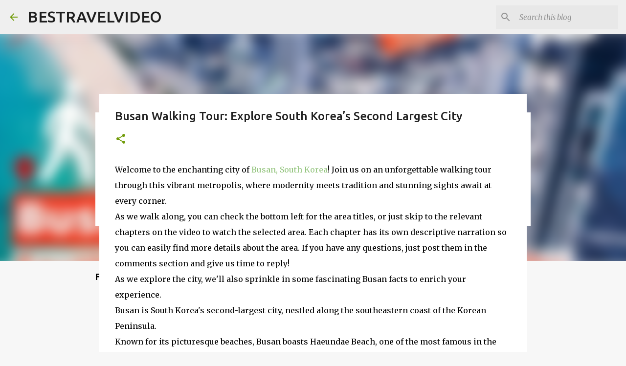

--- FILE ---
content_type: text/html; charset=UTF-8
request_url: https://www.bestravelvideo.com/2023/09/busan-walking-tour-explore-south-koreas.html
body_size: 34863
content:
<!DOCTYPE html>
<html dir='ltr' lang='en' xmlns='http://www.w3.org/1999/xhtml' xmlns:b='http://www.google.com/2005/gml/b' xmlns:data='http://www.google.com/2005/gml/data' xmlns:expr='http://www.google.com/2005/gml/expr'>
<head>
<!-- Google tag (gtag.js) -->
<script async='async' src='https://www.googletagmanager.com/gtag/js?id=G-7DKLEPC0SF'></script>
<script>
  window.dataLayer = window.dataLayer || [];
  function gtag(){dataLayer.push(arguments);}
  gtag('js', new Date());

  gtag('config', 'G-7DKLEPC0SF');
</script>
<!-- Google tag (gtag.js) -->
<script async='async' src='https://www.googletagmanager.com/gtag/js?id=G-54DR72WX3G'></script>
<script>
  window.dataLayer = window.dataLayer || [];
  function gtag(){dataLayer.push(arguments);}
  gtag('js', new Date());

  gtag('config', 'G-54DR72WX3G');
</script>
<meta content='width=device-width, initial-scale=1' name='viewport'/>
<title>Busan Walking Tour: Explore South Korea&#8217;s Second Largest City</title>
<meta content='text/html; charset=UTF-8' http-equiv='Content-Type'/>
<!-- Chrome, Firefox OS and Opera -->
<meta content='#f7f7f7' name='theme-color'/>
<!-- Windows Phone -->
<meta content='#f7f7f7' name='msapplication-navbutton-color'/>
<meta content='blogger' name='generator'/>
<link href='https://www.bestravelvideo.com/favicon.ico' rel='icon' type='image/x-icon'/>
<link href='http://www.bestravelvideo.com/2023/09/busan-walking-tour-explore-south-koreas.html' rel='canonical'/>
<link rel="alternate" type="application/atom+xml" title="BESTRAVELVIDEO - Atom" href="https://www.bestravelvideo.com/feeds/posts/default" />
<link rel="alternate" type="application/rss+xml" title="BESTRAVELVIDEO - RSS" href="https://www.bestravelvideo.com/feeds/posts/default?alt=rss" />
<link rel="service.post" type="application/atom+xml" title="BESTRAVELVIDEO - Atom" href="https://www.blogger.com/feeds/5658049143810714688/posts/default" />

<!--Can't find substitution for tag [blog.ieCssRetrofitLinks]-->
<link href='https://i.ytimg.com/vi/xZR73KyvUh8/hqdefault.jpg' rel='image_src'/>
<meta content='Busan Walking Tour: Explore South Korea’s Second Largest City. 4K video with narration and subtiles' name='description'/>
<meta content='http://www.bestravelvideo.com/2023/09/busan-walking-tour-explore-south-koreas.html' property='og:url'/>
<meta content='Busan Walking Tour: Explore South Korea’s Second Largest City' property='og:title'/>
<meta content='Busan Walking Tour: Explore South Korea’s Second Largest City. 4K video with narration and subtiles' property='og:description'/>
<meta content='https://lh3.googleusercontent.com/blogger_img_proxy/AEn0k_uZIFqzsWVst5uJ9y4xzjriOkfmmL1SNOgMxxKHvJGzuDU_53-uoUQf5SBvZOH2SKmcPBvoY4Wzt0ZuGKbHRBHlUvo7LY8f8Nry1fWYk6hJs0QC-Q=w1200-h630-n-k-no-nu' property='og:image'/>
<style type='text/css'>@font-face{font-family:'Lato';font-style:normal;font-weight:400;font-display:swap;src:url(//fonts.gstatic.com/s/lato/v25/S6uyw4BMUTPHjxAwXiWtFCfQ7A.woff2)format('woff2');unicode-range:U+0100-02BA,U+02BD-02C5,U+02C7-02CC,U+02CE-02D7,U+02DD-02FF,U+0304,U+0308,U+0329,U+1D00-1DBF,U+1E00-1E9F,U+1EF2-1EFF,U+2020,U+20A0-20AB,U+20AD-20C0,U+2113,U+2C60-2C7F,U+A720-A7FF;}@font-face{font-family:'Lato';font-style:normal;font-weight:400;font-display:swap;src:url(//fonts.gstatic.com/s/lato/v25/S6uyw4BMUTPHjx4wXiWtFCc.woff2)format('woff2');unicode-range:U+0000-00FF,U+0131,U+0152-0153,U+02BB-02BC,U+02C6,U+02DA,U+02DC,U+0304,U+0308,U+0329,U+2000-206F,U+20AC,U+2122,U+2191,U+2193,U+2212,U+2215,U+FEFF,U+FFFD;}@font-face{font-family:'Lato';font-style:normal;font-weight:700;font-display:swap;src:url(//fonts.gstatic.com/s/lato/v25/S6u9w4BMUTPHh6UVSwaPGQ3q5d0N7w.woff2)format('woff2');unicode-range:U+0100-02BA,U+02BD-02C5,U+02C7-02CC,U+02CE-02D7,U+02DD-02FF,U+0304,U+0308,U+0329,U+1D00-1DBF,U+1E00-1E9F,U+1EF2-1EFF,U+2020,U+20A0-20AB,U+20AD-20C0,U+2113,U+2C60-2C7F,U+A720-A7FF;}@font-face{font-family:'Lato';font-style:normal;font-weight:700;font-display:swap;src:url(//fonts.gstatic.com/s/lato/v25/S6u9w4BMUTPHh6UVSwiPGQ3q5d0.woff2)format('woff2');unicode-range:U+0000-00FF,U+0131,U+0152-0153,U+02BB-02BC,U+02C6,U+02DA,U+02DC,U+0304,U+0308,U+0329,U+2000-206F,U+20AC,U+2122,U+2191,U+2193,U+2212,U+2215,U+FEFF,U+FFFD;}@font-face{font-family:'Lato';font-style:normal;font-weight:900;font-display:swap;src:url(//fonts.gstatic.com/s/lato/v25/S6u9w4BMUTPHh50XSwaPGQ3q5d0N7w.woff2)format('woff2');unicode-range:U+0100-02BA,U+02BD-02C5,U+02C7-02CC,U+02CE-02D7,U+02DD-02FF,U+0304,U+0308,U+0329,U+1D00-1DBF,U+1E00-1E9F,U+1EF2-1EFF,U+2020,U+20A0-20AB,U+20AD-20C0,U+2113,U+2C60-2C7F,U+A720-A7FF;}@font-face{font-family:'Lato';font-style:normal;font-weight:900;font-display:swap;src:url(//fonts.gstatic.com/s/lato/v25/S6u9w4BMUTPHh50XSwiPGQ3q5d0.woff2)format('woff2');unicode-range:U+0000-00FF,U+0131,U+0152-0153,U+02BB-02BC,U+02C6,U+02DA,U+02DC,U+0304,U+0308,U+0329,U+2000-206F,U+20AC,U+2122,U+2191,U+2193,U+2212,U+2215,U+FEFF,U+FFFD;}@font-face{font-family:'Merriweather';font-style:italic;font-weight:300;font-stretch:100%;font-display:swap;src:url(//fonts.gstatic.com/s/merriweather/v33/u-4c0qyriQwlOrhSvowK_l5-eTxCVx0ZbwLvKH2Gk9hLmp0v5yA-xXPqCzLvF-adrHOg7iDTFw.woff2)format('woff2');unicode-range:U+0460-052F,U+1C80-1C8A,U+20B4,U+2DE0-2DFF,U+A640-A69F,U+FE2E-FE2F;}@font-face{font-family:'Merriweather';font-style:italic;font-weight:300;font-stretch:100%;font-display:swap;src:url(//fonts.gstatic.com/s/merriweather/v33/u-4c0qyriQwlOrhSvowK_l5-eTxCVx0ZbwLvKH2Gk9hLmp0v5yA-xXPqCzLvF--drHOg7iDTFw.woff2)format('woff2');unicode-range:U+0301,U+0400-045F,U+0490-0491,U+04B0-04B1,U+2116;}@font-face{font-family:'Merriweather';font-style:italic;font-weight:300;font-stretch:100%;font-display:swap;src:url(//fonts.gstatic.com/s/merriweather/v33/u-4c0qyriQwlOrhSvowK_l5-eTxCVx0ZbwLvKH2Gk9hLmp0v5yA-xXPqCzLvF-SdrHOg7iDTFw.woff2)format('woff2');unicode-range:U+0102-0103,U+0110-0111,U+0128-0129,U+0168-0169,U+01A0-01A1,U+01AF-01B0,U+0300-0301,U+0303-0304,U+0308-0309,U+0323,U+0329,U+1EA0-1EF9,U+20AB;}@font-face{font-family:'Merriweather';font-style:italic;font-weight:300;font-stretch:100%;font-display:swap;src:url(//fonts.gstatic.com/s/merriweather/v33/u-4c0qyriQwlOrhSvowK_l5-eTxCVx0ZbwLvKH2Gk9hLmp0v5yA-xXPqCzLvF-WdrHOg7iDTFw.woff2)format('woff2');unicode-range:U+0100-02BA,U+02BD-02C5,U+02C7-02CC,U+02CE-02D7,U+02DD-02FF,U+0304,U+0308,U+0329,U+1D00-1DBF,U+1E00-1E9F,U+1EF2-1EFF,U+2020,U+20A0-20AB,U+20AD-20C0,U+2113,U+2C60-2C7F,U+A720-A7FF;}@font-face{font-family:'Merriweather';font-style:italic;font-weight:300;font-stretch:100%;font-display:swap;src:url(//fonts.gstatic.com/s/merriweather/v33/u-4c0qyriQwlOrhSvowK_l5-eTxCVx0ZbwLvKH2Gk9hLmp0v5yA-xXPqCzLvF-udrHOg7iA.woff2)format('woff2');unicode-range:U+0000-00FF,U+0131,U+0152-0153,U+02BB-02BC,U+02C6,U+02DA,U+02DC,U+0304,U+0308,U+0329,U+2000-206F,U+20AC,U+2122,U+2191,U+2193,U+2212,U+2215,U+FEFF,U+FFFD;}@font-face{font-family:'Merriweather';font-style:italic;font-weight:400;font-stretch:100%;font-display:swap;src:url(//fonts.gstatic.com/s/merriweather/v33/u-4c0qyriQwlOrhSvowK_l5-eTxCVx0ZbwLvKH2Gk9hLmp0v5yA-xXPqCzLvF-adrHOg7iDTFw.woff2)format('woff2');unicode-range:U+0460-052F,U+1C80-1C8A,U+20B4,U+2DE0-2DFF,U+A640-A69F,U+FE2E-FE2F;}@font-face{font-family:'Merriweather';font-style:italic;font-weight:400;font-stretch:100%;font-display:swap;src:url(//fonts.gstatic.com/s/merriweather/v33/u-4c0qyriQwlOrhSvowK_l5-eTxCVx0ZbwLvKH2Gk9hLmp0v5yA-xXPqCzLvF--drHOg7iDTFw.woff2)format('woff2');unicode-range:U+0301,U+0400-045F,U+0490-0491,U+04B0-04B1,U+2116;}@font-face{font-family:'Merriweather';font-style:italic;font-weight:400;font-stretch:100%;font-display:swap;src:url(//fonts.gstatic.com/s/merriweather/v33/u-4c0qyriQwlOrhSvowK_l5-eTxCVx0ZbwLvKH2Gk9hLmp0v5yA-xXPqCzLvF-SdrHOg7iDTFw.woff2)format('woff2');unicode-range:U+0102-0103,U+0110-0111,U+0128-0129,U+0168-0169,U+01A0-01A1,U+01AF-01B0,U+0300-0301,U+0303-0304,U+0308-0309,U+0323,U+0329,U+1EA0-1EF9,U+20AB;}@font-face{font-family:'Merriweather';font-style:italic;font-weight:400;font-stretch:100%;font-display:swap;src:url(//fonts.gstatic.com/s/merriweather/v33/u-4c0qyriQwlOrhSvowK_l5-eTxCVx0ZbwLvKH2Gk9hLmp0v5yA-xXPqCzLvF-WdrHOg7iDTFw.woff2)format('woff2');unicode-range:U+0100-02BA,U+02BD-02C5,U+02C7-02CC,U+02CE-02D7,U+02DD-02FF,U+0304,U+0308,U+0329,U+1D00-1DBF,U+1E00-1E9F,U+1EF2-1EFF,U+2020,U+20A0-20AB,U+20AD-20C0,U+2113,U+2C60-2C7F,U+A720-A7FF;}@font-face{font-family:'Merriweather';font-style:italic;font-weight:400;font-stretch:100%;font-display:swap;src:url(//fonts.gstatic.com/s/merriweather/v33/u-4c0qyriQwlOrhSvowK_l5-eTxCVx0ZbwLvKH2Gk9hLmp0v5yA-xXPqCzLvF-udrHOg7iA.woff2)format('woff2');unicode-range:U+0000-00FF,U+0131,U+0152-0153,U+02BB-02BC,U+02C6,U+02DA,U+02DC,U+0304,U+0308,U+0329,U+2000-206F,U+20AC,U+2122,U+2191,U+2193,U+2212,U+2215,U+FEFF,U+FFFD;}@font-face{font-family:'Merriweather';font-style:normal;font-weight:400;font-stretch:100%;font-display:swap;src:url(//fonts.gstatic.com/s/merriweather/v33/u-4e0qyriQwlOrhSvowK_l5UcA6zuSYEqOzpPe3HOZJ5eX1WtLaQwmYiSeqnJ-mXq1Gi3iE.woff2)format('woff2');unicode-range:U+0460-052F,U+1C80-1C8A,U+20B4,U+2DE0-2DFF,U+A640-A69F,U+FE2E-FE2F;}@font-face{font-family:'Merriweather';font-style:normal;font-weight:400;font-stretch:100%;font-display:swap;src:url(//fonts.gstatic.com/s/merriweather/v33/u-4e0qyriQwlOrhSvowK_l5UcA6zuSYEqOzpPe3HOZJ5eX1WtLaQwmYiSequJ-mXq1Gi3iE.woff2)format('woff2');unicode-range:U+0301,U+0400-045F,U+0490-0491,U+04B0-04B1,U+2116;}@font-face{font-family:'Merriweather';font-style:normal;font-weight:400;font-stretch:100%;font-display:swap;src:url(//fonts.gstatic.com/s/merriweather/v33/u-4e0qyriQwlOrhSvowK_l5UcA6zuSYEqOzpPe3HOZJ5eX1WtLaQwmYiSeqlJ-mXq1Gi3iE.woff2)format('woff2');unicode-range:U+0102-0103,U+0110-0111,U+0128-0129,U+0168-0169,U+01A0-01A1,U+01AF-01B0,U+0300-0301,U+0303-0304,U+0308-0309,U+0323,U+0329,U+1EA0-1EF9,U+20AB;}@font-face{font-family:'Merriweather';font-style:normal;font-weight:400;font-stretch:100%;font-display:swap;src:url(//fonts.gstatic.com/s/merriweather/v33/u-4e0qyriQwlOrhSvowK_l5UcA6zuSYEqOzpPe3HOZJ5eX1WtLaQwmYiSeqkJ-mXq1Gi3iE.woff2)format('woff2');unicode-range:U+0100-02BA,U+02BD-02C5,U+02C7-02CC,U+02CE-02D7,U+02DD-02FF,U+0304,U+0308,U+0329,U+1D00-1DBF,U+1E00-1E9F,U+1EF2-1EFF,U+2020,U+20A0-20AB,U+20AD-20C0,U+2113,U+2C60-2C7F,U+A720-A7FF;}@font-face{font-family:'Merriweather';font-style:normal;font-weight:400;font-stretch:100%;font-display:swap;src:url(//fonts.gstatic.com/s/merriweather/v33/u-4e0qyriQwlOrhSvowK_l5UcA6zuSYEqOzpPe3HOZJ5eX1WtLaQwmYiSeqqJ-mXq1Gi.woff2)format('woff2');unicode-range:U+0000-00FF,U+0131,U+0152-0153,U+02BB-02BC,U+02C6,U+02DA,U+02DC,U+0304,U+0308,U+0329,U+2000-206F,U+20AC,U+2122,U+2191,U+2193,U+2212,U+2215,U+FEFF,U+FFFD;}@font-face{font-family:'Merriweather';font-style:normal;font-weight:700;font-stretch:100%;font-display:swap;src:url(//fonts.gstatic.com/s/merriweather/v33/u-4e0qyriQwlOrhSvowK_l5UcA6zuSYEqOzpPe3HOZJ5eX1WtLaQwmYiSeqnJ-mXq1Gi3iE.woff2)format('woff2');unicode-range:U+0460-052F,U+1C80-1C8A,U+20B4,U+2DE0-2DFF,U+A640-A69F,U+FE2E-FE2F;}@font-face{font-family:'Merriweather';font-style:normal;font-weight:700;font-stretch:100%;font-display:swap;src:url(//fonts.gstatic.com/s/merriweather/v33/u-4e0qyriQwlOrhSvowK_l5UcA6zuSYEqOzpPe3HOZJ5eX1WtLaQwmYiSequJ-mXq1Gi3iE.woff2)format('woff2');unicode-range:U+0301,U+0400-045F,U+0490-0491,U+04B0-04B1,U+2116;}@font-face{font-family:'Merriweather';font-style:normal;font-weight:700;font-stretch:100%;font-display:swap;src:url(//fonts.gstatic.com/s/merriweather/v33/u-4e0qyriQwlOrhSvowK_l5UcA6zuSYEqOzpPe3HOZJ5eX1WtLaQwmYiSeqlJ-mXq1Gi3iE.woff2)format('woff2');unicode-range:U+0102-0103,U+0110-0111,U+0128-0129,U+0168-0169,U+01A0-01A1,U+01AF-01B0,U+0300-0301,U+0303-0304,U+0308-0309,U+0323,U+0329,U+1EA0-1EF9,U+20AB;}@font-face{font-family:'Merriweather';font-style:normal;font-weight:700;font-stretch:100%;font-display:swap;src:url(//fonts.gstatic.com/s/merriweather/v33/u-4e0qyriQwlOrhSvowK_l5UcA6zuSYEqOzpPe3HOZJ5eX1WtLaQwmYiSeqkJ-mXq1Gi3iE.woff2)format('woff2');unicode-range:U+0100-02BA,U+02BD-02C5,U+02C7-02CC,U+02CE-02D7,U+02DD-02FF,U+0304,U+0308,U+0329,U+1D00-1DBF,U+1E00-1E9F,U+1EF2-1EFF,U+2020,U+20A0-20AB,U+20AD-20C0,U+2113,U+2C60-2C7F,U+A720-A7FF;}@font-face{font-family:'Merriweather';font-style:normal;font-weight:700;font-stretch:100%;font-display:swap;src:url(//fonts.gstatic.com/s/merriweather/v33/u-4e0qyriQwlOrhSvowK_l5UcA6zuSYEqOzpPe3HOZJ5eX1WtLaQwmYiSeqqJ-mXq1Gi.woff2)format('woff2');unicode-range:U+0000-00FF,U+0131,U+0152-0153,U+02BB-02BC,U+02C6,U+02DA,U+02DC,U+0304,U+0308,U+0329,U+2000-206F,U+20AC,U+2122,U+2191,U+2193,U+2212,U+2215,U+FEFF,U+FFFD;}@font-face{font-family:'Merriweather';font-style:normal;font-weight:900;font-stretch:100%;font-display:swap;src:url(//fonts.gstatic.com/s/merriweather/v33/u-4e0qyriQwlOrhSvowK_l5UcA6zuSYEqOzpPe3HOZJ5eX1WtLaQwmYiSeqnJ-mXq1Gi3iE.woff2)format('woff2');unicode-range:U+0460-052F,U+1C80-1C8A,U+20B4,U+2DE0-2DFF,U+A640-A69F,U+FE2E-FE2F;}@font-face{font-family:'Merriweather';font-style:normal;font-weight:900;font-stretch:100%;font-display:swap;src:url(//fonts.gstatic.com/s/merriweather/v33/u-4e0qyriQwlOrhSvowK_l5UcA6zuSYEqOzpPe3HOZJ5eX1WtLaQwmYiSequJ-mXq1Gi3iE.woff2)format('woff2');unicode-range:U+0301,U+0400-045F,U+0490-0491,U+04B0-04B1,U+2116;}@font-face{font-family:'Merriweather';font-style:normal;font-weight:900;font-stretch:100%;font-display:swap;src:url(//fonts.gstatic.com/s/merriweather/v33/u-4e0qyriQwlOrhSvowK_l5UcA6zuSYEqOzpPe3HOZJ5eX1WtLaQwmYiSeqlJ-mXq1Gi3iE.woff2)format('woff2');unicode-range:U+0102-0103,U+0110-0111,U+0128-0129,U+0168-0169,U+01A0-01A1,U+01AF-01B0,U+0300-0301,U+0303-0304,U+0308-0309,U+0323,U+0329,U+1EA0-1EF9,U+20AB;}@font-face{font-family:'Merriweather';font-style:normal;font-weight:900;font-stretch:100%;font-display:swap;src:url(//fonts.gstatic.com/s/merriweather/v33/u-4e0qyriQwlOrhSvowK_l5UcA6zuSYEqOzpPe3HOZJ5eX1WtLaQwmYiSeqkJ-mXq1Gi3iE.woff2)format('woff2');unicode-range:U+0100-02BA,U+02BD-02C5,U+02C7-02CC,U+02CE-02D7,U+02DD-02FF,U+0304,U+0308,U+0329,U+1D00-1DBF,U+1E00-1E9F,U+1EF2-1EFF,U+2020,U+20A0-20AB,U+20AD-20C0,U+2113,U+2C60-2C7F,U+A720-A7FF;}@font-face{font-family:'Merriweather';font-style:normal;font-weight:900;font-stretch:100%;font-display:swap;src:url(//fonts.gstatic.com/s/merriweather/v33/u-4e0qyriQwlOrhSvowK_l5UcA6zuSYEqOzpPe3HOZJ5eX1WtLaQwmYiSeqqJ-mXq1Gi.woff2)format('woff2');unicode-range:U+0000-00FF,U+0131,U+0152-0153,U+02BB-02BC,U+02C6,U+02DA,U+02DC,U+0304,U+0308,U+0329,U+2000-206F,U+20AC,U+2122,U+2191,U+2193,U+2212,U+2215,U+FEFF,U+FFFD;}@font-face{font-family:'Ubuntu';font-style:normal;font-weight:400;font-display:swap;src:url(//fonts.gstatic.com/s/ubuntu/v21/4iCs6KVjbNBYlgoKcg72nU6AF7xm.woff2)format('woff2');unicode-range:U+0460-052F,U+1C80-1C8A,U+20B4,U+2DE0-2DFF,U+A640-A69F,U+FE2E-FE2F;}@font-face{font-family:'Ubuntu';font-style:normal;font-weight:400;font-display:swap;src:url(//fonts.gstatic.com/s/ubuntu/v21/4iCs6KVjbNBYlgoKew72nU6AF7xm.woff2)format('woff2');unicode-range:U+0301,U+0400-045F,U+0490-0491,U+04B0-04B1,U+2116;}@font-face{font-family:'Ubuntu';font-style:normal;font-weight:400;font-display:swap;src:url(//fonts.gstatic.com/s/ubuntu/v21/4iCs6KVjbNBYlgoKcw72nU6AF7xm.woff2)format('woff2');unicode-range:U+1F00-1FFF;}@font-face{font-family:'Ubuntu';font-style:normal;font-weight:400;font-display:swap;src:url(//fonts.gstatic.com/s/ubuntu/v21/4iCs6KVjbNBYlgoKfA72nU6AF7xm.woff2)format('woff2');unicode-range:U+0370-0377,U+037A-037F,U+0384-038A,U+038C,U+038E-03A1,U+03A3-03FF;}@font-face{font-family:'Ubuntu';font-style:normal;font-weight:400;font-display:swap;src:url(//fonts.gstatic.com/s/ubuntu/v21/4iCs6KVjbNBYlgoKcQ72nU6AF7xm.woff2)format('woff2');unicode-range:U+0100-02BA,U+02BD-02C5,U+02C7-02CC,U+02CE-02D7,U+02DD-02FF,U+0304,U+0308,U+0329,U+1D00-1DBF,U+1E00-1E9F,U+1EF2-1EFF,U+2020,U+20A0-20AB,U+20AD-20C0,U+2113,U+2C60-2C7F,U+A720-A7FF;}@font-face{font-family:'Ubuntu';font-style:normal;font-weight:400;font-display:swap;src:url(//fonts.gstatic.com/s/ubuntu/v21/4iCs6KVjbNBYlgoKfw72nU6AFw.woff2)format('woff2');unicode-range:U+0000-00FF,U+0131,U+0152-0153,U+02BB-02BC,U+02C6,U+02DA,U+02DC,U+0304,U+0308,U+0329,U+2000-206F,U+20AC,U+2122,U+2191,U+2193,U+2212,U+2215,U+FEFF,U+FFFD;}@font-face{font-family:'Ubuntu';font-style:normal;font-weight:500;font-display:swap;src:url(//fonts.gstatic.com/s/ubuntu/v21/4iCv6KVjbNBYlgoCjC3jvWyNPYZvg7UI.woff2)format('woff2');unicode-range:U+0460-052F,U+1C80-1C8A,U+20B4,U+2DE0-2DFF,U+A640-A69F,U+FE2E-FE2F;}@font-face{font-family:'Ubuntu';font-style:normal;font-weight:500;font-display:swap;src:url(//fonts.gstatic.com/s/ubuntu/v21/4iCv6KVjbNBYlgoCjC3jtGyNPYZvg7UI.woff2)format('woff2');unicode-range:U+0301,U+0400-045F,U+0490-0491,U+04B0-04B1,U+2116;}@font-face{font-family:'Ubuntu';font-style:normal;font-weight:500;font-display:swap;src:url(//fonts.gstatic.com/s/ubuntu/v21/4iCv6KVjbNBYlgoCjC3jvGyNPYZvg7UI.woff2)format('woff2');unicode-range:U+1F00-1FFF;}@font-face{font-family:'Ubuntu';font-style:normal;font-weight:500;font-display:swap;src:url(//fonts.gstatic.com/s/ubuntu/v21/4iCv6KVjbNBYlgoCjC3js2yNPYZvg7UI.woff2)format('woff2');unicode-range:U+0370-0377,U+037A-037F,U+0384-038A,U+038C,U+038E-03A1,U+03A3-03FF;}@font-face{font-family:'Ubuntu';font-style:normal;font-weight:500;font-display:swap;src:url(//fonts.gstatic.com/s/ubuntu/v21/4iCv6KVjbNBYlgoCjC3jvmyNPYZvg7UI.woff2)format('woff2');unicode-range:U+0100-02BA,U+02BD-02C5,U+02C7-02CC,U+02CE-02D7,U+02DD-02FF,U+0304,U+0308,U+0329,U+1D00-1DBF,U+1E00-1E9F,U+1EF2-1EFF,U+2020,U+20A0-20AB,U+20AD-20C0,U+2113,U+2C60-2C7F,U+A720-A7FF;}@font-face{font-family:'Ubuntu';font-style:normal;font-weight:500;font-display:swap;src:url(//fonts.gstatic.com/s/ubuntu/v21/4iCv6KVjbNBYlgoCjC3jsGyNPYZvgw.woff2)format('woff2');unicode-range:U+0000-00FF,U+0131,U+0152-0153,U+02BB-02BC,U+02C6,U+02DA,U+02DC,U+0304,U+0308,U+0329,U+2000-206F,U+20AC,U+2122,U+2191,U+2193,U+2212,U+2215,U+FEFF,U+FFFD;}@font-face{font-family:'Ubuntu';font-style:normal;font-weight:700;font-display:swap;src:url(//fonts.gstatic.com/s/ubuntu/v21/4iCv6KVjbNBYlgoCxCvjvWyNPYZvg7UI.woff2)format('woff2');unicode-range:U+0460-052F,U+1C80-1C8A,U+20B4,U+2DE0-2DFF,U+A640-A69F,U+FE2E-FE2F;}@font-face{font-family:'Ubuntu';font-style:normal;font-weight:700;font-display:swap;src:url(//fonts.gstatic.com/s/ubuntu/v21/4iCv6KVjbNBYlgoCxCvjtGyNPYZvg7UI.woff2)format('woff2');unicode-range:U+0301,U+0400-045F,U+0490-0491,U+04B0-04B1,U+2116;}@font-face{font-family:'Ubuntu';font-style:normal;font-weight:700;font-display:swap;src:url(//fonts.gstatic.com/s/ubuntu/v21/4iCv6KVjbNBYlgoCxCvjvGyNPYZvg7UI.woff2)format('woff2');unicode-range:U+1F00-1FFF;}@font-face{font-family:'Ubuntu';font-style:normal;font-weight:700;font-display:swap;src:url(//fonts.gstatic.com/s/ubuntu/v21/4iCv6KVjbNBYlgoCxCvjs2yNPYZvg7UI.woff2)format('woff2');unicode-range:U+0370-0377,U+037A-037F,U+0384-038A,U+038C,U+038E-03A1,U+03A3-03FF;}@font-face{font-family:'Ubuntu';font-style:normal;font-weight:700;font-display:swap;src:url(//fonts.gstatic.com/s/ubuntu/v21/4iCv6KVjbNBYlgoCxCvjvmyNPYZvg7UI.woff2)format('woff2');unicode-range:U+0100-02BA,U+02BD-02C5,U+02C7-02CC,U+02CE-02D7,U+02DD-02FF,U+0304,U+0308,U+0329,U+1D00-1DBF,U+1E00-1E9F,U+1EF2-1EFF,U+2020,U+20A0-20AB,U+20AD-20C0,U+2113,U+2C60-2C7F,U+A720-A7FF;}@font-face{font-family:'Ubuntu';font-style:normal;font-weight:700;font-display:swap;src:url(//fonts.gstatic.com/s/ubuntu/v21/4iCv6KVjbNBYlgoCxCvjsGyNPYZvgw.woff2)format('woff2');unicode-range:U+0000-00FF,U+0131,U+0152-0153,U+02BB-02BC,U+02C6,U+02DA,U+02DC,U+0304,U+0308,U+0329,U+2000-206F,U+20AC,U+2122,U+2191,U+2193,U+2212,U+2215,U+FEFF,U+FFFD;}</style>
<style id='page-skin-1' type='text/css'><!--
/*! normalize.css v3.0.1 | MIT License | git.io/normalize */html{font-family:sans-serif;-ms-text-size-adjust:100%;-webkit-text-size-adjust:100%}body{margin:0}article,aside,details,figcaption,figure,footer,header,hgroup,main,nav,section,summary{display:block}audio,canvas,progress,video{display:inline-block;vertical-align:baseline}audio:not([controls]){display:none;height:0}[hidden],template{display:none}a{background:transparent}a:active,a:hover{outline:0}abbr[title]{border-bottom:1px dotted}b,strong{font-weight:bold}dfn{font-style:italic}h1{font-size:2em;margin:.67em 0}mark{background:#ff0;color:#000}small{font-size:80%}sub,sup{font-size:75%;line-height:0;position:relative;vertical-align:baseline}sup{top:-0.5em}sub{bottom:-0.25em}img{border:0}svg:not(:root){overflow:hidden}figure{margin:1em 40px}hr{-moz-box-sizing:content-box;box-sizing:content-box;height:0}pre{overflow:auto}code,kbd,pre,samp{font-family:monospace,monospace;font-size:1em}button,input,optgroup,select,textarea{color:inherit;font:inherit;margin:0}button{overflow:visible}button,select{text-transform:none}button,html input[type="button"],input[type="reset"],input[type="submit"]{-webkit-appearance:button;cursor:pointer}button[disabled],html input[disabled]{cursor:default}button::-moz-focus-inner,input::-moz-focus-inner{border:0;padding:0}input{line-height:normal}input[type="checkbox"],input[type="radio"]{box-sizing:border-box;padding:0}input[type="number"]::-webkit-inner-spin-button,input[type="number"]::-webkit-outer-spin-button{height:auto}input[type="search"]{-webkit-appearance:textfield;-moz-box-sizing:content-box;-webkit-box-sizing:content-box;box-sizing:content-box}input[type="search"]::-webkit-search-cancel-button,input[type="search"]::-webkit-search-decoration{-webkit-appearance:none}fieldset{border:1px solid #c0c0c0;margin:0 2px;padding:.35em .625em .75em}legend{border:0;padding:0}textarea{overflow:auto}optgroup{font-weight:bold}table{border-collapse:collapse;border-spacing:0}td,th{padding:0}
/*!************************************************
* Blogger Template Style
* Name: Emporio
**************************************************/
body{
overflow-wrap:break-word;
word-break:break-word;
word-wrap:break-word
}
.hidden{
display:none
}
.invisible{
visibility:hidden
}
.container::after,.float-container::after{
clear:both;
content:"";
display:table
}
.clearboth{
clear:both
}
#comments .comment .comment-actions,.subscribe-popup .FollowByEmail .follow-by-email-submit{
background:0 0;
border:0;
box-shadow:none;
color:#729c0b;
cursor:pointer;
font-size:14px;
font-weight:700;
outline:0;
text-decoration:none;
text-transform:uppercase;
width:auto
}
.dim-overlay{
background-color:rgba(0,0,0,.54);
height:100vh;
left:0;
position:fixed;
top:0;
width:100%
}
#sharing-dim-overlay{
background-color:transparent
}
input::-ms-clear{
display:none
}
.blogger-logo,.svg-icon-24.blogger-logo{
fill:#ff9800;
opacity:1
}
.skip-navigation{
background-color:#fff;
box-sizing:border-box;
color:#000;
display:block;
height:0;
left:0;
line-height:50px;
overflow:hidden;
padding-top:0;
position:fixed;
text-align:center;
top:0;
-webkit-transition:box-shadow .3s,height .3s,padding-top .3s;
transition:box-shadow .3s,height .3s,padding-top .3s;
width:100%;
z-index:900
}
.skip-navigation:focus{
box-shadow:0 4px 5px 0 rgba(0,0,0,.14),0 1px 10px 0 rgba(0,0,0,.12),0 2px 4px -1px rgba(0,0,0,.2);
height:50px
}
#main{
outline:0
}
.main-heading{
position:absolute;
clip:rect(1px,1px,1px,1px);
padding:0;
border:0;
height:1px;
width:1px;
overflow:hidden
}
.Attribution{
margin-top:1em;
text-align:center
}
.Attribution .blogger img,.Attribution .blogger svg{
vertical-align:bottom
}
.Attribution .blogger img{
margin-right:.5em
}
.Attribution div{
line-height:24px;
margin-top:.5em
}
.Attribution .copyright,.Attribution .image-attribution{
font-size:.7em;
margin-top:1.5em
}
.BLOG_mobile_video_class{
display:none
}
.bg-photo{
background-attachment:scroll!important
}
body .CSS_LIGHTBOX{
z-index:900
}
.extendable .show-less,.extendable .show-more{
border-color:#729c0b;
color:#729c0b;
margin-top:8px
}
.extendable .show-less.hidden,.extendable .show-more.hidden{
display:none
}
.inline-ad{
display:none;
max-width:100%;
overflow:hidden
}
.adsbygoogle{
display:block
}
#cookieChoiceInfo{
bottom:0;
top:auto
}
iframe.b-hbp-video{
border:0
}
.post-body img{
max-width:100%
}
.post-body iframe{
max-width:100%
}
.post-body a[imageanchor="1"]{
display:inline-block
}
.byline{
margin-right:1em
}
.byline:last-child{
margin-right:0
}
.link-copied-dialog{
max-width:520px;
outline:0
}
.link-copied-dialog .modal-dialog-buttons{
margin-top:8px
}
.link-copied-dialog .goog-buttonset-default{
background:0 0;
border:0
}
.link-copied-dialog .goog-buttonset-default:focus{
outline:0
}
.paging-control-container{
margin-bottom:16px
}
.paging-control-container .paging-control{
display:inline-block
}
.paging-control-container .comment-range-text::after,.paging-control-container .paging-control{
color:#729c0b
}
.paging-control-container .comment-range-text,.paging-control-container .paging-control{
margin-right:8px
}
.paging-control-container .comment-range-text::after,.paging-control-container .paging-control::after{
content:"\b7";
cursor:default;
padding-left:8px;
pointer-events:none
}
.paging-control-container .comment-range-text:last-child::after,.paging-control-container .paging-control:last-child::after{
content:none
}
.byline.reactions iframe{
height:20px
}
.b-notification{
color:#000;
background-color:#fff;
border-bottom:solid 1px #000;
box-sizing:border-box;
padding:16px 32px;
text-align:center
}
.b-notification.visible{
-webkit-transition:margin-top .3s cubic-bezier(.4,0,.2,1);
transition:margin-top .3s cubic-bezier(.4,0,.2,1)
}
.b-notification.invisible{
position:absolute
}
.b-notification-close{
position:absolute;
right:8px;
top:8px
}
.no-posts-message{
line-height:40px;
text-align:center
}
@media screen and (max-width:745px){
body.item-view .post-body a[imageanchor="1"][style*="float: left;"],body.item-view .post-body a[imageanchor="1"][style*="float: right;"]{
float:none!important;
clear:none!important
}
body.item-view .post-body a[imageanchor="1"] img{
display:block;
height:auto;
margin:0 auto
}
body.item-view .post-body>.separator:first-child>a[imageanchor="1"]:first-child{
margin-top:20px
}
.post-body a[imageanchor]{
display:block
}
body.item-view .post-body a[imageanchor="1"]{
margin-left:0!important;
margin-right:0!important
}
body.item-view .post-body a[imageanchor="1"]+a[imageanchor="1"]{
margin-top:16px
}
}
.item-control{
display:none
}
#comments{
border-top:1px dashed rgba(0,0,0,.54);
margin-top:20px;
padding:20px
}
#comments .comment-thread ol{
margin:0;
padding-left:0;
padding-left:0
}
#comments .comment .comment-replybox-single,#comments .comment-thread .comment-replies{
margin-left:60px
}
#comments .comment-thread .thread-count{
display:none
}
#comments .comment{
list-style-type:none;
padding:0 0 30px;
position:relative
}
#comments .comment .comment{
padding-bottom:8px
}
.comment .avatar-image-container{
position:absolute
}
.comment .avatar-image-container img{
border-radius:50%
}
.avatar-image-container svg,.comment .avatar-image-container .avatar-icon{
border-radius:50%;
border:solid 1px #729c0b;
box-sizing:border-box;
fill:#729c0b;
height:35px;
margin:0;
padding:7px;
width:35px
}
.comment .comment-block{
margin-top:10px;
margin-left:60px;
padding-bottom:0
}
#comments .comment-author-header-wrapper{
margin-left:40px
}
#comments .comment .thread-expanded .comment-block{
padding-bottom:20px
}
#comments .comment .comment-header .user,#comments .comment .comment-header .user a{
color:#212121;
font-style:normal;
font-weight:700
}
#comments .comment .comment-actions{
bottom:0;
margin-bottom:15px;
position:absolute
}
#comments .comment .comment-actions>*{
margin-right:8px
}
#comments .comment .comment-header .datetime{
bottom:0;
color:rgba(33,33,33,.54);
display:inline-block;
font-size:13px;
font-style:italic;
margin-left:8px
}
#comments .comment .comment-footer .comment-timestamp a,#comments .comment .comment-header .datetime a{
color:rgba(33,33,33,.54)
}
#comments .comment .comment-content,.comment .comment-body{
margin-top:12px;
word-break:break-word
}
.comment-body{
margin-bottom:12px
}
#comments.embed[data-num-comments="0"]{
border:0;
margin-top:0;
padding-top:0
}
#comments.embed[data-num-comments="0"] #comment-post-message,#comments.embed[data-num-comments="0"] div.comment-form>p,#comments.embed[data-num-comments="0"] p.comment-footer{
display:none
}
#comment-editor-src{
display:none
}
.comments .comments-content .loadmore.loaded{
max-height:0;
opacity:0;
overflow:hidden
}
.extendable .remaining-items{
height:0;
overflow:hidden;
-webkit-transition:height .3s cubic-bezier(.4,0,.2,1);
transition:height .3s cubic-bezier(.4,0,.2,1)
}
.extendable .remaining-items.expanded{
height:auto
}
.svg-icon-24,.svg-icon-24-button{
cursor:pointer;
height:24px;
width:24px;
min-width:24px
}
.touch-icon{
margin:-12px;
padding:12px
}
.touch-icon:active,.touch-icon:focus{
background-color:rgba(153,153,153,.4);
border-radius:50%
}
svg:not(:root).touch-icon{
overflow:visible
}
html[dir=rtl] .rtl-reversible-icon{
-webkit-transform:scaleX(-1);
-ms-transform:scaleX(-1);
transform:scaleX(-1)
}
.svg-icon-24-button,.touch-icon-button{
background:0 0;
border:0;
margin:0;
outline:0;
padding:0
}
.touch-icon-button .touch-icon:active,.touch-icon-button .touch-icon:focus{
background-color:transparent
}
.touch-icon-button:active .touch-icon,.touch-icon-button:focus .touch-icon{
background-color:rgba(153,153,153,.4);
border-radius:50%
}
.Profile .default-avatar-wrapper .avatar-icon{
border-radius:50%;
border:solid 1px #729c0b;
box-sizing:border-box;
fill:#729c0b;
margin:0
}
.Profile .individual .default-avatar-wrapper .avatar-icon{
padding:25px
}
.Profile .individual .avatar-icon,.Profile .individual .profile-img{
height:90px;
width:90px
}
.Profile .team .default-avatar-wrapper .avatar-icon{
padding:8px
}
.Profile .team .avatar-icon,.Profile .team .default-avatar-wrapper,.Profile .team .profile-img{
height:40px;
width:40px
}
.snippet-container{
margin:0;
position:relative;
overflow:hidden
}
.snippet-fade{
bottom:0;
box-sizing:border-box;
position:absolute;
width:96px
}
.snippet-fade{
right:0
}
.snippet-fade:after{
content:"\2026"
}
.snippet-fade:after{
float:right
}
.centered-top-container.sticky{
left:0;
position:fixed;
right:0;
top:0;
width:auto;
z-index:8;
-webkit-transition-property:opacity,-webkit-transform;
transition-property:opacity,-webkit-transform;
transition-property:transform,opacity;
transition-property:transform,opacity,-webkit-transform;
-webkit-transition-duration:.2s;
transition-duration:.2s;
-webkit-transition-timing-function:cubic-bezier(.4,0,.2,1);
transition-timing-function:cubic-bezier(.4,0,.2,1)
}
.centered-top-placeholder{
display:none
}
.collapsed-header .centered-top-placeholder{
display:block
}
.centered-top-container .Header .replaced h1,.centered-top-placeholder .Header .replaced h1{
display:none
}
.centered-top-container.sticky .Header .replaced h1{
display:block
}
.centered-top-container.sticky .Header .header-widget{
background:0 0
}
.centered-top-container.sticky .Header .header-image-wrapper{
display:none
}
.centered-top-container img,.centered-top-placeholder img{
max-width:100%
}
.collapsible{
-webkit-transition:height .3s cubic-bezier(.4,0,.2,1);
transition:height .3s cubic-bezier(.4,0,.2,1)
}
.collapsible,.collapsible>summary{
display:block;
overflow:hidden
}
.collapsible>:not(summary){
display:none
}
.collapsible[open]>:not(summary){
display:block
}
.collapsible:focus,.collapsible>summary:focus{
outline:0
}
.collapsible>summary{
cursor:pointer;
display:block;
padding:0
}
.collapsible:focus>summary,.collapsible>summary:focus{
background-color:transparent
}
.collapsible>summary::-webkit-details-marker{
display:none
}
.collapsible-title{
-webkit-box-align:center;
-webkit-align-items:center;
-ms-flex-align:center;
align-items:center;
display:-webkit-box;
display:-webkit-flex;
display:-ms-flexbox;
display:flex
}
.collapsible-title .title{
-webkit-box-flex:1;
-webkit-flex:1 1 auto;
-ms-flex:1 1 auto;
flex:1 1 auto;
-webkit-box-ordinal-group:1;
-webkit-order:0;
-ms-flex-order:0;
order:0;
overflow:hidden;
text-overflow:ellipsis;
white-space:nowrap
}
.collapsible-title .chevron-down,.collapsible[open] .collapsible-title .chevron-up{
display:block
}
.collapsible-title .chevron-up,.collapsible[open] .collapsible-title .chevron-down{
display:none
}
.flat-button{
cursor:pointer;
display:inline-block;
font-weight:700;
text-transform:uppercase;
border-radius:2px;
padding:8px;
margin:-8px
}
.flat-icon-button{
background:0 0;
border:0;
margin:0;
outline:0;
padding:0;
margin:-12px;
padding:12px;
cursor:pointer;
box-sizing:content-box;
display:inline-block;
line-height:0
}
.flat-icon-button,.flat-icon-button .splash-wrapper{
border-radius:50%
}
.flat-icon-button .splash.animate{
-webkit-animation-duration:.3s;
animation-duration:.3s
}
body#layout .bg-photo,body#layout .bg-photo-overlay{
display:none
}
body#layout .page_body{
padding:0;
position:relative;
top:0
}
body#layout .page{
display:inline-block;
left:inherit;
position:relative;
vertical-align:top;
width:540px
}
body#layout .centered{
max-width:954px
}
body#layout .navigation{
display:none
}
body#layout .sidebar-container{
display:inline-block;
width:40%
}
body#layout .hamburger-menu,body#layout .search{
display:none
}
.overflowable-container{
max-height:44px;
overflow:hidden;
position:relative
}
.overflow-button{
cursor:pointer
}
#overflowable-dim-overlay{
background:0 0
}
.overflow-popup{
box-shadow:0 2px 2px 0 rgba(0,0,0,.14),0 3px 1px -2px rgba(0,0,0,.2),0 1px 5px 0 rgba(0,0,0,.12);
background-color:#ffffff;
left:0;
max-width:calc(100% - 32px);
position:absolute;
top:0;
visibility:hidden;
z-index:101
}
.overflow-popup ul{
list-style:none
}
.overflow-popup .tabs li,.overflow-popup li{
display:block;
height:auto
}
.overflow-popup .tabs li{
padding-left:0;
padding-right:0
}
.overflow-button.hidden,.overflow-popup .tabs li.hidden,.overflow-popup li.hidden{
display:none
}
.widget.Sharing .sharing-button{
display:none
}
.widget.Sharing .sharing-buttons li{
padding:0
}
.widget.Sharing .sharing-buttons li span{
display:none
}
.post-share-buttons{
position:relative
}
.centered-bottom .share-buttons .svg-icon-24,.share-buttons .svg-icon-24{
fill:#729c0b
}
.sharing-open.touch-icon-button:active .touch-icon,.sharing-open.touch-icon-button:focus .touch-icon{
background-color:transparent
}
.share-buttons{
background-color:#ffffff;
border-radius:2px;
box-shadow:0 2px 2px 0 rgba(0,0,0,.14),0 3px 1px -2px rgba(0,0,0,.2),0 1px 5px 0 rgba(0,0,0,.12);
color:#000000;
list-style:none;
margin:0;
padding:8px 0;
position:absolute;
top:-11px;
min-width:200px;
z-index:101
}
.share-buttons.hidden{
display:none
}
.sharing-button{
background:0 0;
border:0;
margin:0;
outline:0;
padding:0;
cursor:pointer
}
.share-buttons li{
margin:0;
height:48px
}
.share-buttons li:last-child{
margin-bottom:0
}
.share-buttons li .sharing-platform-button{
box-sizing:border-box;
cursor:pointer;
display:block;
height:100%;
margin-bottom:0;
padding:0 16px;
position:relative;
width:100%
}
.share-buttons li .sharing-platform-button:focus,.share-buttons li .sharing-platform-button:hover{
background-color:rgba(128,128,128,.1);
outline:0
}
.share-buttons li svg[class*=" sharing-"],.share-buttons li svg[class^=sharing-]{
position:absolute;
top:10px
}
.share-buttons li span.sharing-platform-button{
position:relative;
top:0
}
.share-buttons li .platform-sharing-text{
display:block;
font-size:16px;
line-height:48px;
white-space:nowrap
}
.share-buttons li .platform-sharing-text{
margin-left:56px
}
.sidebar-container{
background-color:#f7f7f7;
max-width:280px;
overflow-y:auto;
-webkit-transition-property:-webkit-transform;
transition-property:-webkit-transform;
transition-property:transform;
transition-property:transform,-webkit-transform;
-webkit-transition-duration:.3s;
transition-duration:.3s;
-webkit-transition-timing-function:cubic-bezier(0,0,.2,1);
transition-timing-function:cubic-bezier(0,0,.2,1);
width:280px;
z-index:101;
-webkit-overflow-scrolling:touch
}
.sidebar-container .navigation{
line-height:0;
padding:16px
}
.sidebar-container .sidebar-back{
cursor:pointer
}
.sidebar-container .widget{
background:0 0;
margin:0 16px;
padding:16px 0
}
.sidebar-container .widget .title{
color:#000000;
margin:0
}
.sidebar-container .widget ul{
list-style:none;
margin:0;
padding:0
}
.sidebar-container .widget ul ul{
margin-left:1em
}
.sidebar-container .widget li{
font-size:16px;
line-height:normal
}
.sidebar-container .widget+.widget{
border-top:1px solid rgba(0, 0, 0, 0.12)
}
.BlogArchive li{
margin:16px 0
}
.BlogArchive li:last-child{
margin-bottom:0
}
.Label li a{
display:inline-block
}
.BlogArchive .post-count,.Label .label-count{
float:right;
margin-left:.25em
}
.BlogArchive .post-count::before,.Label .label-count::before{
content:"("
}
.BlogArchive .post-count::after,.Label .label-count::after{
content:")"
}
.widget.Translate .skiptranslate>div{
display:block!important
}
.widget.Profile .profile-link{
display:-webkit-box;
display:-webkit-flex;
display:-ms-flexbox;
display:flex
}
.widget.Profile .team-member .default-avatar-wrapper,.widget.Profile .team-member .profile-img{
-webkit-box-flex:0;
-webkit-flex:0 0 auto;
-ms-flex:0 0 auto;
flex:0 0 auto;
margin-right:1em
}
.widget.Profile .individual .profile-link{
-webkit-box-orient:vertical;
-webkit-box-direction:normal;
-webkit-flex-direction:column;
-ms-flex-direction:column;
flex-direction:column
}
.widget.Profile .team .profile-link .profile-name{
-webkit-align-self:center;
-ms-flex-item-align:center;
align-self:center;
display:block;
-webkit-box-flex:1;
-webkit-flex:1 1 auto;
-ms-flex:1 1 auto;
flex:1 1 auto
}
.dim-overlay{
background-color:rgba(0,0,0,.54);
z-index:100
}
body.sidebar-visible{
overflow-y:hidden
}
@media screen and (max-width:680px){
.sidebar-container{
bottom:0;
position:fixed;
top:0;
left:auto;
right:0
}
.sidebar-container.sidebar-invisible{
-webkit-transition-timing-function:cubic-bezier(.4,0,.6,1);
transition-timing-function:cubic-bezier(.4,0,.6,1);
-webkit-transform:translateX(100%);
-ms-transform:translateX(100%);
transform:translateX(100%)
}
}
.dialog{
box-shadow:0 2px 2px 0 rgba(0,0,0,.14),0 3px 1px -2px rgba(0,0,0,.2),0 1px 5px 0 rgba(0,0,0,.12);
background:#ffffff;
box-sizing:border-box;
color:#000000;
padding:30px;
position:fixed;
text-align:center;
width:calc(100% - 24px);
z-index:101
}
.dialog input[type=email],.dialog input[type=text]{
background-color:transparent;
border:0;
border-bottom:solid 1px rgba(0,0,0,.12);
color:#000000;
display:block;
font-family:Ubuntu, sans-serif;
font-size:16px;
line-height:24px;
margin:auto;
padding-bottom:7px;
outline:0;
text-align:center;
width:100%
}
.dialog input[type=email]::-webkit-input-placeholder,.dialog input[type=text]::-webkit-input-placeholder{
color:rgba(0,0,0,.5)
}
.dialog input[type=email]::-moz-placeholder,.dialog input[type=text]::-moz-placeholder{
color:rgba(0,0,0,.5)
}
.dialog input[type=email]:-ms-input-placeholder,.dialog input[type=text]:-ms-input-placeholder{
color:rgba(0,0,0,.5)
}
.dialog input[type=email]::-ms-input-placeholder,.dialog input[type=text]::-ms-input-placeholder{
color:rgba(0,0,0,.5)
}
.dialog input[type=email]::placeholder,.dialog input[type=text]::placeholder{
color:rgba(0,0,0,.5)
}
.dialog input[type=email]:focus,.dialog input[type=text]:focus{
border-bottom:solid 2px #729c0b;
padding-bottom:6px
}
.dialog input.no-cursor{
color:transparent;
text-shadow:0 0 0 #000000
}
.dialog input.no-cursor:focus{
outline:0
}
.dialog input.no-cursor:focus{
outline:0
}
.dialog input[type=submit]{
font-family:Ubuntu, sans-serif
}
.dialog .goog-buttonset-default{
color:#729c0b
}
.loading-spinner-large{
-webkit-animation:mspin-rotate 1.568s infinite linear;
animation:mspin-rotate 1.568s infinite linear;
height:48px;
overflow:hidden;
position:absolute;
width:48px;
z-index:200
}
.loading-spinner-large>div{
-webkit-animation:mspin-revrot 5332ms infinite steps(4);
animation:mspin-revrot 5332ms infinite steps(4)
}
.loading-spinner-large>div>div{
-webkit-animation:mspin-singlecolor-large-film 1333ms infinite steps(81);
animation:mspin-singlecolor-large-film 1333ms infinite steps(81);
background-size:100%;
height:48px;
width:3888px
}
.mspin-black-large>div>div,.mspin-grey_54-large>div>div{
background-image:url(https://www.blogblog.com/indie/mspin_black_large.svg)
}
.mspin-white-large>div>div{
background-image:url(https://www.blogblog.com/indie/mspin_white_large.svg)
}
.mspin-grey_54-large{
opacity:.54
}
@-webkit-keyframes mspin-singlecolor-large-film{
from{
-webkit-transform:translateX(0);
transform:translateX(0)
}
to{
-webkit-transform:translateX(-3888px);
transform:translateX(-3888px)
}
}
@keyframes mspin-singlecolor-large-film{
from{
-webkit-transform:translateX(0);
transform:translateX(0)
}
to{
-webkit-transform:translateX(-3888px);
transform:translateX(-3888px)
}
}
@-webkit-keyframes mspin-rotate{
from{
-webkit-transform:rotate(0);
transform:rotate(0)
}
to{
-webkit-transform:rotate(360deg);
transform:rotate(360deg)
}
}
@keyframes mspin-rotate{
from{
-webkit-transform:rotate(0);
transform:rotate(0)
}
to{
-webkit-transform:rotate(360deg);
transform:rotate(360deg)
}
}
@-webkit-keyframes mspin-revrot{
from{
-webkit-transform:rotate(0);
transform:rotate(0)
}
to{
-webkit-transform:rotate(-360deg);
transform:rotate(-360deg)
}
}
@keyframes mspin-revrot{
from{
-webkit-transform:rotate(0);
transform:rotate(0)
}
to{
-webkit-transform:rotate(-360deg);
transform:rotate(-360deg)
}
}
.subscribe-popup{
max-width:364px
}
.subscribe-popup h3{
color:#212121;
font-size:1.8em;
margin-top:0
}
.subscribe-popup .FollowByEmail h3{
display:none
}
.subscribe-popup .FollowByEmail .follow-by-email-submit{
color:#729c0b;
display:inline-block;
margin:0 auto;
margin-top:24px;
width:auto;
white-space:normal
}
.subscribe-popup .FollowByEmail .follow-by-email-submit:disabled{
cursor:default;
opacity:.3
}
@media (max-width:800px){
.blog-name div.widget.Subscribe{
margin-bottom:16px
}
body.item-view .blog-name div.widget.Subscribe{
margin:8px auto 16px auto;
width:100%
}
}
.sidebar-container .svg-icon-24{
fill:#729c0b
}
.centered-top .svg-icon-24{
fill:#729c0b
}
.centered-bottom .svg-icon-24.touch-icon,.centered-bottom a .svg-icon-24,.centered-bottom button .svg-icon-24{
fill:#729c0b
}
.post-wrapper .svg-icon-24.touch-icon,.post-wrapper a .svg-icon-24,.post-wrapper button .svg-icon-24{
fill:#729c0b
}
.centered-bottom .share-buttons .svg-icon-24,.share-buttons .svg-icon-24{
fill:#729c0b
}
.svg-icon-24.hamburger-menu{
fill:#729c0b
}
body#layout .page_body{
padding:0;
position:relative;
top:0
}
body#layout .page{
display:inline-block;
left:inherit;
position:relative;
vertical-align:top;
width:540px
}
body{
background:#f7f7f7 none repeat scroll top left;
background-color:#f7f7f7;
background-size:cover;
color:#000000;
font:400 16px Ubuntu, sans-serif;
margin:0;
min-height:100vh
}
h3,h3.title{
color:#000000
}
.post-wrapper .post-title,.post-wrapper .post-title a,.post-wrapper .post-title a:hover,.post-wrapper .post-title a:visited{
color:#212121
}
a{
color:#729c0b;
font-style:normal;
text-decoration:none
}
a:visited{
color:#729c0b
}
a:hover{
color:#729c0b
}
blockquote{
color:#424242;
font:400 16px Ubuntu, sans-serif;
font-size:x-large;
font-style:italic;
font-weight:300;
text-align:center
}
.dim-overlay{
z-index:100
}
.page{
box-sizing:border-box;
display:-webkit-box;
display:-webkit-flex;
display:-ms-flexbox;
display:flex;
-webkit-box-orient:vertical;
-webkit-box-direction:normal;
-webkit-flex-direction:column;
-ms-flex-direction:column;
flex-direction:column;
min-height:100vh;
padding-bottom:1em
}
.page>*{
-webkit-box-flex:0;
-webkit-flex:0 0 auto;
-ms-flex:0 0 auto;
flex:0 0 auto
}
.page>#footer{
margin-top:auto
}
.bg-photo-container{
overflow:hidden
}
.bg-photo-container,.bg-photo-container .bg-photo{
height:464px;
width:100%
}
.bg-photo-container .bg-photo{
background-position:center;
background-size:cover;
z-index:-1
}
.centered{
margin:0 auto;
position:relative;
width:1482px
}
.centered .main,.centered .main-container{
float:left
}
.centered .main{
padding-bottom:1em
}
.centered .centered-bottom::after{
clear:both;
content:"";
display:table
}
@media (min-width:1626px){
.page_body.has-vertical-ads .centered{
width:1625px
}
}
@media (min-width:1225px) and (max-width:1482px){
.centered{
width:1081px
}
}
@media (min-width:1225px) and (max-width:1625px){
.page_body.has-vertical-ads .centered{
width:1224px
}
}
@media (max-width:1224px){
.centered{
width:680px
}
}
@media (max-width:680px){
.centered{
max-width:600px;
width:100%
}
}
.feed-view .post-wrapper.hero,.main,.main-container,.post-filter-message,.top-nav .section{
width:1187px
}
@media (min-width:1225px) and (max-width:1482px){
.feed-view .post-wrapper.hero,.main,.main-container,.post-filter-message,.top-nav .section{
width:786px
}
}
@media (min-width:1225px) and (max-width:1625px){
.feed-view .page_body.has-vertical-ads .post-wrapper.hero,.page_body.has-vertical-ads .feed-view .post-wrapper.hero,.page_body.has-vertical-ads .main,.page_body.has-vertical-ads .main-container,.page_body.has-vertical-ads .post-filter-message,.page_body.has-vertical-ads .top-nav .section{
width:786px
}
}
@media (max-width:1224px){
.feed-view .post-wrapper.hero,.main,.main-container,.post-filter-message,.top-nav .section{
width:auto
}
}
.widget .title{
font-size:18px;
line-height:28px;
margin:18px 0
}
.extendable .show-less,.extendable .show-more{
color:#729c0b;
font:500 12px Ubuntu, sans-serif;
cursor:pointer;
text-transform:uppercase;
margin:0 -16px;
padding:16px
}
.widget.Profile{
font:400 16px Ubuntu, sans-serif
}
.sidebar-container .widget.Profile{
padding:16px
}
.widget.Profile h2{
display:none
}
.widget.Profile .title{
margin:16px 32px
}
.widget.Profile .profile-img{
border-radius:50%
}
.widget.Profile .individual{
display:-webkit-box;
display:-webkit-flex;
display:-ms-flexbox;
display:flex
}
.widget.Profile .individual .profile-info{
-webkit-align-self:center;
-ms-flex-item-align:center;
align-self:center;
margin-left:16px
}
.widget.Profile .profile-datablock{
margin-top:0;
margin-bottom:.75em
}
.widget.Profile .profile-link{
background-image:none!important;
font-family:inherit;
overflow:hidden;
max-width:100%
}
.widget.Profile .individual .profile-link{
margin:0 -10px;
padding:0 10px;
display:block
}
.widget.Profile .individual .profile-data a.profile-link.g-profile,.widget.Profile .team a.profile-link.g-profile .profile-name{
font:500 16px Ubuntu, sans-serif;
color:#000000;
margin-bottom:.75em
}
.widget.Profile .individual .profile-data a.profile-link.g-profile{
line-height:1.25
}
.widget.Profile .individual>a:first-child{
-webkit-flex-shrink:0;
-ms-flex-negative:0;
flex-shrink:0
}
.widget.Profile dd{
margin:0
}
.widget.Profile ul{
list-style:none;
padding:0
}
.widget.Profile ul li{
margin:10px 0 30px
}
.widget.Profile .team .extendable,.widget.Profile .team .extendable .first-items,.widget.Profile .team .extendable .remaining-items{
margin:0;
padding:0;
max-width:100%
}
.widget.Profile .team-member .profile-name-container{
-webkit-box-flex:0;
-webkit-flex:0 1 auto;
-ms-flex:0 1 auto;
flex:0 1 auto
}
.widget.Profile .team .extendable .show-less,.widget.Profile .team .extendable .show-more{
position:relative;
left:56px
}
#comments a,.post-wrapper a{
color:#729c0b
}
div.widget.Blog .blog-posts .post-outer{
border:0
}
div.widget.Blog .post-outer{
padding-bottom:0
}
.post .thumb{
float:left;
height:20%;
width:20%
}
.no-posts-message,.status-msg-body{
margin:10px 0
}
.blog-pager{
text-align:center
}
.post-title{
margin:0
}
.post-title,.post-title a{
font:500 24px Ubuntu, sans-serif
}
.post-body{
color:#000000;
display:block;
font:400 16px Merriweather, Georgia, serif;
line-height:32px;
margin:0
}
.post-snippet{
color:#000000;
font:400 14px Merriweather, Georgia, serif;
line-height:24px;
margin:8px 0;
max-height:72px
}
.post-snippet .snippet-fade{
background:-webkit-linear-gradient(left,#ffffff 0,#ffffff 20%,rgba(255, 255, 255, 0) 100%);
background:linear-gradient(to left,#ffffff 0,#ffffff 20%,rgba(255, 255, 255, 0) 100%);
color:#000000;
bottom:0;
position:absolute
}
.post-body img{
height:inherit;
max-width:100%
}
.byline,.byline.post-author a,.byline.post-timestamp a{
color:#757575;
font:italic 400 12px Merriweather, Georgia, serif
}
.byline.post-author{
text-transform:lowercase
}
.byline.post-author a{
text-transform:none
}
.item-byline .byline,.post-header .byline{
margin-right:0
}
.post-share-buttons .share-buttons{
background:#ffffff;
color:#000000;
font:400 14px Ubuntu, sans-serif
}
.tr-caption{
color:#424242;
font:400 16px Ubuntu, sans-serif;
font-size:1.1em;
font-style:italic
}
.post-filter-message{
background-color:#729c0b;
box-sizing:border-box;
color:#ffffff;
display:-webkit-box;
display:-webkit-flex;
display:-ms-flexbox;
display:flex;
font:italic 400 18px Merriweather, Georgia, serif;
margin-bottom:16px;
margin-top:32px;
padding:12px 16px
}
.post-filter-message>div:first-child{
-webkit-box-flex:1;
-webkit-flex:1 0 auto;
-ms-flex:1 0 auto;
flex:1 0 auto
}
.post-filter-message a{
color:#729c0b;
font:500 12px Ubuntu, sans-serif;
cursor:pointer;
text-transform:uppercase;
color:#ffffff;
padding-left:30px;
white-space:nowrap
}
.post-filter-message .search-label,.post-filter-message .search-query{
font-style:italic;
quotes:"\201c" "\201d" "\2018" "\2019"
}
.post-filter-message .search-label::before,.post-filter-message .search-query::before{
content:open-quote
}
.post-filter-message .search-label::after,.post-filter-message .search-query::after{
content:close-quote
}
#blog-pager{
margin-top:2em;
margin-bottom:1em
}
#blog-pager a{
color:#729c0b;
font:500 12px Ubuntu, sans-serif;
cursor:pointer;
text-transform:uppercase
}
.Label{
overflow-x:hidden
}
.Label ul{
list-style:none;
padding:0
}
.Label li{
display:inline-block;
overflow:hidden;
max-width:100%;
text-overflow:ellipsis;
white-space:nowrap
}
.Label .first-ten{
margin-top:16px
}
.Label .show-all{
border-color:#729c0b;
color:#729c0b;
cursor:pointer;
display:inline-block;
font-style:normal;
margin-top:8px;
text-transform:uppercase
}
.Label .show-all.hidden{
display:inline-block
}
.Label li a,.Label span.label-size,.byline.post-labels a{
background-color:rgba(114,156,11,.1);
border-radius:2px;
color:#729c0b;
cursor:pointer;
display:inline-block;
font:500 10.5px Ubuntu, sans-serif;
line-height:1.5;
margin:4px 4px 4px 0;
padding:4px 8px;
text-transform:uppercase;
vertical-align:middle
}
body.item-view .byline.post-labels a{
background-color:rgba(114,156,11,.1);
color:#729c0b
}
.FeaturedPost .item-thumbnail img{
max-width:100%
}
.sidebar-container .FeaturedPost .post-title a{
color:#729c0b;
font:500 14px Ubuntu, sans-serif
}
body.item-view .PopularPosts{
display:inline-block;
overflow-y:auto;
vertical-align:top;
width:280px
}
.PopularPosts h3.title{
font:500 16px Ubuntu, sans-serif
}
.PopularPosts .post-title{
margin:0 0 16px
}
.PopularPosts .post-title a{
color:#729c0b;
font:500 14px Ubuntu, sans-serif;
line-height:24px
}
.PopularPosts .item-thumbnail{
clear:both;
height:152px;
overflow-y:hidden;
width:100%
}
.PopularPosts .item-thumbnail img{
padding:0;
width:100%
}
.PopularPosts .popular-posts-snippet{
color:#535353;
font:italic 400 14px Merriweather, Georgia, serif;
line-height:24px;
max-height:calc(24px * 4);
overflow:hidden
}
.PopularPosts .popular-posts-snippet .snippet-fade{
color:#535353
}
.PopularPosts .post{
margin:30px 0;
position:relative
}
.PopularPosts .post+.post{
padding-top:1em
}
.popular-posts-snippet .snippet-fade{
background:-webkit-linear-gradient(left,#f7f7f7 0,#f7f7f7 20%,rgba(247, 247, 247, 0) 100%);
background:linear-gradient(to left,#f7f7f7 0,#f7f7f7 20%,rgba(247, 247, 247, 0) 100%);
right:0;
height:24px;
line-height:24px;
position:absolute;
top:calc(24px * 3);
width:96px
}
.Attribution{
color:#000000
}
.Attribution a,.Attribution a:hover,.Attribution a:visited{
color:#729c0b
}
.Attribution svg{
fill:#757575
}
.inline-ad{
margin-bottom:16px
}
.item-view .inline-ad{
display:block
}
.vertical-ad-container{
float:left;
margin-left:15px;
min-height:1px;
width:128px
}
.item-view .vertical-ad-container{
margin-top:30px
}
.inline-ad-placeholder,.vertical-ad-placeholder{
background:#ffffff;
border:1px solid #000;
opacity:.9;
vertical-align:middle;
text-align:center
}
.inline-ad-placeholder span,.vertical-ad-placeholder span{
margin-top:290px;
display:block;
text-transform:uppercase;
font-weight:700;
color:#212121
}
.vertical-ad-placeholder{
height:600px
}
.vertical-ad-placeholder span{
margin-top:290px;
padding:0 40px
}
.inline-ad-placeholder{
height:90px
}
.inline-ad-placeholder span{
margin-top:35px
}
.centered-top-container.sticky,.sticky .centered-top{
background-color:#efefef
}
.centered-top{
-webkit-box-align:start;
-webkit-align-items:flex-start;
-ms-flex-align:start;
align-items:flex-start;
display:-webkit-box;
display:-webkit-flex;
display:-ms-flexbox;
display:flex;
-webkit-flex-wrap:wrap;
-ms-flex-wrap:wrap;
flex-wrap:wrap;
margin:0 auto;
padding-top:40px;
max-width:1482px
}
.page_body.has-vertical-ads .centered-top{
max-width:1625px
}
.centered-top .blog-name,.centered-top .hamburger-section,.centered-top .search{
margin-left:16px
}
.centered-top .return_link{
-webkit-box-flex:0;
-webkit-flex:0 0 auto;
-ms-flex:0 0 auto;
flex:0 0 auto;
height:24px;
-webkit-box-ordinal-group:1;
-webkit-order:0;
-ms-flex-order:0;
order:0;
width:24px
}
.centered-top .blog-name{
-webkit-box-flex:1;
-webkit-flex:1 1 0;
-ms-flex:1 1 0px;
flex:1 1 0;
-webkit-box-ordinal-group:2;
-webkit-order:1;
-ms-flex-order:1;
order:1
}
.centered-top .search{
-webkit-box-flex:0;
-webkit-flex:0 0 auto;
-ms-flex:0 0 auto;
flex:0 0 auto;
-webkit-box-ordinal-group:3;
-webkit-order:2;
-ms-flex-order:2;
order:2
}
.centered-top .hamburger-section{
display:none;
-webkit-box-flex:0;
-webkit-flex:0 0 auto;
-ms-flex:0 0 auto;
flex:0 0 auto;
-webkit-box-ordinal-group:4;
-webkit-order:3;
-ms-flex-order:3;
order:3
}
.centered-top .subscribe-section-container{
-webkit-box-flex:1;
-webkit-flex:1 0 100%;
-ms-flex:1 0 100%;
flex:1 0 100%;
-webkit-box-ordinal-group:5;
-webkit-order:4;
-ms-flex-order:4;
order:4
}
.centered-top .top-nav{
-webkit-box-flex:1;
-webkit-flex:1 0 100%;
-ms-flex:1 0 100%;
flex:1 0 100%;
margin-top:32px;
-webkit-box-ordinal-group:6;
-webkit-order:5;
-ms-flex-order:5;
order:5
}
.sticky .centered-top{
-webkit-box-align:center;
-webkit-align-items:center;
-ms-flex-align:center;
align-items:center;
box-sizing:border-box;
-webkit-flex-wrap:nowrap;
-ms-flex-wrap:nowrap;
flex-wrap:nowrap;
padding:0 16px
}
.sticky .centered-top .blog-name{
-webkit-box-flex:0;
-webkit-flex:0 1 auto;
-ms-flex:0 1 auto;
flex:0 1 auto;
max-width:none;
min-width:0
}
.sticky .centered-top .subscribe-section-container{
border-left:1px solid rgba(0, 0, 0, 0.3);
-webkit-box-flex:1;
-webkit-flex:1 0 auto;
-ms-flex:1 0 auto;
flex:1 0 auto;
margin:0 16px;
-webkit-box-ordinal-group:3;
-webkit-order:2;
-ms-flex-order:2;
order:2
}
.sticky .centered-top .search{
-webkit-box-flex:1;
-webkit-flex:1 0 auto;
-ms-flex:1 0 auto;
flex:1 0 auto;
-webkit-box-ordinal-group:4;
-webkit-order:3;
-ms-flex-order:3;
order:3
}
.sticky .centered-top .hamburger-section{
-webkit-box-ordinal-group:5;
-webkit-order:4;
-ms-flex-order:4;
order:4
}
.sticky .centered-top .top-nav{
display:none
}
.search{
position:relative;
width:250px
}
.search,.search .search-expand,.search .section{
height:48px
}
.search .search-expand{
background:0 0;
border:0;
margin:0;
outline:0;
padding:0;
display:none;
margin-left:auto
}
.search .search-expand-text{
display:none
}
.search .search-expand .svg-icon-24,.search .search-submit-container .svg-icon-24{
fill:rgba(0, 0, 0, 0.38);
-webkit-transition:.3s fill cubic-bezier(.4,0,.2,1);
transition:.3s fill cubic-bezier(.4,0,.2,1)
}
.search h3{
display:none
}
.search .section{
background-color:rgba(0, 0, 0, 0.03);
box-sizing:border-box;
right:0;
line-height:24px;
overflow-x:hidden;
position:absolute;
top:0;
-webkit-transition-duration:.3s;
transition-duration:.3s;
-webkit-transition-property:background-color,width;
transition-property:background-color,width;
-webkit-transition-timing-function:cubic-bezier(.4,0,.2,1);
transition-timing-function:cubic-bezier(.4,0,.2,1);
width:250px;
z-index:8
}
.search.focused .section{
background-color:rgba(0, 0, 0, 0.03)
}
.search form{
display:-webkit-box;
display:-webkit-flex;
display:-ms-flexbox;
display:flex
}
.search form .search-submit-container{
-webkit-box-align:center;
-webkit-align-items:center;
-ms-flex-align:center;
align-items:center;
display:-webkit-box;
display:-webkit-flex;
display:-ms-flexbox;
display:flex;
-webkit-box-flex:0;
-webkit-flex:0 0 auto;
-ms-flex:0 0 auto;
flex:0 0 auto;
height:48px;
-webkit-box-ordinal-group:1;
-webkit-order:0;
-ms-flex-order:0;
order:0
}
.search form .search-input{
-webkit-box-flex:1;
-webkit-flex:1 1 auto;
-ms-flex:1 1 auto;
flex:1 1 auto;
-webkit-box-ordinal-group:2;
-webkit-order:1;
-ms-flex-order:1;
order:1
}
.search form .search-input input{
box-sizing:border-box;
height:48px;
width:100%
}
.search .search-submit-container input[type=submit]{
display:none
}
.search .search-submit-container .search-icon{
margin:0;
padding:12px 8px
}
.search .search-input input{
background:0 0;
border:0;
color:#1f1f1f;
font:400 16px Merriweather, Georgia, serif;
outline:0;
padding:0 8px
}
.search .search-input input::-webkit-input-placeholder{
color:rgba(0, 0, 0, 0.38);
font:italic 400 15px Merriweather, Georgia, serif;
line-height:48px
}
.search .search-input input::-moz-placeholder{
color:rgba(0, 0, 0, 0.38);
font:italic 400 15px Merriweather, Georgia, serif;
line-height:48px
}
.search .search-input input:-ms-input-placeholder{
color:rgba(0, 0, 0, 0.38);
font:italic 400 15px Merriweather, Georgia, serif;
line-height:48px
}
.search .search-input input::-ms-input-placeholder{
color:rgba(0, 0, 0, 0.38);
font:italic 400 15px Merriweather, Georgia, serif;
line-height:48px
}
.search .search-input input::placeholder{
color:rgba(0, 0, 0, 0.38);
font:italic 400 15px Merriweather, Georgia, serif;
line-height:48px
}
.search .dim-overlay{
background-color:transparent
}
.centered-top .Header h1{
box-sizing:border-box;
color:#1f1f1f;
font:500 62px Ubuntu, sans-serif;
margin:0;
padding:0
}
.centered-top .Header h1 a,.centered-top .Header h1 a:hover,.centered-top .Header h1 a:visited{
color:inherit;
font-size:inherit
}
.centered-top .Header p{
color:#1f1f1f;
font:italic 300 14px Merriweather, Georgia, serif;
line-height:1.7;
margin:16px 0;
padding:0
}
.sticky .centered-top .Header h1{
color:#1f1f1f;
font-size:32px;
margin:16px 0;
padding:0;
overflow:hidden;
text-overflow:ellipsis;
white-space:nowrap
}
.sticky .centered-top .Header p{
display:none
}
.subscribe-section-container{
border-left:0;
margin:0
}
.subscribe-section-container .subscribe-button{
background:0 0;
border:0;
margin:0;
outline:0;
padding:0;
color:#729c0b;
cursor:pointer;
display:inline-block;
font:700 12px Ubuntu, sans-serif;
margin:0 auto;
padding:16px;
text-transform:uppercase;
white-space:nowrap
}
.top-nav .PageList h3{
margin-left:16px
}
.top-nav .PageList ul{
list-style:none;
margin:0;
padding:0
}
.top-nav .PageList ul li{
color:#729c0b;
font:500 12px Ubuntu, sans-serif;
cursor:pointer;
text-transform:uppercase;
font:700 12px Ubuntu, sans-serif
}
.top-nav .PageList ul li a{
background-color:#ffffff;
color:#729c0b;
display:block;
height:44px;
line-height:44px;
overflow:hidden;
padding:0 22px;
text-overflow:ellipsis;
vertical-align:middle
}
.top-nav .PageList ul li.selected a{
color:#729c0b
}
.top-nav .PageList ul li:first-child a{
padding-left:16px
}
.top-nav .PageList ul li:last-child a{
padding-right:16px
}
.top-nav .PageList .dim-overlay{
opacity:0
}
.top-nav .overflowable-contents li{
float:left;
max-width:100%
}
.top-nav .overflow-button{
-webkit-box-align:center;
-webkit-align-items:center;
-ms-flex-align:center;
align-items:center;
display:-webkit-box;
display:-webkit-flex;
display:-ms-flexbox;
display:flex;
height:44px;
-webkit-box-flex:0;
-webkit-flex:0 0 auto;
-ms-flex:0 0 auto;
flex:0 0 auto;
padding:0 16px;
position:relative;
-webkit-transition:opacity .3s cubic-bezier(.4,0,.2,1);
transition:opacity .3s cubic-bezier(.4,0,.2,1);
width:24px
}
.top-nav .overflow-button.hidden{
display:none
}
.top-nav .overflow-button svg{
margin-top:0
}
@media (max-width:1224px){
.search{
width:24px
}
.search .search-expand{
display:block;
position:relative;
z-index:8
}
.search .search-expand .search-expand-icon{
fill:transparent
}
.search .section{
background-color:rgba(0, 0, 0, 0);
width:32px;
z-index:7
}
.search.focused .section{
width:250px;
z-index:8
}
.search .search-submit-container .svg-icon-24{
fill:#729c0b
}
.search.focused .search-submit-container .svg-icon-24{
fill:rgba(0, 0, 0, 0.38)
}
.blog-name,.return_link,.subscribe-section-container{
opacity:1;
-webkit-transition:opacity .3s cubic-bezier(.4,0,.2,1);
transition:opacity .3s cubic-bezier(.4,0,.2,1)
}
.centered-top.search-focused .blog-name,.centered-top.search-focused .return_link,.centered-top.search-focused .subscribe-section-container{
opacity:0
}
body.search-view .centered-top.search-focused .blog-name .section,body.search-view .centered-top.search-focused .subscribe-section-container{
display:none
}
}
@media (max-width:745px){
.top-nav .section.no-items#page_list_top{
display:none
}
.centered-top{
padding-top:16px
}
.centered-top .header_container{
margin:0 auto;
max-width:600px
}
.centered-top .hamburger-section{
-webkit-box-align:center;
-webkit-align-items:center;
-ms-flex-align:center;
align-items:center;
display:-webkit-box;
display:-webkit-flex;
display:-ms-flexbox;
display:flex;
height:48px;
margin-right:24px
}
.widget.Header h1{
font:500 36px Ubuntu, sans-serif;
padding:0
}
.top-nav .PageList{
max-width:100%;
overflow-x:auto
}
.centered-top-container.sticky .centered-top{
-webkit-flex-wrap:wrap;
-ms-flex-wrap:wrap;
flex-wrap:wrap
}
.centered-top-container.sticky .blog-name{
-webkit-box-flex:1;
-webkit-flex:1 1 0;
-ms-flex:1 1 0px;
flex:1 1 0
}
.centered-top-container.sticky .search{
-webkit-box-flex:0;
-webkit-flex:0 0 auto;
-ms-flex:0 0 auto;
flex:0 0 auto
}
.centered-top-container.sticky .hamburger-section,.centered-top-container.sticky .search{
margin-bottom:8px;
margin-top:8px
}
.centered-top-container.sticky .subscribe-section-container{
border:0;
-webkit-box-flex:1;
-webkit-flex:1 0 100%;
-ms-flex:1 0 100%;
flex:1 0 100%;
margin:-16px 0 0;
-webkit-box-ordinal-group:6;
-webkit-order:5;
-ms-flex-order:5;
order:5
}
body.item-view .centered-top-container.sticky .subscribe-section-container{
margin-left:24px
}
.centered-top-container.sticky .subscribe-button{
padding:8px 16px 16px;
margin-bottom:0
}
.centered-top-container.sticky .widget.Header h1{
font-size:16px;
margin:0
}
}
body.sidebar-visible .page{
overflow-y:scroll
}
.sidebar-container{
float:left;
margin-left:15px
}
.sidebar-container a{
font:400 14px Merriweather, Georgia, serif;
color:#729c0b
}
.sidebar-container .sidebar-back{
float:right
}
.sidebar-container .navigation{
display:none
}
.sidebar-container .widget{
margin:auto 0;
padding:24px
}
.sidebar-container .widget .title{
font:500 16px Ubuntu, sans-serif
}
@media (min-width:681px) and (max-width:1224px){
.error-view .sidebar-container{
display:none
}
}
@media (max-width:680px){
.sidebar-container{
margin-left:0;
max-width:none;
width:100%
}
.sidebar-container .navigation{
display:block;
padding:24px
}
.sidebar-container .navigation+.sidebar.section{
clear:both
}
.sidebar-container .widget{
padding-left:32px
}
.sidebar-container .widget.Profile{
padding-left:24px
}
}
.post-wrapper{
background-color:#ffffff;
position:relative
}
.feed-view .blog-posts{
margin-right:-15px;
width:calc(100% + 15px)
}
.feed-view .post-wrapper{
border-radius:0px;
float:left;
overflow:hidden;
-webkit-transition:.3s box-shadow cubic-bezier(.4,0,.2,1);
transition:.3s box-shadow cubic-bezier(.4,0,.2,1);
width:385px
}
.feed-view .post-wrapper:hover{
box-shadow:0 4px 5px 0 rgba(0,0,0,.14),0 1px 10px 0 rgba(0,0,0,.12),0 2px 4px -1px rgba(0,0,0,.2)
}
.feed-view .post-wrapper.hero{
background-position:center;
background-size:cover;
position:relative
}
.feed-view .post-wrapper .post,.feed-view .post-wrapper .post .snippet-thumbnail{
background-color:#ffffff;
padding:24px 16px
}
.feed-view .post-wrapper .snippet-thumbnail{
-webkit-transition:.3s opacity cubic-bezier(.4,0,.2,1);
transition:.3s opacity cubic-bezier(.4,0,.2,1)
}
.feed-view .post-wrapper.has-labels.image .snippet-thumbnail-container{
background-color:rgba(0, 0, 0, 1)
}
.feed-view .post-wrapper.has-labels:hover .snippet-thumbnail{
opacity:.7
}
.feed-view .inline-ad,.feed-view .post-wrapper{
margin-bottom:15px;
margin-top:0;
margin-right:15px;
margin-left:0
}
.feed-view .post-wrapper.hero .post-title a{
font-size:20px;
line-height:24px
}
.feed-view .post-wrapper.not-hero .post-title a{
font-size:16px;
line-height:24px
}
.feed-view .post-wrapper .post-title a{
display:block;
margin:-296px -16px;
padding:296px 16px;
position:relative;
text-overflow:ellipsis;
z-index:2
}
.feed-view .post-wrapper .byline,.feed-view .post-wrapper .comment-link{
position:relative;
z-index:3
}
.feed-view .not-hero.post-wrapper.no-image .post-title-container{
position:relative;
top:-90px
}
.feed-view .post-wrapper .post-header{
padding:5px 0
}
.feed-view .byline{
line-height:12px
}
.feed-view .hero .byline{
line-height:15.6px
}
.feed-view .hero .byline,.feed-view .hero .byline.post-author a,.feed-view .hero .byline.post-timestamp a{
font-size:14px
}
.feed-view .post-comment-link{
float:left
}
.feed-view .post-share-buttons{
float:right
}
.feed-view .header-buttons-byline{
margin-top:16px;
height:24px
}
.feed-view .header-buttons-byline .byline{
height:24px
}
.feed-view .post-header-right-buttons .post-comment-link,.feed-view .post-header-right-buttons .post-jump-link{
display:block;
float:left;
margin-left:16px
}
.feed-view .post .num_comments{
display:inline-block;
font:500 24px Ubuntu, sans-serif;
font-size:12px;
margin:-14px 6px 0;
vertical-align:middle
}
.feed-view .post-wrapper .post-jump-link{
float:right
}
.feed-view .post-wrapper .post-footer{
margin-top:15px
}
.feed-view .post-wrapper .snippet-thumbnail,.feed-view .post-wrapper .snippet-thumbnail-container{
height:184px;
overflow-y:hidden
}
.feed-view .post-wrapper .snippet-thumbnail{
display:block;
background-position:center;
background-size:cover;
width:100%
}
.feed-view .post-wrapper.hero .snippet-thumbnail,.feed-view .post-wrapper.hero .snippet-thumbnail-container{
height:272px;
overflow-y:hidden
}
@media (min-width:681px){
.feed-view .post-title a .snippet-container{
height:48px;
max-height:48px
}
.feed-view .post-title a .snippet-fade{
background:-webkit-linear-gradient(left,#ffffff 0,#ffffff 20%,rgba(255, 255, 255, 0) 100%);
background:linear-gradient(to left,#ffffff 0,#ffffff 20%,rgba(255, 255, 255, 0) 100%);
color:transparent;
height:24px;
width:96px
}
.feed-view .hero .post-title-container .post-title a .snippet-container{
height:24px;
max-height:24px
}
.feed-view .hero .post-title a .snippet-fade{
height:24px
}
.feed-view .post-header-left-buttons{
position:relative
}
.feed-view .post-header-left-buttons:hover .touch-icon{
opacity:1
}
.feed-view .hero.post-wrapper.no-image .post-authordate,.feed-view .hero.post-wrapper.no-image .post-title-container{
position:relative;
top:-150px
}
.feed-view .hero.post-wrapper.no-image .post-title-container{
text-align:center
}
.feed-view .hero.post-wrapper.no-image .post-authordate{
-webkit-box-pack:center;
-webkit-justify-content:center;
-ms-flex-pack:center;
justify-content:center
}
.feed-view .labels-outer-container{
margin:0 -4px;
opacity:0;
position:absolute;
top:20px;
-webkit-transition:.2s opacity;
transition:.2s opacity;
width:calc(100% - 2 * 16px)
}
.feed-view .post-wrapper.has-labels:hover .labels-outer-container{
opacity:1
}
.feed-view .labels-container{
max-height:calc(23.75px + 2 * 4px);
overflow:hidden
}
.feed-view .labels-container .labels-more,.feed-view .labels-container .overflow-button-container{
display:inline-block;
float:right
}
.feed-view .labels-items{
padding:0 4px
}
.feed-view .labels-container a{
display:inline-block;
max-width:calc(100% - 16px);
overflow-x:hidden;
text-overflow:ellipsis;
white-space:nowrap;
vertical-align:top
}
.feed-view .labels-more{
min-width:23.75px;
padding:0;
width:23.75px
}
.feed-view .labels-more{
margin-left:8px
}
.feed-view .byline.post-labels{
margin:0
}
.feed-view .byline.post-labels a,.feed-view .labels-more a{
background-color:#ffffff;
color:#729c0b;
box-shadow:0 0 2px 0 rgba(0,0,0,.18);
opacity:.9
}
.feed-view .labels-more a{
border-radius:50%;
display:inline-block;
font:500 10.5px Ubuntu, sans-serif;
line-height:23.75px;
height:23.75px;
padding:0;
text-align:center;
width:23.75px;
max-width:23.75px
}
}
@media (max-width:1224px){
.feed-view .centered{
padding-right:0
}
.feed-view .centered .main-container{
float:none
}
.feed-view .blog-posts{
margin-right:0;
width:auto
}
.feed-view .post-wrapper{
float:none
}
.feed-view .post-wrapper.hero{
width:680px
}
.feed-view .page_body .centered div.widget.FeaturedPost,.feed-view div.widget.Blog{
width:385px
}
.post-filter-message,.top-nav{
margin-top:32px
}
.widget.Header h1{
font:500 36px Ubuntu, sans-serif
}
.post-filter-message{
display:block
}
.post-filter-message a{
display:block;
margin-top:8px;
padding-left:0
}
.feed-view .not-hero .post-title-container .post-title a .snippet-container{
height:auto
}
.feed-view .vertical-ad-container{
display:none
}
.feed-view .blog-posts .inline-ad{
display:block
}
}
@media (max-width:680px){
.feed-view .centered .main{
float:none;
width:100%
}
.feed-view .centered .centered-bottom{
max-width:600px;
width:auto
}
.feed-view .centered-bottom .hero.post-wrapper,.feed-view .centered-bottom .post-wrapper{
max-width:600px;
width:auto
}
.feed-view #header{
width:auto
}
.feed-view .page_body .centered div.widget.FeaturedPost,.feed-view div.widget.Blog{
top:50px;
width:100%;
z-index:6
}
.feed-view .main>.widget .title,.feed-view .post-filter-message{
margin-left:8px;
margin-right:8px
}
.feed-view .hero.post-wrapper{
background-color:#729c0b;
border-radius:0;
height:416px
}
.feed-view .hero.post-wrapper .post{
bottom:0;
box-sizing:border-box;
margin:16px;
position:absolute;
width:calc(100% - 32px)
}
.feed-view .hero.no-image.post-wrapper .post{
box-shadow:0 0 16px rgba(0,0,0,.2);
padding-top:120px;
top:0
}
.feed-view .hero.no-image.post-wrapper .post-footer{
position:absolute;
bottom:16px;
width:calc(100% - 32px)
}
.hero.post-wrapper h3{
white-space:normal
}
.feed-view .post-wrapper h3,.feed-view .post-wrapper:hover h3{
width:auto
}
.feed-view .hero.post-wrapper{
margin:0 0 15px 0
}
.feed-view .inline-ad,.feed-view .post-wrapper{
margin:0 8px 16px
}
.feed-view .post-labels{
display:none
}
.feed-view .post-wrapper .snippet-thumbnail{
background-size:cover;
display:block;
height:184px;
margin:0;
max-height:184px;
width:100%
}
.feed-view .post-wrapper.hero .snippet-thumbnail,.feed-view .post-wrapper.hero .snippet-thumbnail-container{
height:416px;
max-height:416px
}
.feed-view .header-author-byline{
display:none
}
.feed-view .hero .header-author-byline{
display:block
}
}
.item-view .page_body{
padding-top:70px
}
.item-view .centered,.item-view .centered .main,.item-view .centered .main-container,.item-view .page_body.has-vertical-ads .centered,.item-view .page_body.has-vertical-ads .centered .main,.item-view .page_body.has-vertical-ads .centered .main-container{
width:100%
}
.item-view .main-container{
max-width:890px;
margin-right:15px
}
.item-view .centered-bottom{
max-width:1185px;
margin-left:auto;
margin-right:auto;
padding-right:0;
padding-top:0;
width:100%
}
.item-view .page_body.has-vertical-ads .centered-bottom{
max-width:1328px;
width:100%
}
.item-view .bg-photo{
-webkit-filter:blur(12px);
filter:blur(12px);
-webkit-transform:scale(1.05);
-ms-transform:scale(1.05);
transform:scale(1.05)
}
.item-view .bg-photo-container+.centered .centered-bottom{
margin-top:0
}
.item-view .bg-photo-container+.centered .centered-bottom .post-wrapper{
margin-top:-368px
}
.item-view .bg-photo-container+.centered-bottom{
margin-top:0
}
.item-view .inline-ad{
margin-bottom:0;
margin-top:30px;
padding-bottom:16px
}
.item-view .post-wrapper{
border-radius:0px 0px 0 0;
float:none;
height:auto;
margin:0;
padding:32px;
width:auto
}
.item-view .post-outer{
padding:8px
}
.item-view .comments{
border-radius:0 0 0px 0px;
color:#000000;
margin:0 8px 8px
}
.item-view .post-title{
font:500 24px Ubuntu, sans-serif
}
.item-view .post-header{
display:block;
width:auto
}
.item-view .post-share-buttons{
display:block;
margin-bottom:40px;
margin-top:20px
}
.item-view .post-footer{
display:block
}
.item-view .post-footer a{
color:#729c0b;
font:500 12px Ubuntu, sans-serif;
cursor:pointer;
text-transform:uppercase;
color:#729c0b
}
.item-view .post-footer-line{
border:0
}
.item-view .sidebar-container{
box-sizing:border-box;
margin-left:0;
margin-top:15px;
max-width:280px;
padding:0;
width:280px
}
.item-view .sidebar-container .widget{
padding:15px 0
}
@media (max-width:1328px){
.item-view .centered{
width:100%
}
.item-view .centered .centered-bottom{
margin-left:auto;
margin-right:auto;
padding-right:0;
padding-top:0;
width:100%
}
.item-view .centered .main-container{
float:none;
margin:0 auto
}
.item-view div.section.main div.widget.PopularPosts{
margin:0 2.5%;
position:relative;
top:0;
width:95%
}
.item-view .bg-photo-container+.centered .main{
margin-top:0
}
.item-view div.widget.Blog{
margin:auto;
width:100%
}
.item-view .post-share-buttons{
margin-bottom:32px
}
.item-view .sidebar-container{
float:none;
margin:0;
max-height:none;
max-width:none;
padding:0 15px;
position:static;
width:100%
}
.item-view .sidebar-container .section{
margin:15px auto;
max-width:480px
}
.item-view .sidebar-container .section .widget{
position:static;
width:100%
}
.item-view .vertical-ad-container{
display:none
}
.item-view .blog-posts .inline-ad{
display:block
}
}
@media (max-width:745px){
.item-view.has-subscribe .bg-photo-container,.item-view.has-subscribe .centered-bottom{
padding-top:88px
}
.item-view .bg-photo,.item-view .bg-photo-container{
width:auto;
height:296px
}
.item-view .bg-photo-container+.centered .centered-bottom .post-wrapper{
margin-top:-240px
}
.item-view .bg-photo-container+.centered .centered-bottom,.item-view .page_body.has-subscribe .bg-photo-container+.centered .centered-bottom{
margin-top:0
}
.item-view .post-outer{
background:#ffffff
}
.item-view .post-outer .post-wrapper{
padding:16px
}
.item-view .comments{
margin:0
}
}
#comments{
background:#ffffff;
border-top:1px solid rgba(0, 0, 0, 0.12);
margin-top:0;
padding:32px
}
#comments .comment-form .title,#comments h3.title{
position:absolute;
clip:rect(1px,1px,1px,1px);
padding:0;
border:0;
height:1px;
width:1px;
overflow:hidden
}
#comments .comment-form{
border-bottom:1px solid rgba(0, 0, 0, 0.12);
border-top:1px solid rgba(0, 0, 0, 0.12)
}
.item-view #comments .comment-form h4{
position:absolute;
clip:rect(1px,1px,1px,1px);
padding:0;
border:0;
height:1px;
width:1px;
overflow:hidden
}
#comment-holder .continue{
display:none
}

--></style>
<style id='template-skin-1' type='text/css'><!--
body#layout .hidden,
body#layout .invisible {
display: inherit;
}
body#layout .centered-bottom {
position: relative;
}
body#layout .section.featured-post,
body#layout .section.main,
body#layout .section.vertical-ad-container {
float: left;
width: 55%;
}
body#layout .sidebar-container {
display: inline-block;
width: 39%;
}
body#layout .centered-bottom:after {
clear: both;
content: "";
display: table;
}
body#layout .hamburger-menu,
body#layout .search {
display: none;
}
--></style>
<script async='async' src='//pagead2.googlesyndication.com/pagead/js/adsbygoogle.js'></script>
<script type='text/javascript'>
        (function(i,s,o,g,r,a,m){i['GoogleAnalyticsObject']=r;i[r]=i[r]||function(){
        (i[r].q=i[r].q||[]).push(arguments)},i[r].l=1*new Date();a=s.createElement(o),
        m=s.getElementsByTagName(o)[0];a.async=1;a.src=g;m.parentNode.insertBefore(a,m)
        })(window,document,'script','https://www.google-analytics.com/analytics.js','ga');
        ga('create', 'UA-60780630-1', 'auto', 'blogger');
        ga('blogger.send', 'pageview');
      </script>
<script async='async' src='https://www.gstatic.com/external_hosted/clipboardjs/clipboard.min.js'></script>
<link href='https://www.blogger.com/dyn-css/authorization.css?targetBlogID=5658049143810714688&amp;zx=6af8dec6-2e55-47e8-939c-d5a535be4078' media='none' onload='if(media!=&#39;all&#39;)media=&#39;all&#39;' rel='stylesheet'/><noscript><link href='https://www.blogger.com/dyn-css/authorization.css?targetBlogID=5658049143810714688&amp;zx=6af8dec6-2e55-47e8-939c-d5a535be4078' rel='stylesheet'/></noscript>
<meta name='google-adsense-platform-account' content='ca-host-pub-1556223355139109'/>
<meta name='google-adsense-platform-domain' content='blogspot.com'/>

<!-- data-ad-client=ca-pub-1155402162169181 -->

</head>
<body class='item-view version-1-3-3'>
<a class='skip-navigation' href='#main' tabindex='0'>
Skip to main content
</a>
<div class='page'>
<div class='page_body has-vertical-ads'>
<style>
    .bg-photo {background-image:url(https\:\/\/lh3.googleusercontent.com\/blogger_img_proxy\/AEn0k_uZIFqzsWVst5uJ9y4xzjriOkfmmL1SNOgMxxKHvJGzuDU_53-uoUQf5SBvZOH2SKmcPBvoY4Wzt0ZuGKbHRBHlUvo7LY8f8Nry1fWYk6hJs0QC-Q);}
    
@media (max-width: 200px) { .bg-photo {background-image:url(https\:\/\/lh3.googleusercontent.com\/blogger_img_proxy\/AEn0k_uZIFqzsWVst5uJ9y4xzjriOkfmmL1SNOgMxxKHvJGzuDU_53-uoUQf5SBvZOH2SKmcPBvoY4Wzt0ZuGKbHRBHlUvo7LY8f8Nry1fWYk6hJs0QC-Q=w200);}}
@media (max-width: 400px) and (min-width: 201px) { .bg-photo {background-image:url(https\:\/\/lh3.googleusercontent.com\/blogger_img_proxy\/AEn0k_uZIFqzsWVst5uJ9y4xzjriOkfmmL1SNOgMxxKHvJGzuDU_53-uoUQf5SBvZOH2SKmcPBvoY4Wzt0ZuGKbHRBHlUvo7LY8f8Nry1fWYk6hJs0QC-Q=w400);}}
@media (max-width: 800px) and (min-width: 401px) { .bg-photo {background-image:url(https\:\/\/lh3.googleusercontent.com\/blogger_img_proxy\/AEn0k_uZIFqzsWVst5uJ9y4xzjriOkfmmL1SNOgMxxKHvJGzuDU_53-uoUQf5SBvZOH2SKmcPBvoY4Wzt0ZuGKbHRBHlUvo7LY8f8Nry1fWYk6hJs0QC-Q=w800);}}
@media (max-width: 1200px) and (min-width: 801px) { .bg-photo {background-image:url(https\:\/\/lh3.googleusercontent.com\/blogger_img_proxy\/AEn0k_uZIFqzsWVst5uJ9y4xzjriOkfmmL1SNOgMxxKHvJGzuDU_53-uoUQf5SBvZOH2SKmcPBvoY4Wzt0ZuGKbHRBHlUvo7LY8f8Nry1fWYk6hJs0QC-Q=w1200);}}
/* Last tag covers anything over one higher than the previous max-size cap. */
@media (min-width: 1201px) { .bg-photo {background-image:url(https\:\/\/lh3.googleusercontent.com\/blogger_img_proxy\/AEn0k_uZIFqzsWVst5uJ9y4xzjriOkfmmL1SNOgMxxKHvJGzuDU_53-uoUQf5SBvZOH2SKmcPBvoY4Wzt0ZuGKbHRBHlUvo7LY8f8Nry1fWYk6hJs0QC-Q=w1600);}}
  </style>
<div class='bg-photo-container'>
<div class='bg-photo'></div>
</div>
<div class='centered'>
<header class='centered-top-container sticky' role='banner'>
<div class='centered-top'>
<a class='return_link' href='https://www.bestravelvideo.com/'>
<svg class='svg-icon-24 touch-icon back-button rtl-reversible-icon'>
<use xlink:href='/responsive/sprite_v1_6.css.svg#ic_arrow_back_black_24dp' xmlns:xlink='http://www.w3.org/1999/xlink'></use>
</svg>
</a>
<div class='blog-name'>
<div class='section' id='header' name='Header'><div class='widget Header' data-version='2' id='Header1'>
<div class='header-widget'>
<div>
<h1>
<a href='https://www.bestravelvideo.com/'>
BESTRAVELVIDEO
</a>
</h1>
</div>
</div>
</div></div>
</div>
<div class='search'>
<button aria-label='Search' class='search-expand touch-icon-button'>
<div class='search-expand-text'>Search</div>
<svg class='svg-icon-24 touch-icon search-expand-icon'>
<use xlink:href='/responsive/sprite_v1_6.css.svg#ic_search_black_24dp' xmlns:xlink='http://www.w3.org/1999/xlink'></use>
</svg>
</button>
<div class='section' id='search_top' name='Search (Top)'><div class='widget BlogSearch' data-version='2' id='BlogSearch1'>
<h3 class='title'>
Search This Blog
</h3>
<div class='widget-content' role='search'>
<form action='https://www.bestravelvideo.com/search' target='_top'>
<div class='search-input'>
<input aria-label='Search this blog' autocomplete='off' name='q' placeholder='Search this blog' value=''/>
</div>
<label class='search-submit-container'>
<input type='submit'/>
<svg class='svg-icon-24 touch-icon search-icon'>
<use xlink:href='/responsive/sprite_v1_6.css.svg#ic_search_black_24dp' xmlns:xlink='http://www.w3.org/1999/xlink'></use>
</svg>
</label>
</form>
</div>
</div></div>
</div>
</div>
</header>
<div class='centered-bottom'>
<main class='main-container' id='main' role='main' tabindex='-1'>
<div class='featured-post section' id='featured_post' name='Featured Post'><div class='widget FeaturedPost' data-version='2' id='FeaturedPost1'>
<h3 class='title'>
Featured Post
</h3>
<div class='widget-content'>
<div role='feed'>
<article class='post' role='article'>
<style>
                  @media (min-width: 746px) { .hero .post-thumb-5476089770676720640 {background-image:url(https\:\/\/lh3.googleusercontent.com\/blogger_img_proxy\/AEn0k_toHfb3p7Quu4ZZC3TIClLL_KDrtRtu4cZ8ivhJ3wkhSZnvTNna2eWNKcOZ5ainFukp7Bpwz27fVnI3wjeu7DC6omMKJMOFMnjYvhxsKlLLD33x=w800-h272-n-k-no-nu);} }
                  @media (min-width: 1545px) { .hero .post-thumb-5476089770676720640 {background-image:url(https\:\/\/lh3.googleusercontent.com\/blogger_img_proxy\/AEn0k_toHfb3p7Quu4ZZC3TIClLL_KDrtRtu4cZ8ivhJ3wkhSZnvTNna2eWNKcOZ5ainFukp7Bpwz27fVnI3wjeu7DC6omMKJMOFMnjYvhxsKlLLD33x=w1185-h272-n-k-no-nu);} }
                  @media (max-width: 400px) { .hero .post-thumb-5476089770676720640 {background-image:url(https\:\/\/lh3.googleusercontent.com\/blogger_img_proxy\/AEn0k_toHfb3p7Quu4ZZC3TIClLL_KDrtRtu4cZ8ivhJ3wkhSZnvTNna2eWNKcOZ5ainFukp7Bpwz27fVnI3wjeu7DC6omMKJMOFMnjYvhxsKlLLD33x=w400-h400-n-k-no-nu); } }
                  @media (min-width: 401px) and (max-width: 745px) { .hero .post-thumb-5476089770676720640 {background-image:url(https\:\/\/lh3.googleusercontent.com\/blogger_img_proxy\/AEn0k_toHfb3p7Quu4ZZC3TIClLL_KDrtRtu4cZ8ivhJ3wkhSZnvTNna2eWNKcOZ5ainFukp7Bpwz27fVnI3wjeu7DC6omMKJMOFMnjYvhxsKlLLD33x=w745-h400-n-k-no-nu); } }
                </style>
<div class='post-wrapper hero post-5476089770676720640 image has-labels'>
<div class='snippet-thumbnail-container'>
<div class='snippet-thumbnail post-thumb-5476089770676720640'></div>
</div>
<div class='slide'>
<div class='post hentry'>
<div class='post-title-container'>
<a name='5476089770676720640'></a>
<h3 class='post-title entry-title'>
<a href='https://www.bestravelvideo.com/2025/11/madrid-spain-top-12-bonus-smart-city.html'>
<div class='snippet-container r-snippet-container'>
<div class='r-snippetized'>
Madrid, Spain Top 12 + Bonus: Smart City Guide from Gran Vía to Retiro
</div>
<div class='snippet-fade r-snippet-fade hidden'></div>
</div>
</a>
</h3>
</div>
<div class='post-header'>
<div class='post-header-line-1'>
<span class='byline post-labels'>
<span class='byline-label'>
</span>
<a href='https://www.bestravelvideo.com/search/label/Cuatro%20Torres%20Business%20Area' rel='tag'>Cuatro Torres Business Area</a>
<a href='https://www.bestravelvideo.com/search/label/Gran%20V%C3%ADa' rel='tag'>Gran Vía</a>
<a href='https://www.bestravelvideo.com/search/label/Madrid%20travel%20guide' rel='tag'>Madrid travel guide</a>
<a href='https://www.bestravelvideo.com/search/label/Madrid%20walking%20tour' rel='tag'>Madrid walking tour</a>
<a href='https://www.bestravelvideo.com/search/label/Metro%20de%20Madrid%20tips' rel='tag'>Metro de Madrid tips</a>
<a href='https://www.bestravelvideo.com/search/label/Plaza%20Mayor' rel='tag'>Plaza Mayor</a>
<a href='https://www.bestravelvideo.com/search/label/Prado%20Museum' rel='tag'>Prado Museum</a>
<a href='https://www.bestravelvideo.com/search/label/Puerta%20del%20Sol' rel='tag'>Puerta del Sol</a>
<a href='https://www.bestravelvideo.com/search/label/Retiro%20Park' rel='tag'>Retiro Park</a>
<a href='https://www.bestravelvideo.com/search/label/Royal%20Palace%20Madrid' rel='tag'>Royal Palace Madrid</a>
</span>
</div>
</div>
<div class='post-footer container'>
<div class='post-footer-line post-footer-line-0'>
</div>
<div class='post-share-buttons post-share-buttons-bottom'>
<div class='byline post-share-buttons goog-inline-block'>
<div aria-owns='sharing-popup-FeaturedPost1-byline-5476089770676720640' class='sharing' data-title='Madrid, Spain Top 12 + Bonus: Smart City Guide from Gran Vía to Retiro'>
<button aria-controls='sharing-popup-FeaturedPost1-byline-5476089770676720640' aria-label='Share' class='sharing-button touch-icon-button' id='sharing-button-FeaturedPost1-byline-5476089770676720640' role='button'>
<div class='flat-icon-button ripple'>
<svg class='svg-icon-24'>
<use xlink:href='/responsive/sprite_v1_6.css.svg#ic_share_black_24dp' xmlns:xlink='http://www.w3.org/1999/xlink'></use>
</svg>
</div>
</button>
<div class='share-buttons-container'>
<ul aria-hidden='true' aria-label='Share' class='share-buttons hidden' id='sharing-popup-FeaturedPost1-byline-5476089770676720640' role='menu'>
<li>
<span aria-label='Get link' class='sharing-platform-button sharing-element-link' data-href='https://www.blogger.com/share-post.g?blogID=5658049143810714688&postID=5476089770676720640&target=' data-url='https://www.bestravelvideo.com/2025/11/madrid-spain-top-12-bonus-smart-city.html' role='menuitem' tabindex='-1' title='Get link'>
<svg class='svg-icon-24 touch-icon sharing-link'>
<use xlink:href='/responsive/sprite_v1_6.css.svg#ic_24_link_dark' xmlns:xlink='http://www.w3.org/1999/xlink'></use>
</svg>
<span class='platform-sharing-text'>Get link</span>
</span>
</li>
<li>
<span aria-label='Share to Facebook' class='sharing-platform-button sharing-element-facebook' data-href='https://www.blogger.com/share-post.g?blogID=5658049143810714688&postID=5476089770676720640&target=facebook' data-url='https://www.bestravelvideo.com/2025/11/madrid-spain-top-12-bonus-smart-city.html' role='menuitem' tabindex='-1' title='Share to Facebook'>
<svg class='svg-icon-24 touch-icon sharing-facebook'>
<use xlink:href='/responsive/sprite_v1_6.css.svg#ic_24_facebook_dark' xmlns:xlink='http://www.w3.org/1999/xlink'></use>
</svg>
<span class='platform-sharing-text'>Facebook</span>
</span>
</li>
<li>
<span aria-label='Share to X' class='sharing-platform-button sharing-element-twitter' data-href='https://www.blogger.com/share-post.g?blogID=5658049143810714688&postID=5476089770676720640&target=twitter' data-url='https://www.bestravelvideo.com/2025/11/madrid-spain-top-12-bonus-smart-city.html' role='menuitem' tabindex='-1' title='Share to X'>
<svg class='svg-icon-24 touch-icon sharing-twitter'>
<use xlink:href='/responsive/sprite_v1_6.css.svg#ic_24_twitter_dark' xmlns:xlink='http://www.w3.org/1999/xlink'></use>
</svg>
<span class='platform-sharing-text'>X</span>
</span>
</li>
<li>
<span aria-label='Share to Pinterest' class='sharing-platform-button sharing-element-pinterest' data-href='https://www.blogger.com/share-post.g?blogID=5658049143810714688&postID=5476089770676720640&target=pinterest' data-url='https://www.bestravelvideo.com/2025/11/madrid-spain-top-12-bonus-smart-city.html' role='menuitem' tabindex='-1' title='Share to Pinterest'>
<svg class='svg-icon-24 touch-icon sharing-pinterest'>
<use xlink:href='/responsive/sprite_v1_6.css.svg#ic_24_pinterest_dark' xmlns:xlink='http://www.w3.org/1999/xlink'></use>
</svg>
<span class='platform-sharing-text'>Pinterest</span>
</span>
</li>
<li>
<span aria-label='Email' class='sharing-platform-button sharing-element-email' data-href='https://www.blogger.com/share-post.g?blogID=5658049143810714688&postID=5476089770676720640&target=email' data-url='https://www.bestravelvideo.com/2025/11/madrid-spain-top-12-bonus-smart-city.html' role='menuitem' tabindex='-1' title='Email'>
<svg class='svg-icon-24 touch-icon sharing-email'>
<use xlink:href='/responsive/sprite_v1_6.css.svg#ic_24_email_dark' xmlns:xlink='http://www.w3.org/1999/xlink'></use>
</svg>
<span class='platform-sharing-text'>Email</span>
</span>
</li>
<li aria-hidden='true' class='hidden'>
<span aria-label='Share to other apps' class='sharing-platform-button sharing-element-other' data-url='https://www.bestravelvideo.com/2025/11/madrid-spain-top-12-bonus-smart-city.html' role='menuitem' tabindex='-1' title='Share to other apps'>
<svg class='svg-icon-24 touch-icon sharing-sharingOther'>
<use xlink:href='/responsive/sprite_v1_6.css.svg#ic_more_horiz_black_24dp' xmlns:xlink='http://www.w3.org/1999/xlink'></use>
</svg>
<span class='platform-sharing-text'>Other Apps</span>
</span>
</li>
</ul>
</div>
</div>
</div>
</div>
</div>
</div>
</div>
</div>
</article>
</div>
</div>
</div></div>
<div class='main section' id='page_body' name='Page Body'><div class='widget Blog' data-version='2' id='Blog1'>
<div class='blog-posts hfeed container'>
<article class='post-outer-container'>
<div class='post-outer'>
<div class='post-wrapper not-hero post-4783324714365038744 image has-labels'>
<div class='snippet-thumbnail-container'>
<div class='snippet-thumbnail post-thumb-4783324714365038744'></div>
</div>
<div class='slide'>
<div class='post'>
<script type='application/ld+json'>{
  "@context": "http://schema.org",
  "@type": "BlogPosting",
  "mainEntityOfPage": {
    "@type": "WebPage",
    "@id": "http://www.bestravelvideo.com/2023/09/busan-walking-tour-explore-south-koreas.html"
  },
  "headline": "Busan Walking Tour: Explore South Korea&#8217;s Second Largest City","description": "Welcome to the enchanting city of Busan, South Korea ! Join us on an unforgettable walking tour through this vibrant metropolis, where moder...","datePublished": "2023-09-05T12:46:00+03:00",
  "dateModified": "2024-02-05T14:13:05+02:00","image": {
    "@type": "ImageObject","url": "https://lh3.googleusercontent.com/blogger_img_proxy/AEn0k_uZIFqzsWVst5uJ9y4xzjriOkfmmL1SNOgMxxKHvJGzuDU_53-uoUQf5SBvZOH2SKmcPBvoY4Wzt0ZuGKbHRBHlUvo7LY8f8Nry1fWYk6hJs0QC-Q=w1200-h630-n-k-no-nu",
    "height": 630,
    "width": 1200},"publisher": {
    "@type": "Organization",
    "name": "Blogger",
    "logo": {
      "@type": "ImageObject",
      "url": "https://blogger.googleusercontent.com/img/b/U2hvZWJveA/AVvXsEgfMvYAhAbdHksiBA24JKmb2Tav6K0GviwztID3Cq4VpV96HaJfy0viIu8z1SSw_G9n5FQHZWSRao61M3e58ImahqBtr7LiOUS6m_w59IvDYwjmMcbq3fKW4JSbacqkbxTo8B90dWp0Cese92xfLMPe_tg11g/h60/",
      "width": 206,
      "height": 60
    }
  },"author": {
    "@type": "Person",
    "name": "TRAVELVIDEO"
  }
}</script>
<div class='post-title-container'>
<a name='4783324714365038744'></a>
<h3 class='post-title entry-title'>
Busan Walking Tour: Explore South Korea&#8217;s Second Largest City
</h3>
</div>
<div class='post-header'>
<div class='post-header-line-1'>
</div>
</div>
<div class='post-share-buttons post-share-buttons-top'>
<div class='byline post-share-buttons goog-inline-block'>
<div aria-owns='sharing-popup-Blog1-byline-4783324714365038744' class='sharing' data-title='Busan Walking Tour: Explore South Korea’s Second Largest City'>
<button aria-controls='sharing-popup-Blog1-byline-4783324714365038744' aria-label='Share' class='sharing-button touch-icon-button' id='sharing-button-Blog1-byline-4783324714365038744' role='button'>
<div class='flat-icon-button ripple'>
<svg class='svg-icon-24'>
<use xlink:href='/responsive/sprite_v1_6.css.svg#ic_share_black_24dp' xmlns:xlink='http://www.w3.org/1999/xlink'></use>
</svg>
</div>
</button>
<div class='share-buttons-container'>
<ul aria-hidden='true' aria-label='Share' class='share-buttons hidden' id='sharing-popup-Blog1-byline-4783324714365038744' role='menu'>
<li>
<span aria-label='Get link' class='sharing-platform-button sharing-element-link' data-href='https://www.blogger.com/share-post.g?blogID=5658049143810714688&postID=4783324714365038744&target=' data-url='https://www.bestravelvideo.com/2023/09/busan-walking-tour-explore-south-koreas.html' role='menuitem' tabindex='-1' title='Get link'>
<svg class='svg-icon-24 touch-icon sharing-link'>
<use xlink:href='/responsive/sprite_v1_6.css.svg#ic_24_link_dark' xmlns:xlink='http://www.w3.org/1999/xlink'></use>
</svg>
<span class='platform-sharing-text'>Get link</span>
</span>
</li>
<li>
<span aria-label='Share to Facebook' class='sharing-platform-button sharing-element-facebook' data-href='https://www.blogger.com/share-post.g?blogID=5658049143810714688&postID=4783324714365038744&target=facebook' data-url='https://www.bestravelvideo.com/2023/09/busan-walking-tour-explore-south-koreas.html' role='menuitem' tabindex='-1' title='Share to Facebook'>
<svg class='svg-icon-24 touch-icon sharing-facebook'>
<use xlink:href='/responsive/sprite_v1_6.css.svg#ic_24_facebook_dark' xmlns:xlink='http://www.w3.org/1999/xlink'></use>
</svg>
<span class='platform-sharing-text'>Facebook</span>
</span>
</li>
<li>
<span aria-label='Share to X' class='sharing-platform-button sharing-element-twitter' data-href='https://www.blogger.com/share-post.g?blogID=5658049143810714688&postID=4783324714365038744&target=twitter' data-url='https://www.bestravelvideo.com/2023/09/busan-walking-tour-explore-south-koreas.html' role='menuitem' tabindex='-1' title='Share to X'>
<svg class='svg-icon-24 touch-icon sharing-twitter'>
<use xlink:href='/responsive/sprite_v1_6.css.svg#ic_24_twitter_dark' xmlns:xlink='http://www.w3.org/1999/xlink'></use>
</svg>
<span class='platform-sharing-text'>X</span>
</span>
</li>
<li>
<span aria-label='Share to Pinterest' class='sharing-platform-button sharing-element-pinterest' data-href='https://www.blogger.com/share-post.g?blogID=5658049143810714688&postID=4783324714365038744&target=pinterest' data-url='https://www.bestravelvideo.com/2023/09/busan-walking-tour-explore-south-koreas.html' role='menuitem' tabindex='-1' title='Share to Pinterest'>
<svg class='svg-icon-24 touch-icon sharing-pinterest'>
<use xlink:href='/responsive/sprite_v1_6.css.svg#ic_24_pinterest_dark' xmlns:xlink='http://www.w3.org/1999/xlink'></use>
</svg>
<span class='platform-sharing-text'>Pinterest</span>
</span>
</li>
<li>
<span aria-label='Email' class='sharing-platform-button sharing-element-email' data-href='https://www.blogger.com/share-post.g?blogID=5658049143810714688&postID=4783324714365038744&target=email' data-url='https://www.bestravelvideo.com/2023/09/busan-walking-tour-explore-south-koreas.html' role='menuitem' tabindex='-1' title='Email'>
<svg class='svg-icon-24 touch-icon sharing-email'>
<use xlink:href='/responsive/sprite_v1_6.css.svg#ic_24_email_dark' xmlns:xlink='http://www.w3.org/1999/xlink'></use>
</svg>
<span class='platform-sharing-text'>Email</span>
</span>
</li>
<li aria-hidden='true' class='hidden'>
<span aria-label='Share to other apps' class='sharing-platform-button sharing-element-other' data-url='https://www.bestravelvideo.com/2023/09/busan-walking-tour-explore-south-koreas.html' role='menuitem' tabindex='-1' title='Share to other apps'>
<svg class='svg-icon-24 touch-icon sharing-sharingOther'>
<use xlink:href='/responsive/sprite_v1_6.css.svg#ic_more_horiz_black_24dp' xmlns:xlink='http://www.w3.org/1999/xlink'></use>
</svg>
<span class='platform-sharing-text'>Other Apps</span>
</span>
</li>
</ul>
</div>
</div>
</div>
</div>
<div class='post-body entry-content float-container' id='post-body-4783324714365038744'>
<div style="text-align: left;"><span style="font-family: inherit; font-size: medium;">Welcome to the
enchanting city of <span style="color: #93c47d;">Busan, South Korea</span>! Join us on an unforgettable walking tour
through this vibrant metropolis, where modernity meets tradition and stunning
sights await at every corner.<br /></span><div><span style="font-family: inherit; font-size: medium;"><span lang="EN-GB" style="line-height: 107%; mso-bidi-font-family: Calibri; mso-bidi-theme-font: minor-latin;">As we walk along,
you can check the bottom left for the area titles, or just skip to the relevant
chapters on the video to watch the selected area. Each chapter has its own
descriptive narration so you can easily find more details about the area. If
you have any questions, just post them in the comments section and give us time to reply!<br /></span><span lang="EN-GB" style="line-height: 107%; mso-bidi-font-family: Calibri; mso-bidi-theme-font: minor-latin;">As we explore the
city, we'll also sprinkle in some fascinating Busan facts to enrich your
experience.<br /></span><span lang="EN-GB" style="line-height: 107%; mso-bidi-font-family: Calibri; mso-bidi-theme-font: minor-latin;">Busan is South
Korea's second-largest city, nestled along the southeastern coast of the Korean
Peninsula.<br /></span><span lang="EN-GB" style="line-height: 107%; mso-bidi-font-family: Calibri; mso-bidi-theme-font: minor-latin;">Known for its
picturesque beaches, Busan boasts Haeundae Beach, one of the most famous in the
country.<br /></span><span lang="EN-GB" style="line-height: 107%; mso-bidi-font-family: Calibri; mso-bidi-theme-font: minor-latin;">Busan is home to
the iconic Busan Tower, offering breathtaking panoramic views of the city.&nbsp;</span></span></div><div><span style="font-family: inherit; font-size: medium;"><span><span lang="EN-GB" style="line-height: 107%; mso-bidi-font-family: Calibri; mso-bidi-theme-font: minor-latin;"><br /></span><iframe allow="accelerometer; autoplay; clipboard-write; encrypted-media; gyroscope; picture-in-picture; web-share" allowfullscreen="" frameborder="0" height="315" src="https://www.youtube.com/embed/xZR73KyvUh8?si=eFIgXq_lbzoMTdsj" title="YouTube video player" width="560"></iframe><br /><span style="background: white; color: #0d0d0d; font-weight: normal;"><br /></span></span><span><a name="more"></a></span></span></div><div><span><span style="background: white; color: #0d0d0d; font-family: inherit; font-size: medium; font-weight: normal;"><p class="MsoNormal"><span face="&quot;Segoe UI Emoji&quot;, sans-serif" style="background-attachment: initial; background-clip: initial; background-image: initial; background-origin: initial; background-position: initial; background-repeat: initial; background-size: initial; line-height: 107%;">&#9992;</span><span style="background-attachment: initial; background-clip: initial; background-image: initial; background-origin: initial; background-position: initial; background-repeat: initial; background-size: initial; line-height: 107%;">&#65039;Support our journey! Your
donation will fuel our pursuit of better equipment</span><span face="&quot;Segoe UI Emoji&quot;, sans-serif" style="background-attachment: initial; background-clip: initial; background-image: initial; background-origin: initial; background-position: initial; background-repeat: initial; background-size: initial; line-height: 107%;">🎬</span><span style="background-attachment: initial; background-clip: initial; background-image: initial; background-origin: initial; background-position: initial; background-repeat: initial; background-size: initial; line-height: 107%;">resulting in enhanced travel guides!</span><span face="&quot;Segoe UI Emoji&quot;, sans-serif" style="background-attachment: initial; background-clip: initial; background-image: initial; background-origin: initial; background-position: initial; background-repeat: initial; background-size: initial; line-height: 107%;">🌍
  </span></p><form action="https://www.paypal.com/donate" method="post" target="_top"><span face="&quot;Segoe UI Emoji&quot;, sans-serif" style="background-attachment: initial; background-clip: initial; background-image: initial; background-origin: initial; background-position: initial; background-repeat: initial; background-size: initial; line-height: 107%;">
<input name="business" type="hidden" value="867VTEGN5LS4C" />
<input name="no_recurring" type="hidden" value="0" />
<input name="item_name" type="hidden" value="Support our journey! Your donation will fuel our pursuit of better equipment, resulting in enhanced travel guides!" />
<input name="currency_code" type="hidden" value="EUR" />
<input alt="Donate with PayPal button" border="0" name="submit" src="https://www.paypalobjects.com/en_US/i/btn/btn_donateCC_LG.gif" title="PayPal - The safer, easier way to pay online!" type="image" />
<img alt="" border="0" height="1" src="https://www.paypal.com/en_GR/i/scr/pixel.gif" width="1" /></span></form></span></span></div><div><span style="font-family: inherit; font-size: medium;"><span style="background: white;"><span style="color: #93c47d;"><div class="separator" style="clear: both; text-align: center;"><a href="https://blogger.googleusercontent.com/img/b/R29vZ2xl/AVvXsEiYxmKfpoopRuGKHHyP5IYfnNcGXQRZaz4btryhtRmxR9O8ifOFvuUbD-4RfsjADP6mqDMB0i7yTm1EJmpiQaeAw563VsV_0Uwqg7miYflSzWKRUgNMzrIADTYydAo4pOPxs77Pgrl3KHgusvv7HSUJI88-YsNkcYntAU1ee3QF5pA-gEg2rAO1UO0kGPd_/s640/YT%20BUSAN%20WALKING%20EDIT%2024%20FPS%20exactly.00_55_00_02.Still253.jpg" style="margin-left: 1em; margin-right: 1em;"><img border="0" data-original-height="360" data-original-width="640" height="360" src="https://blogger.googleusercontent.com/img/b/R29vZ2xl/AVvXsEiYxmKfpoopRuGKHHyP5IYfnNcGXQRZaz4btryhtRmxR9O8ifOFvuUbD-4RfsjADP6mqDMB0i7yTm1EJmpiQaeAw563VsV_0Uwqg7miYflSzWKRUgNMzrIADTYydAo4pOPxs77Pgrl3KHgusvv7HSUJI88-YsNkcYntAU1ee3QF5pA-gEg2rAO1UO0kGPd_/w640-h360/YT%20BUSAN%20WALKING%20EDIT%2024%20FPS%20exactly.00_55_00_02.Still253.jpg" width="640" /></a></div></span></span><span style="line-height: 107%;"><br /></span><span lang="EN-GB" style="line-height: 107%;">Our journey begins
with a swift ride on the Airport Light Rail, connecting you effortlessly from
the airport to the heart of Busan. Enjoy the convenience and efficiency of
South Korea's world-class transportation system.</span></span></div><div><span style="font-family: inherit; font-size: medium;"><span lang="EN-GB" style="line-height: 107%;"><br /></span><span style="background: white;"><b><span style="color: #93c47d;">BIFF Square &amp; Stores</span></b></span></span></div><div><span style="font-size: medium;"><span style="background: white;"><span style="color: #93c47d; font-family: inherit;"><b><br /></b></span></span></span></div><div><span style="font-family: inherit; font-size: medium;"><span style="background: white;"><span style="color: #93c47d;"><div class="separator" style="clear: both; text-align: center;"><a href="https://blogger.googleusercontent.com/img/b/R29vZ2xl/AVvXsEjbZc7ANrb5VSxTzxY9ehJRHhdD6mWa8QRVquktKnQQIvDos1_BatBaLezWPExceqDuutRLegfu4AODjHdYkA3mbwih-kxiMk1rHo_pvWdndN00jNbiC4XQ9FbCZTr45ykZ-LlHi73E3lxvOBCSjggfMQwB0_i2B5kNbxwswcdCyvUvYJblxzgp5NiCyzZE/s640/YT%20BUSAN%20WALKING%20EDIT%2024%20FPS%20exactly.00_54_51_15.Still247.jpg" style="margin-left: 1em; margin-right: 1em;"><img border="0" data-original-height="360" data-original-width="640" height="360" src="https://blogger.googleusercontent.com/img/b/R29vZ2xl/AVvXsEjbZc7ANrb5VSxTzxY9ehJRHhdD6mWa8QRVquktKnQQIvDos1_BatBaLezWPExceqDuutRLegfu4AODjHdYkA3mbwih-kxiMk1rHo_pvWdndN00jNbiC4XQ9FbCZTr45ykZ-LlHi73E3lxvOBCSjggfMQwB0_i2B5kNbxwswcdCyvUvYJblxzgp5NiCyzZE/w640-h360/YT%20BUSAN%20WALKING%20EDIT%2024%20FPS%20exactly.00_54_51_15.Still247.jpg" width="640" /></a></div></span></span><span lang="EN-GB" style="line-height: 107%;"><br /></span><span lang="EN-GB" style="line-height: 107%;">Welcome to BIFF
Square, the bustling heart of Busan's entertainment district. BIFF Square
stands for Busan International Film Festival, which is celebrated here every
year.<br /></span><span lang="EN-GB" style="line-height: 107%;">&nbsp;<br /></span><span lang="EN-GB" style="line-height: 107%;">As you walk
through the square, you'll be surrounded by the electrifying atmosphere.
Colorful stalls line the streets, offering an array of street food that will
tantalize your taste buds. Try some tteokbokki, a spicy rice cake dish, or
perhaps a hotteok, a sweet pancake filled with sugar and nuts &#8211; both local
favorites.<br /></span><span lang="EN-GB" style="line-height: 107%;">&nbsp;<br /></span><span lang="EN-GB" style="line-height: 107%;">The stores here
are a treasure trove of souvenirs and quirky finds. From quirky K-pop
merchandise to traditional Korean clothing, you're bound to find something to
remind you of your Busan adventure.</span></span></div><div><span style="font-family: inherit; font-size: medium;"><span lang="EN-GB" style="line-height: 107%;"><br /></span><span style="background: white;"><b><span style="color: #93c47d;">Busan Tower</span></b></span></span></div><div><span style="font-size: medium;"><span style="background: white;"><b><span style="color: #93c47d; font-family: inherit;"><br /></span></b></span></span></div><div><span style="font-size: medium;"><span style="background: white; font-family: inherit;"><b><div class="separator" style="clear: both; text-align: center;"><a href="https://blogger.googleusercontent.com/img/b/R29vZ2xl/AVvXsEh4reN6oq15eLK6PhDP5LEP8mqoE0gngRsf0lu8Ds9WxefTVR1ldAC8tmwzX_g1-vUHmK4MiSOnltgENhN3lY_yGOQ8Hfm5iM0YQMKolzmhpJLMIGOxWBqYMQxbNSW2aQV7IQo-Ti1kLJg2n4F_CSNu7UNlokxhfQdmpJ5ntppw_Fj1hHCghy4JHggmjtQK/s640/YT%20BUSAN%20WALKING%20EDIT%2024%20FPS%20exactly.00_54_50_06.Still246.jpg" style="margin-left: 1em; margin-right: 1em;"><img border="0" data-original-height="360" data-original-width="640" height="360" src="https://blogger.googleusercontent.com/img/b/R29vZ2xl/AVvXsEh4reN6oq15eLK6PhDP5LEP8mqoE0gngRsf0lu8Ds9WxefTVR1ldAC8tmwzX_g1-vUHmK4MiSOnltgENhN3lY_yGOQ8Hfm5iM0YQMKolzmhpJLMIGOxWBqYMQxbNSW2aQV7IQo-Ti1kLJg2n4F_CSNu7UNlokxhfQdmpJ5ntppw_Fj1hHCghy4JHggmjtQK/w640-h360/YT%20BUSAN%20WALKING%20EDIT%2024%20FPS%20exactly.00_54_50_06.Still246.jpg" width="640" /></a></div><br /></b></span></span></div><div><span style="font-family: inherit; font-size: medium;"><span lang="EN-GB" style="line-height: 107%;">Our next stop is
the iconic Busan Tower, a towering landmark that promises breathtaking
panoramic views of the city. As we ascend to the top, you'll feel your
anticipation build.<br /></span><span lang="EN-GB" style="line-height: 107%;">&nbsp;<br /></span><span lang="EN-GB" style="line-height: 107%;">At the
observation deck, you'll be treated to a 360-degree view of Busan's stunning
skyline, the bustling harbor, and the shimmering sea. It's a photographer's
paradise, so don't forget your camera!<br /></span><span lang="EN-GB" style="line-height: 107%;">&nbsp;<br /></span><span lang="EN-GB" style="line-height: 107%;">Busan Tower also
boasts a charming gift shop, where you can pick up unique souvenirs to
commemorate your visit. And if you're feeling peckish, there's a cosy café
where you can relax and savor a coffee or a snack while gazing out at the
mesmerizing scenery.</span></span></div><div><span style="font-family: inherit; font-size: medium;"><span lang="EN-GB" style="line-height: 107%;"><br /></span><span style="background: white;"><b><span style="color: #93c47d;">Walk in the Center</span></b></span></span></div><div><span style="font-size: medium;"><span style="background: white;"><b><span style="color: #93c47d; font-family: inherit;"><br /></span></b></span></span></div><div><span style="font-size: medium;"><span style="background: white; font-family: inherit;"><b><div class="separator" style="clear: both; text-align: center;"><a href="https://blogger.googleusercontent.com/img/b/R29vZ2xl/AVvXsEiUuKFpbZ7WQ4jtJsmJ5yQdTuB5_tdQ0cGD-TpxyZ8SwWDmzKknEcBUpNbTMl-2xfPON52dT3jfnSc1JaXtl-RcEjXc24A4GWRqFa-joc5SP9cCEZr66IjCosdqO9R87gOzV4huSexHl6wwbRKxWmq6KcCeDJfQEsGG3TUUVubuVevLks1MudwzceZweWUy/s640/YT%20BUSAN%20WALKING%20EDIT%2024%20FPS%20exactly.00_55_07_22.Still255.jpg" style="margin-left: 1em; margin-right: 1em;"><img border="0" data-original-height="360" data-original-width="640" height="360" src="https://blogger.googleusercontent.com/img/b/R29vZ2xl/AVvXsEiUuKFpbZ7WQ4jtJsmJ5yQdTuB5_tdQ0cGD-TpxyZ8SwWDmzKknEcBUpNbTMl-2xfPON52dT3jfnSc1JaXtl-RcEjXc24A4GWRqFa-joc5SP9cCEZr66IjCosdqO9R87gOzV4huSexHl6wwbRKxWmq6KcCeDJfQEsGG3TUUVubuVevLks1MudwzceZweWUy/w640-h360/YT%20BUSAN%20WALKING%20EDIT%2024%20FPS%20exactly.00_55_07_22.Still255.jpg" width="640" /></a></div><br /></b></span></span></div><div><span style="font-family: inherit; font-size: medium;"><span lang="EN-GB" style="line-height: 107%;">As we leave Busan
Tower behind and continue our journey, we find ourselves immersed in the
bustling heart of the city center.<br /> </span><span lang="EN-GB" style="line-height: 107%;">&nbsp;<br /></span><span lang="EN-GB" style="line-height: 107%;">Stroll along the
streets lined with a mix of modern skyscrapers and charming traditional Korean
architecture. The energy here is palpable, with locals and tourists alike going
about their day, creating a vibrant tapestry of urban life.<br /></span><span lang="EN-GB" style="line-height: 107%;">&nbsp;<br /></span><span lang="EN-GB" style="line-height: 107%;">One highlight of
this walk is the diverse shopping opportunities. You'll find everything from
high-end fashion boutiques to quaint local shops selling unique crafts and
trinkets. This is the perfect place to pick up souvenirs or simply enjoy some
retail therapy.<br /></span><span lang="EN-GB" style="line-height: 107%;">&nbsp;<br /></span><span lang="EN-GB" style="line-height: 107%;">As we approach
the waterfront, you'll be treated to a spectacular view of the towering
buildings that hug the coastline. It's a breathtaking sight that truly
exemplifies Busan's fusion of natural beauty and urban grandeur.<br /></span><span lang="EN-GB" style="line-height: 107%;">&nbsp;<br /></span><span lang="EN-GB" style="line-height: 107%;">Lace-up your
walking shoes, and let's continue this adventure through the heart of Busan!</span></span></div><div><span style="font-family: inherit; font-size: medium;"><span lang="EN-GB" style="line-height: 107%;"><br /> </span><span style="background: white;"><b><span style="color: #93c47d;">Busan X the Sky</span></b></span></span></div><div><span style="font-size: medium;"><span style="background: white;"><b><span style="color: #93c47d; font-family: inherit;"><br /></span></b></span></span></div><div><span style="font-size: medium;"><span style="background: white; font-family: inherit;"><b><div class="separator" style="clear: both; text-align: center;"><a href="https://blogger.googleusercontent.com/img/b/R29vZ2xl/AVvXsEhsmAD4pzgj-AmTmfAWTrodxUbzzHtiHfczLSduLmD4USxC0ofmYIjTMm4Tde3bglUwR6pEm3EnmagIhuQyB-7U1Jqr7jWdkK1-h8yiB_XgplIDwlRw1Ydi5dKbnqMpGaFZF-5pyAO0GnINpRc1GiNuBaPFwNiaP0p-VJgp66-MiwflmoSmGNcO5-wzkDan/s640/YT%20BUSAN%20WALKING%20EDIT%2024%20FPS%20exactly.00_54_52_14.Still246.jpg" style="margin-left: 1em; margin-right: 1em;"><img border="0" data-original-height="360" data-original-width="640" height="360" src="https://blogger.googleusercontent.com/img/b/R29vZ2xl/AVvXsEhsmAD4pzgj-AmTmfAWTrodxUbzzHtiHfczLSduLmD4USxC0ofmYIjTMm4Tde3bglUwR6pEm3EnmagIhuQyB-7U1Jqr7jWdkK1-h8yiB_XgplIDwlRw1Ydi5dKbnqMpGaFZF-5pyAO0GnINpRc1GiNuBaPFwNiaP0p-VJgp66-MiwflmoSmGNcO5-wzkDan/w640-h360/YT%20BUSAN%20WALKING%20EDIT%2024%20FPS%20exactly.00_54_52_14.Still246.jpg" width="640" /></a></div></b></span></span></div><div><span style="font-size: medium;"><span style="background: white; font-family: inherit;"><b><div class="separator" style="clear: both; text-align: center;"><br /></div></b></span></span></div><div><span style="font-family: inherit; font-size: medium;"><span lang="EN-GB" style="line-height: 107%;">Prepare to have
your breath taken away as we ascend to the mesmerizing heights of Busan X the
Sky. This is not just an observation deck; it's an experience like no other.<br /></span><span lang="EN-GB" style="line-height: 107%;">&nbsp;<br /></span><span lang="EN-GB" style="line-height: 107%;">As you can see,
the panoramic city view from here is nothing short of awe-inspiring. The entire
city sprawls out before you, the urban landscape extending to meet the
glistening coastline. Busan's iconic bridges, bustling streets, and majestic
mountains all come together in a breathtaking vista.<br /></span><span lang="EN-GB" style="line-height: 107%;">&nbsp;<br /></span><span lang="EN-GB" style="line-height: 107%;">But what sets
Busan X the Sky apart is its crowning jewel, one of the highest Starbucks in
the world. Imagine sipping your favorite coffee while gazing out at this
incredible view. It's a coffee break you'll never forget.<br /></span><span lang="EN-GB" style="line-height: 107%;">&nbsp;<br /></span><span lang="EN-GB" style="line-height: 107%;">The observatory
itself is designed to offer different perspectives of the city. Walk around and
you'll discover various photo zones, interactive displays, and even a
glass-floored observation deck for the brave-hearted. It's an engaging
experience for visitors of all ages.<br /></span><span lang="EN-GB" style="line-height: 107%;">&nbsp;<br /></span><span lang="EN-GB" style="line-height: 107%;">And when the sun
sets, Busan X the Sky transforms into a sea of lights. The city comes alive
with a dazzling display of neon, creating a magical ambiance that's perfect for
a romantic evening or simply soaking in the city's vibrant nightlife.<br /></span><span lang="EN-GB" style="line-height: 107%;">&nbsp;<br /></span><span lang="EN-GB" style="line-height: 107%;">So, whether
you're a coffee enthusiast, a photography lover, or simply seeking an
unforgettable view of Busan, Busan X the Sky is a must-visit destination that
promises an experience that will stay with you long after you've left the
heights of this incredible skyscraper.</span></span></div><div><span style="font-family: inherit; font-size: medium;"><span lang="EN-GB" style="line-height: 107%;"><br /></span><span style="background: white;"><b><span style="color: #93c47d;">Shinsegae Centumcity Mall and Food Court</span></b></span></span></div><div><span style="font-size: medium;"><span style="background: white;"><b><span style="color: #93c47d; font-family: inherit;"><br /></span></b></span></span></div><div><span style="font-size: medium;"><span style="background: white; font-family: inherit;"><b><div class="separator" style="clear: both; text-align: center;"><a href="https://blogger.googleusercontent.com/img/b/R29vZ2xl/AVvXsEiuyVBBhuUX-Yedw1uBshrbKBJFS_iuxOo6HWdicN-F_HtloZJipg2UfcBjYOPjsxtTIkLjwykd6cjE0vUa2UDM4yuNE_oWCjKVe0Amc8N4Iodi8SAcvb_FmcDXnKJpO11fpcOqY2Xanr1a7KCpmxNM0zGCyJhPqftGy5EnImLD_OAXwGPs_JnzBO7mCMU8/s640/YT%20BUSAN%20WALKING%20EDIT%2024%20FPS%20exactly.00_55_14_00.Still256.jpg" style="margin-left: 1em; margin-right: 1em;"><img border="0" data-original-height="360" data-original-width="640" height="360" src="https://blogger.googleusercontent.com/img/b/R29vZ2xl/AVvXsEiuyVBBhuUX-Yedw1uBshrbKBJFS_iuxOo6HWdicN-F_HtloZJipg2UfcBjYOPjsxtTIkLjwykd6cjE0vUa2UDM4yuNE_oWCjKVe0Amc8N4Iodi8SAcvb_FmcDXnKJpO11fpcOqY2Xanr1a7KCpmxNM0zGCyJhPqftGy5EnImLD_OAXwGPs_JnzBO7mCMU8/w640-h360/YT%20BUSAN%20WALKING%20EDIT%2024%20FPS%20exactly.00_55_14_00.Still256.jpg" width="640" /></a></div><br /></b></span></span></div><div><span style="font-family: inherit; font-size: medium;"><span lang="EN-GB" style="line-height: 107%;">Welcome to
Shinsegae Centumcity Mall, a shopping paradise that will dazzle even the most
dedicated shopaholics. This colossal mall is not just a shopping destination;
it's a world of luxury and indulgence waiting to be explored.<br /></span><span lang="EN-GB" style="line-height: 107%;">&nbsp;<br /></span><span lang="EN-GB" style="line-height: 107%;">Spanning a
staggering 293,905 square meters, Shinsegae Centumcity Mall is one of the
largest department stores in the world. As you step inside, you'll be greeted
by a breathtaking atrium, adorned with artistic installations and grand
architecture. It's a true visual spectacle.<br /></span><span lang="EN-GB" style="line-height: 107%;">&nbsp;<br /></span><span lang="EN-GB" style="line-height: 107%;">But our journey
through Shinsegae Centumcity Mall doesn't stop at shopping. We're about to dive
into a culinary adventure in the mall's spectacular food court. Here, you'll
discover a diverse array of Korean and international cuisines, from
mouthwatering street food to gourmet dishes prepared by talented chefs.<br /></span><span lang="EN-GB" style="line-height: 107%;">&nbsp;<br /></span><span lang="EN-GB" style="line-height: 107%;">One highlight is
the incredible seafood offerings. Busan is famous for its fresh seafood, and
the food court here doesn't disappoint. Try some sashimi, seafood pancakes, or
steamed crabs to experience the flavors of the region.<br /></span><span lang="EN-GB" style="line-height: 107%;">&nbsp;<br /></span><span lang="EN-GB" style="line-height: 107%;">And for dessert
lovers, you're in for a treat. Indulge in delectable Korean sweets like bingsu
(shaved ice dessert) or hotteok (sweet pancakes) prepared fresh right before
your eyes.</span></span></div><div><span style="font-family: inherit; font-size: medium;"><span lang="EN-GB" style="line-height: 107%;"><br /></span><span style="background: white;"><b><span style="color: #93c47d;">LOTTE Department Store Gwangbok</span></b></span></span></div><div><span style="font-size: medium;"><span style="background: white;"><b><span style="color: #93c47d; font-family: inherit;"><br /></span></b></span></span></div><div><div class="separator" style="clear: both; text-align: center;"><a href="https://blogger.googleusercontent.com/img/b/R29vZ2xl/AVvXsEiqjphPYgrp44dWNwrIVFZhdmuSo25XOirYff3c_Ot4nTu7gPPna6thKBnV4pCfME73_TlqdMpC4ZT4HxZqqfcEeRWwfKszd5V-n76fo8_x_nBC9BGa8aIv1G2RRBgO3cM2y4Q5ulxIU6U9QSHNm7EzpK_QVBNiLgnAQkIPihflqyOF4WLH8T-lSR4xL23N/s640/YT%20BUSAN%20WALKING%20EDIT%2024%20FPS%20exactly.00_55_19_14.Still260.jpg" style="margin-left: 1em; margin-right: 1em;"><span style="font-family: inherit; font-size: medium;"><img border="0" data-original-height="360" data-original-width="640" height="360" src="https://blogger.googleusercontent.com/img/b/R29vZ2xl/AVvXsEiqjphPYgrp44dWNwrIVFZhdmuSo25XOirYff3c_Ot4nTu7gPPna6thKBnV4pCfME73_TlqdMpC4ZT4HxZqqfcEeRWwfKszd5V-n76fo8_x_nBC9BGa8aIv1G2RRBgO3cM2y4Q5ulxIU6U9QSHNm7EzpK_QVBNiLgnAQkIPihflqyOF4WLH8T-lSR4xL23N/w640-h360/YT%20BUSAN%20WALKING%20EDIT%2024%20FPS%20exactly.00_55_19_14.Still260.jpg" width="640" /></span></a></div><span style="font-family: inherit; font-size: medium;"><span style="background: white; color: #0d0d0d;"><br /></span><span lang="EN-GB" style="line-height: 107%;">Our journey
continues to LOTTE Department Store Gwangbok, where you can enjoy more shopping
delights and a fantastic view that will mesmerise you.</span></span></div><div><span style="font-family: inherit; font-size: medium;"><br /></span></div><div><span style="font-size: medium;"><span style="background: white;"><b><span style="color: #93c47d; font-family: inherit;">Gwangalli Beach</span></b></span></span></div><div><span style="font-size: medium;"><span style="background: white;"><b><span style="color: #93c47d; font-family: inherit;"><br /></span></b></span></span></div><div><span style="font-size: medium;"><span style="background: white; font-family: inherit;"><b><div class="separator" style="clear: both; text-align: center;"><a href="https://blogger.googleusercontent.com/img/b/R29vZ2xl/AVvXsEgYlbc-tkn9mCHpCaDkX1nLlmZ5rd2jiZ-XSrzr5OWQEW5BxoU_BfN4_gGON1GPeygMDtOOK9BeoTZFfVmlTGM3PH7tVOiqWhUlpMq85A7EneECTZZkgUYcO-AjPuaL7KoWdgSOn9bDJ4UY2UgbCsn4Zy3Iu76CELBFI991vgeeUzDxpTv1-pRG6hF7_0v9/s640/YT%20BUSAN%20WALKING%20EDIT%2024%20FPS%20exactly.00_55_21_11.Still261.jpg" style="margin-left: 1em; margin-right: 1em;"><img border="0" data-original-height="360" data-original-width="640" height="360" src="https://blogger.googleusercontent.com/img/b/R29vZ2xl/AVvXsEgYlbc-tkn9mCHpCaDkX1nLlmZ5rd2jiZ-XSrzr5OWQEW5BxoU_BfN4_gGON1GPeygMDtOOK9BeoTZFfVmlTGM3PH7tVOiqWhUlpMq85A7EneECTZZkgUYcO-AjPuaL7KoWdgSOn9bDJ4UY2UgbCsn4Zy3Iu76CELBFI991vgeeUzDxpTv1-pRG6hF7_0v9/w640-h360/YT%20BUSAN%20WALKING%20EDIT%2024%20FPS%20exactly.00_55_21_11.Still261.jpg" width="640" /></a></div><br /></b></span></span></div><div><span style="font-size: medium;"><span lang="EN-GB" style="font-family: inherit; line-height: 107%;">Gwangalli Beach,
with its picturesque crescent-shaped shoreline, offers a serene escape from the
city's hustle and bustle. This tranquil coastal gem is known for its iconic
Gwangan Bridge and vibrant nightlife, making it a must-visit destination for
both relaxation and entertainment in Busan.</span></span></div><div><span style="font-family: inherit; font-size: medium;"><span lang="EN-GB" style="line-height: 107%;"><br /></span><span style="background: white;"><b><span style="color: #93c47d;">Haeundae Beach</span></b></span></span></div><div><span style="font-size: medium;"><span style="background: white;"><b><span style="color: #93c47d; font-family: inherit;"><br /></span></b></span></span></div><div><span style="font-family: inherit; font-size: medium;"><span style="background: white;"><span style="color: #93c47d;"><div class="separator" style="clear: both; text-align: center;"><a href="https://blogger.googleusercontent.com/img/b/R29vZ2xl/AVvXsEiP8-Vy4dgDCnxc2DrCwmHv7LB4GO8m7lHdion_opBPMv8aW5Y-WRQHK2_aahZ252p87o1EPp_HYR7t8alOrCv_AQQUuuTY7Wamjunec4GRNroI6qrhu1u3kqiogNbpbZzm_1DTNoq62mQFFBLZe_a3X7Ff79qZbQhAgfAg6il01wPZ4RZQ7FSN7sv3ILJx/s640/YT%20BUSAN%20WALKING%20EDIT%2024%20FPS%20exactly.00_55_29_17.Still262.jpg" style="margin-left: 1em; margin-right: 1em;"><img border="0" data-original-height="360" data-original-width="640" height="360" src="https://blogger.googleusercontent.com/img/b/R29vZ2xl/AVvXsEiP8-Vy4dgDCnxc2DrCwmHv7LB4GO8m7lHdion_opBPMv8aW5Y-WRQHK2_aahZ252p87o1EPp_HYR7t8alOrCv_AQQUuuTY7Wamjunec4GRNroI6qrhu1u3kqiogNbpbZzm_1DTNoq62mQFFBLZe_a3X7Ff79qZbQhAgfAg6il01wPZ4RZQ7FSN7sv3ILJx/w640-h360/YT%20BUSAN%20WALKING%20EDIT%2024%20FPS%20exactly.00_55_29_17.Still262.jpg" width="640" /></a></div><b><br /></b></span></span><span lang="EN-GB" style="line-height: 107%;">Our journey now
leads us to the jewel of Busan's coastline &#8211; Haeundae Beach. By day, this
expansive stretch of golden sand is a sun-soaked paradise. As you approach,
you'll notice rows of neatly arranged beach chairs and umbrellas, offering the
perfect spot for relaxation and soaking up the sun's rays.<br /></span><span lang="EN-GB" style="line-height: 107%;">&nbsp;<br /></span><span lang="EN-GB" style="line-height: 107%;">One of the key
features of Haeundae Beach is its commitment to safety. Lifeguards are
stationed along the shore, ensuring that visitors can swim and enjoy the water
with peace of mind. It's the ideal place for a refreshing dip in the azure
waters of the East Sea.<br /></span><span lang="EN-GB" style="line-height: 107%;">&nbsp;<br /></span><span lang="EN-GB" style="line-height: 107%;">The beach's long
sandy coastline provides ample space for beachgoers to spread out, play beach
volleyball, or simply take leisurely strolls along the water's edge. The view
from here is spectacular, with modern skyscrapers forming a stunning backdrop
against the clear blue sky.<br /></span><span lang="EN-GB" style="line-height: 107%;">&nbsp;<br /></span><span lang="EN-GB" style="line-height: 107%;">As the sun begins
its descent, Haeundae Beach undergoes a magical transformation. The evening
brings with it a vibrant atmosphere as beachgoers transition from sunbathing to
enjoying the lively night scene.<br /></span><span lang="EN-GB" style="line-height: 107%;">&nbsp;<br /></span><span lang="EN-GB" style="line-height: 107%;">The real charm of
Haeundae Beach comes alive when we explore the pedestrian streets just steps
away from the shoreline. These streets are teeming with unique stores, food
stalls, and an atmosphere that's entirely its own.</span></span></div><div><span style="font-size: medium;"><span lang="EN-GB" style="font-family: inherit; line-height: 107%;"><br /></span></span></div><div><span style="font-family: inherit; font-size: medium;"><div class="separator" style="clear: both; text-align: center;"><a href="https://blogger.googleusercontent.com/img/b/R29vZ2xl/AVvXsEjSoqR2Hr3uLSb3Vx2v93Yz7o9YBT6cS2-vptJBW7A2JdpnYhsN1AHkTbW0eJPMNmlaw5aG-HXMFspby6QKL7xHx9s4Tl0eE1dmu_beXS_-BBdsuNV78H0AdGXI8Rkrd7fGxESrE3_xqrZ4eDqBtqjCRwyH2z66zh2zrEF4LvUQCL_iKhQB2barG_I_j841/s640/YT%20BUSAN%20WALKING%20EDIT%2024%20FPS%20exactly.00_55_37_14.Still266.jpg" style="margin-left: 1em; margin-right: 1em;"><img border="0" data-original-height="360" data-original-width="640" height="360" src="https://blogger.googleusercontent.com/img/b/R29vZ2xl/AVvXsEjSoqR2Hr3uLSb3Vx2v93Yz7o9YBT6cS2-vptJBW7A2JdpnYhsN1AHkTbW0eJPMNmlaw5aG-HXMFspby6QKL7xHx9s4Tl0eE1dmu_beXS_-BBdsuNV78H0AdGXI8Rkrd7fGxESrE3_xqrZ4eDqBtqjCRwyH2z66zh2zrEF4LvUQCL_iKhQB2barG_I_j841/w640-h360/YT%20BUSAN%20WALKING%20EDIT%2024%20FPS%20exactly.00_55_37_14.Still266.jpg" width="640" /></a></div><span lang="EN-GB" style="line-height: 107%;"><br /></span><span lang="EN-GB" style="line-height: 107%;">It's here that
you'll find local vendors selling a variety of street food, from savory fish
cakes to sweet hotteok pancakes. The tantalizing aromas waft through the air,
tempting your taste buds at every turn.<br /></span><span lang="EN-GB" style="line-height: 107%;">&nbsp;<br /></span><span lang="EN-GB" style="line-height: 107%;">The night market
stalls offer an array of clothing, accessories, and souvenirs that reflect
Busan's culture and creativity. Whether you're on the hunt for the perfect gift
or simply want to immerse yourself in the local scene, these streets have it
all.<br /></span><span lang="EN-GB" style="line-height: 107%;">&nbsp;<br /></span><span lang="EN-GB" style="line-height: 107%;">As you walk
through this vibrant nocturnal scene, the blend of lively chatter, music, and
the enchanting glow of lanterns and neon signs create a unique and
unforgettable atmosphere. It's a fitting end to our Busan adventure, where the
day's serenity seamlessly transitions into the night's lively spirit.<br /></span><span lang="EN-GB" style="line-height: 107%;">&nbsp;<br /></span><span lang="EN-GB" style="line-height: 107%;">Haeundae Beach,
with its stunning day and night experiences, truly embodies the essence of
Busan &#8211; a city that beautifully blends tradition and modernity, nature and
urban life, day and night.</span></span></div><div><span style="font-size: medium;"><span lang="EN-GB" style="font-family: inherit; line-height: 107%;"><br /></span></span></div><div><span style="font-family: inherit; font-size: medium;"><div class="separator" style="clear: both; text-align: center;"><a href="https://blogger.googleusercontent.com/img/b/R29vZ2xl/AVvXsEiaCFAOGPXiZ7CR-6AQoP533MBVWACItV5JeSRd6-f8UELuSbWZglHFoSB9FP0Y6M21AMvBTfNMF9Ye6xXIEJ9UWIsV0lkthDoaDPLUUQoPVL0AeMJdsToENbXb3ITy_Ev_4fL_8kb-04iJAt675odYAYym0UX5fpGZmXp87enOKRJGNToTKFBh5Om9kqcs/s640/YT%20BUSAN%20WALKING%20EDIT%2024%20FPS%20exactly.00_55_32_10.Still264.jpg" style="margin-left: 1em; margin-right: 1em;"><img border="0" data-original-height="360" data-original-width="640" height="360" src="https://blogger.googleusercontent.com/img/b/R29vZ2xl/AVvXsEiaCFAOGPXiZ7CR-6AQoP533MBVWACItV5JeSRd6-f8UELuSbWZglHFoSB9FP0Y6M21AMvBTfNMF9Ye6xXIEJ9UWIsV0lkthDoaDPLUUQoPVL0AeMJdsToENbXb3ITy_Ev_4fL_8kb-04iJAt675odYAYym0UX5fpGZmXp87enOKRJGNToTKFBh5Om9kqcs/w640-h360/YT%20BUSAN%20WALKING%20EDIT%2024%20FPS%20exactly.00_55_32_10.Still264.jpg" width="640" /></a></div><span lang="EN-GB" style="line-height: 107%;"><br /></span><span lang="EN-GB" style="line-height: 107%;">It takes detailed
planning and a long time to shoot, edit, and create this content.<br /> </span><span lang="EN-GB" style="line-height: 107%;">If our videos
help you in your travels, please remember to like, subscribe, turn the
notification bell on, and keep on watching them! It will help us grow bestravelvideo,
and constantly evolve, providing you with even better content!<br /></span><span lang="EN-GB" style="line-height: 107%;">&nbsp;<br /></span><span style="background: white; color: #0d0d0d;"><b>Subscribe</b></span><span style="background: white; color: #0d0d0d; font-weight: normal;">
</span><a href="https://www.youtube.com/bestravelvideo"><span style="background: white; font-weight: normal; mso-bidi-font-weight: bold;">https://www.youtube.com/bestravelvideo</span></a></span></div><div><span style="font-family: inherit; font-size: medium;"><br /></span></div><div><span style="font-family: inherit; font-size: medium;"><a href="https://www.youtube.com/bestravelvideo"></a><div class="separator" style="clear: both; text-align: center;"><a href="https://www.youtube.com/bestravelvideo"></a><a href="https://blogger.googleusercontent.com/img/b/R29vZ2xl/AVvXsEgSTd7zqWb0-SuGxOMDA3M4_v8p9dAioWeclpB_KAXJebDMlZp13Zb4W8lx0pTmJMJXIyKOLBN1uvmYJkgXaXFflrtOjS8SZStAP4LhgzEh5cIA6Ogz-uFanoESeuMKtm2Ll8wwcXnXwAvbWkpCnnSlEA7PBkEKZumOyzKDiyKbpMr8riWi_AsnbCHKmqBw/s640/YT%20BUSAN%20WALKING%20EDIT%2024%20FPS%20exactly.00_54_53_08.Still248.jpg" style="margin-left: 1em; margin-right: 1em;"><img border="0" data-original-height="360" data-original-width="640" height="360" src="https://blogger.googleusercontent.com/img/b/R29vZ2xl/AVvXsEgSTd7zqWb0-SuGxOMDA3M4_v8p9dAioWeclpB_KAXJebDMlZp13Zb4W8lx0pTmJMJXIyKOLBN1uvmYJkgXaXFflrtOjS8SZStAP4LhgzEh5cIA6Ogz-uFanoESeuMKtm2Ll8wwcXnXwAvbWkpCnnSlEA7PBkEKZumOyzKDiyKbpMr8riWi_AsnbCHKmqBw/w640-h360/YT%20BUSAN%20WALKING%20EDIT%2024%20FPS%20exactly.00_54_53_08.Still248.jpg" width="640" /></a></div><span style="background: white; color: #0d0d0d; font-weight: normal;"><o:p><br /></o:p></span><span style="background: white;"><b><span style="color: #93c47d;">QUESTIONS AND MORE</span></b><br /></span><span style="background: white; color: #0d0d0d; font-weight: normal;">Do
you have a question? Post it in the comments section! Check the description tab
for more details about this destination, or read along with the subtitles!<br /></span><span style="background: white; color: #0d0d0d; font-weight: normal;">Follow
us at&nbsp; <a href="https://www.instagram.com/bestravelvideo/">https://www.instagram.com/bestravelvideo/<br /></a></span><span style="background: white; color: #0d0d0d; font-weight: normal;">&nbsp;&nbsp;&nbsp;&nbsp;&nbsp;&nbsp;&nbsp;&nbsp;&nbsp;&nbsp;&nbsp;&nbsp;&nbsp;&nbsp;&nbsp;&nbsp;&nbsp;&nbsp;&nbsp;&nbsp;&nbsp;&nbsp;&nbsp; </span><a href="https://www.tiktok.com/@bestravelvideo"><span style="background: white; font-weight: normal; mso-bidi-font-weight: bold;">https://www.tiktok.com/@bestravelvideo<br /></span></a><span style="background: white; color: #0d0d0d; font-weight: normal;"><o:p>&nbsp;</o:p></span><a href="https://www.bestravelvideo.com/"><span style="background: white; font-weight: normal; mso-bidi-font-weight: bold;"><br /></span></a><span style="background: white; color: #0d0d0d; font-weight: normal;">Watch
our shorts videos here! Subscribe and turn the bell on, to never miss new
uploads! </span><a href="https://www.youtube.com/watch?v=mgQn7TId0MY&amp;list=PLxRHhKvfPjpVgVNtvztP0R1WZBTAJeGeH"><span style="background: white; font-weight: normal; mso-bidi-font-weight: bold;">https://www.youtube.com/watch?v=mgQn7TId0MY&amp;list=PLxRHhKvfPjpVgVNtvztP0R1WZBTAJeGeH</span></a></span></div><div><span style="font-family: inherit; font-size: medium;"><br /></span></div><div><span style="font-family: inherit; font-size: medium;"><a href="https://www.youtube.com/watch?v=mgQn7TId0MY&amp;list=PLxRHhKvfPjpVgVNtvztP0R1WZBTAJeGeH"></a><div class="separator" style="clear: both; text-align: center;"><a href="https://www.youtube.com/watch?v=mgQn7TId0MY&amp;list=PLxRHhKvfPjpVgVNtvztP0R1WZBTAJeGeH"></a><a href="https://blogger.googleusercontent.com/img/b/R29vZ2xl/AVvXsEhGRMDc-hyaBWJ9owjC5xoq1jOj-j-vY-ikWMAL-LTsqmIzl4FUYKGXkt9wVSnVkSUWfcvv5XEMomNrqiztcUmG_YAjMSMxW_Y7AUdtk_0u8BRQkq1OEvBXZ4oeI1RNHOckekrTeAUnJT6B2h_P-7Z4QB6HXf75i2TFbGgUhAUmkcJgiJUZ3fR4jbT-1iUA/s640/YT%20BUSAN%20WALKING%20EDIT%2024%20FPS%20exactly.00_55_41_20.Still267.jpg" style="margin-left: 1em; margin-right: 1em;"><img border="0" data-original-height="360" data-original-width="640" height="360" src="https://blogger.googleusercontent.com/img/b/R29vZ2xl/AVvXsEhGRMDc-hyaBWJ9owjC5xoq1jOj-j-vY-ikWMAL-LTsqmIzl4FUYKGXkt9wVSnVkSUWfcvv5XEMomNrqiztcUmG_YAjMSMxW_Y7AUdtk_0u8BRQkq1OEvBXZ4oeI1RNHOckekrTeAUnJT6B2h_P-7Z4QB6HXf75i2TFbGgUhAUmkcJgiJUZ3fR4jbT-1iUA/w640-h360/YT%20BUSAN%20WALKING%20EDIT%2024%20FPS%20exactly.00_55_41_20.Still267.jpg" width="640" /></a></div><br /></span></div><div><span><span lang="EN-GB" style="line-height: 107%;"><span style="color: #93c47d; font-family: inherit; font-size: medium;">Before you leave, have a look at some other videos!</span></span></span></div><div><span><span lang="EN-GB" style="font-family: inherit; font-size: xx-small; line-height: 107%;"><h1 class="style-scope ytd-watch-metadata" style="-webkit-box-orient: vertical; -webkit-line-clamp: 2; background: rgb(255, 255, 255); border: 0px; color: #0f0f0f; display: -webkit-box; line-height: 2.8rem; margin: 0px; max-height: 5.6rem; overflow: hidden; padding: 0px; text-overflow: ellipsis; word-break: break-word;"><yt-formatted-string class="style-scope ytd-watch-metadata" force-default-style="">South Korea Jeju Walking Tour: From Beach to Food and Shops</yt-formatted-string></h1></span></span></div><div></div><div></div></div>









<p class="MsoNormal">





<span style="font-family: inherit; font-size: medium;"><iframe allow="accelerometer; autoplay; clipboard-write; encrypted-media; gyroscope; picture-in-picture; web-share" allowfullscreen="" frameborder="0" height="315" src="https://www.youtube.com/embed/nGcSI4kotNQ?si=mamd8i1N7PSTynux" title="YouTube video player" width="560"></iframe></span>
  















































































































































































</p>
</div>
<div class='post-footer container'>
<div class='post-footer-line post-footer-line-1'>
<span class='byline post-icons'>
<span class='item-action'>
<a href='https://www.blogger.com/email-post/5658049143810714688/4783324714365038744' title='Email Post'>
<svg class='svg-icon-24 touch-icon sharing-icon'>
<use xlink:href='/responsive/sprite_v1_6.css.svg#ic_24_email_dark' xmlns:xlink='http://www.w3.org/1999/xlink'></use>
</svg>
</a>
</span>
</span>
</div>
<div class='post-footer-line post-footer-line-2'>
<span class='byline post-labels'>
<span class='byline-label'>
</span>
<a href='https://www.bestravelvideo.com/search/label/BeachLife' rel='tag'>BeachLife</a>
<a href='https://www.bestravelvideo.com/search/label/bestravelvideo' rel='tag'>bestravelvideo</a>
<a href='https://www.bestravelvideo.com/search/label/Busan' rel='tag'>Busan</a>
<a href='https://www.bestravelvideo.com/search/label/BusanDayLife' rel='tag'>BusanDayLife</a>
<a href='https://www.bestravelvideo.com/search/label/BusanExperience' rel='tag'>BusanExperience</a>
<a href='https://www.bestravelvideo.com/search/label/BusanSkyscrapers' rel='tag'>BusanSkyscrapers</a>
<a href='https://www.bestravelvideo.com/search/label/BusanWalkingTour' rel='tag'>BusanWalkingTour</a>
<a href='https://www.bestravelvideo.com/search/label/ExploreBusan' rel='tag'>ExploreBusan</a>
<a href='https://www.bestravelvideo.com/search/label/HaeundaeBeach' rel='tag'>HaeundaeBeach</a>
<a href='https://www.bestravelvideo.com/search/label/KoreaExploration' rel='tag'>KoreaExploration</a>
<a href='https://www.bestravelvideo.com/search/label/KoreanBeach' rel='tag'>KoreanBeach</a>
<a href='https://www.bestravelvideo.com/search/label/KoreaTravelGuide' rel='tag'>KoreaTravelGuide</a>
<a href='https://www.bestravelvideo.com/search/label/SouthKorea' rel='tag'>SouthKorea</a>
<a href='https://www.bestravelvideo.com/search/label/TravelKorea' rel='tag'>TravelKorea</a>
<a href='https://www.bestravelvideo.com/search/label/Wanderlust' rel='tag'>Wanderlust</a>
</span>
</div>
<div class='post-share-buttons post-share-buttons-bottom'>
<div class='byline post-share-buttons goog-inline-block'>
<div aria-owns='sharing-popup-Blog1-byline-4783324714365038744' class='sharing' data-title='Busan Walking Tour: Explore South Korea’s Second Largest City'>
<button aria-controls='sharing-popup-Blog1-byline-4783324714365038744' aria-label='Share' class='sharing-button touch-icon-button' id='sharing-button-Blog1-byline-4783324714365038744' role='button'>
<div class='flat-icon-button ripple'>
<svg class='svg-icon-24'>
<use xlink:href='/responsive/sprite_v1_6.css.svg#ic_share_black_24dp' xmlns:xlink='http://www.w3.org/1999/xlink'></use>
</svg>
</div>
</button>
<div class='share-buttons-container'>
<ul aria-hidden='true' aria-label='Share' class='share-buttons hidden' id='sharing-popup-Blog1-byline-4783324714365038744' role='menu'>
<li>
<span aria-label='Get link' class='sharing-platform-button sharing-element-link' data-href='https://www.blogger.com/share-post.g?blogID=5658049143810714688&postID=4783324714365038744&target=' data-url='https://www.bestravelvideo.com/2023/09/busan-walking-tour-explore-south-koreas.html' role='menuitem' tabindex='-1' title='Get link'>
<svg class='svg-icon-24 touch-icon sharing-link'>
<use xlink:href='/responsive/sprite_v1_6.css.svg#ic_24_link_dark' xmlns:xlink='http://www.w3.org/1999/xlink'></use>
</svg>
<span class='platform-sharing-text'>Get link</span>
</span>
</li>
<li>
<span aria-label='Share to Facebook' class='sharing-platform-button sharing-element-facebook' data-href='https://www.blogger.com/share-post.g?blogID=5658049143810714688&postID=4783324714365038744&target=facebook' data-url='https://www.bestravelvideo.com/2023/09/busan-walking-tour-explore-south-koreas.html' role='menuitem' tabindex='-1' title='Share to Facebook'>
<svg class='svg-icon-24 touch-icon sharing-facebook'>
<use xlink:href='/responsive/sprite_v1_6.css.svg#ic_24_facebook_dark' xmlns:xlink='http://www.w3.org/1999/xlink'></use>
</svg>
<span class='platform-sharing-text'>Facebook</span>
</span>
</li>
<li>
<span aria-label='Share to X' class='sharing-platform-button sharing-element-twitter' data-href='https://www.blogger.com/share-post.g?blogID=5658049143810714688&postID=4783324714365038744&target=twitter' data-url='https://www.bestravelvideo.com/2023/09/busan-walking-tour-explore-south-koreas.html' role='menuitem' tabindex='-1' title='Share to X'>
<svg class='svg-icon-24 touch-icon sharing-twitter'>
<use xlink:href='/responsive/sprite_v1_6.css.svg#ic_24_twitter_dark' xmlns:xlink='http://www.w3.org/1999/xlink'></use>
</svg>
<span class='platform-sharing-text'>X</span>
</span>
</li>
<li>
<span aria-label='Share to Pinterest' class='sharing-platform-button sharing-element-pinterest' data-href='https://www.blogger.com/share-post.g?blogID=5658049143810714688&postID=4783324714365038744&target=pinterest' data-url='https://www.bestravelvideo.com/2023/09/busan-walking-tour-explore-south-koreas.html' role='menuitem' tabindex='-1' title='Share to Pinterest'>
<svg class='svg-icon-24 touch-icon sharing-pinterest'>
<use xlink:href='/responsive/sprite_v1_6.css.svg#ic_24_pinterest_dark' xmlns:xlink='http://www.w3.org/1999/xlink'></use>
</svg>
<span class='platform-sharing-text'>Pinterest</span>
</span>
</li>
<li>
<span aria-label='Email' class='sharing-platform-button sharing-element-email' data-href='https://www.blogger.com/share-post.g?blogID=5658049143810714688&postID=4783324714365038744&target=email' data-url='https://www.bestravelvideo.com/2023/09/busan-walking-tour-explore-south-koreas.html' role='menuitem' tabindex='-1' title='Email'>
<svg class='svg-icon-24 touch-icon sharing-email'>
<use xlink:href='/responsive/sprite_v1_6.css.svg#ic_24_email_dark' xmlns:xlink='http://www.w3.org/1999/xlink'></use>
</svg>
<span class='platform-sharing-text'>Email</span>
</span>
</li>
<li aria-hidden='true' class='hidden'>
<span aria-label='Share to other apps' class='sharing-platform-button sharing-element-other' data-url='https://www.bestravelvideo.com/2023/09/busan-walking-tour-explore-south-koreas.html' role='menuitem' tabindex='-1' title='Share to other apps'>
<svg class='svg-icon-24 touch-icon sharing-sharingOther'>
<use xlink:href='/responsive/sprite_v1_6.css.svg#ic_more_horiz_black_24dp' xmlns:xlink='http://www.w3.org/1999/xlink'></use>
</svg>
<span class='platform-sharing-text'>Other Apps</span>
</span>
</li>
</ul>
</div>
</div>
</div>
</div>
</div>
</div>
</div>
</div>
</div>
<section class='comments' data-num-comments='0' id='comments'>
<a name='comments'></a>
</section>
<div class='inline-ad'>
<ins class='adsbygoogle' data-ad-client='ca-pub-1155402162169181' data-ad-format='auto' data-ad-host='ca-host-pub-1556223355139109' data-analytics-uacct='UA-60780630-1' style='/* Done in css. */'>
</ins>
<script>
   (adsbygoogle = window.adsbygoogle || []).push({});
  </script>
</div>
</article>
</div>
</div></div>
</main>
<div class='vertical-ad-container section' id='ads' name='Ads'><div class='widget AdSense' data-version='2' id='AdSense1'>
<div class='widget-content'>
<script async src="https://pagead2.googlesyndication.com/pagead/js/adsbygoogle.js?client=ca-pub-1155402162169181&host=ca-host-pub-1556223355139109" crossorigin="anonymous"></script>
<!-- bestravelvideo_ads_AdSense1_1x1_as -->
<ins class="adsbygoogle"
     style="display:block"
     data-ad-client="ca-pub-1155402162169181"
     data-ad-host="ca-host-pub-1556223355139109"
     data-ad-slot="8332103551"
     data-ad-format="auto"
     data-full-width-responsive="true"></ins>
<script>
(adsbygoogle = window.adsbygoogle || []).push({});
</script>
</div>
</div><div class='widget AdSense' data-version='2' id='AdSense2'>
<div class='widget-content'>
<script async src="https://pagead2.googlesyndication.com/pagead/js/adsbygoogle.js?client=ca-pub-1155402162169181&host=ca-host-pub-1556223355139109" crossorigin="anonymous"></script>
<!-- bestravelvideo_ads_AdSense2_1x1_as -->
<ins class="adsbygoogle"
     style="display:block"
     data-ad-client="ca-pub-1155402162169181"
     data-ad-host="ca-host-pub-1556223355139109"
     data-ad-slot="3393873154"
     data-ad-format="auto"
     data-full-width-responsive="true"></ins>
<script>
(adsbygoogle = window.adsbygoogle || []).push({});
</script>
</div>
</div></div>
<aside class='sidebar-container container' role='complementary'>
<div class='section' id='sidebar_item' name='Sidebar (Item Page)'><div class='widget PopularPosts' data-version='2' id='PopularPosts1'>
<h3 class='title'>
Popular Posts
</h3>
<div class='widget-content'>
<div role='feed'>
<article class='post' role='article'>
<div class='item-thumbnail'>
<a href='https://www.bestravelvideo.com/2023/09/shocking-new-policy-airline-weighing.html'>
<img alt='Image' src='https://lh3.googleusercontent.com/blogger_img_proxy/AEn0k_vbMFBXIoSJb6coFMpmWWQvkKpMD2FJzJnddCX35Iu69WYuoDlGWczYOWfkuEtIBJ9hFii2MCUHz38eL97CiGkQpDbV51yyPph_jufHIDl7ic9wgw' srcset='https://lh3.googleusercontent.com/blogger_img_proxy/AEn0k_vbMFBXIoSJb6coFMpmWWQvkKpMD2FJzJnddCX35Iu69WYuoDlGWczYOWfkuEtIBJ9hFii2MCUHz38eL97CiGkQpDbV51yyPph_jufHIDl7ic9wgw=w280 280w, https://lh3.googleusercontent.com/blogger_img_proxy/AEn0k_vbMFBXIoSJb6coFMpmWWQvkKpMD2FJzJnddCX35Iu69WYuoDlGWczYOWfkuEtIBJ9hFii2MCUHz38eL97CiGkQpDbV51yyPph_jufHIDl7ic9wgw=w560 560w, https://lh3.googleusercontent.com/blogger_img_proxy/AEn0k_vbMFBXIoSJb6coFMpmWWQvkKpMD2FJzJnddCX35Iu69WYuoDlGWczYOWfkuEtIBJ9hFii2MCUHz38eL97CiGkQpDbV51yyPph_jufHIDl7ic9wgw=w840 840w, https://lh3.googleusercontent.com/blogger_img_proxy/AEn0k_vbMFBXIoSJb6coFMpmWWQvkKpMD2FJzJnddCX35Iu69WYuoDlGWczYOWfkuEtIBJ9hFii2MCUHz38eL97CiGkQpDbV51yyPph_jufHIDl7ic9wgw=w1120 1120w, https://lh3.googleusercontent.com/blogger_img_proxy/AEn0k_vbMFBXIoSJb6coFMpmWWQvkKpMD2FJzJnddCX35Iu69WYuoDlGWczYOWfkuEtIBJ9hFii2MCUHz38eL97CiGkQpDbV51yyPph_jufHIDl7ic9wgw=w1400 1400w'/>
</a>
</div>
<h3 class='post-title'><a href='https://www.bestravelvideo.com/2023/09/shocking-new-policy-airline-weighing.html'>Shocking new policy: Airline weighing passengers before boarding!</a></h3>
<div class='item-content'>
<div class='popular-posts-snippet snippet-container r-snippet-container'>
<div class='snippet-item r-snippetized'>
Discover how Korean Air &#39;s upcoming passenger weight measurement initiative, designed to comply with local regulations and ensure flight safety, aims to measure passenger weights for flight safety!   
</div>
<a class='snippet-fade r-snippet-fade hidden' href='https://www.bestravelvideo.com/2023/09/shocking-new-policy-airline-weighing.html'></a>
</div>
</div>
</article>
<article class='post' role='article'>
<div class='item-thumbnail'>
<a href='https://www.bestravelvideo.com/2024/08/colosseum-and-roman-forum-rome-tour_10.html'>
<img alt='Image' src='https://lh3.googleusercontent.com/blogger_img_proxy/AEn0k_sb0PetWrfEwVHB81Qan9KehdWgPNT8ejRsCb5wVYC-VpjgrKeXx4xnJIQYiO1UXvtiCsGNhsuY0W60ZSIVHG0s3vMkMB4K9i0riqXHi76aq-UVsQ' srcset='https://lh3.googleusercontent.com/blogger_img_proxy/AEn0k_sb0PetWrfEwVHB81Qan9KehdWgPNT8ejRsCb5wVYC-VpjgrKeXx4xnJIQYiO1UXvtiCsGNhsuY0W60ZSIVHG0s3vMkMB4K9i0riqXHi76aq-UVsQ=w280 280w, https://lh3.googleusercontent.com/blogger_img_proxy/AEn0k_sb0PetWrfEwVHB81Qan9KehdWgPNT8ejRsCb5wVYC-VpjgrKeXx4xnJIQYiO1UXvtiCsGNhsuY0W60ZSIVHG0s3vMkMB4K9i0riqXHi76aq-UVsQ=w560 560w, https://lh3.googleusercontent.com/blogger_img_proxy/AEn0k_sb0PetWrfEwVHB81Qan9KehdWgPNT8ejRsCb5wVYC-VpjgrKeXx4xnJIQYiO1UXvtiCsGNhsuY0W60ZSIVHG0s3vMkMB4K9i0riqXHi76aq-UVsQ=w840 840w, https://lh3.googleusercontent.com/blogger_img_proxy/AEn0k_sb0PetWrfEwVHB81Qan9KehdWgPNT8ejRsCb5wVYC-VpjgrKeXx4xnJIQYiO1UXvtiCsGNhsuY0W60ZSIVHG0s3vMkMB4K9i0riqXHi76aq-UVsQ=w1120 1120w, https://lh3.googleusercontent.com/blogger_img_proxy/AEn0k_sb0PetWrfEwVHB81Qan9KehdWgPNT8ejRsCb5wVYC-VpjgrKeXx4xnJIQYiO1UXvtiCsGNhsuY0W60ZSIVHG0s3vMkMB4K9i0riqXHi76aq-UVsQ=w1400 1400w'/>
</a>
</div>
<h3 class='post-title'><a href='https://www.bestravelvideo.com/2024/08/colosseum-and-roman-forum-rome-tour_10.html'>Colosseum and Roman Forum Rome 🇮🇹 Tour Guide</a></h3>
<div class='item-content'>
<div class='popular-posts-snippet snippet-container r-snippet-container'>
<div class='snippet-item r-snippetized'>
    Welcome to our&#160; tour of Rome&#39;s ancient marvels !&#160;We&#39;ll take you on an immersive journey starting outside the Colosseum, where we&#39;ll explore its majestic exterior before stepping inside to witness the grandeur that once hosted epic gladiator battles. Next, we&#39;ll wander through the vibrant area around the Colosseum, soaking in the atmosphere of the Eternal City. We&#39;ll then venture to the Roman Forum and Palatine Hill, where the heart of ancient Rome&#39;s political and social life once thrived. Finally, our walk concludes along the iconic Via dei Fori Imperiali, offering stunning views of Rome&#39;s rich history.  
</div>
<a class='snippet-fade r-snippet-fade hidden' href='https://www.bestravelvideo.com/2024/08/colosseum-and-roman-forum-rome-tour_10.html'></a>
</div>
</div>
</article>
<article class='post' role='article'>
<div class='item-thumbnail'>
<a href='https://www.bestravelvideo.com/2015/08/ana-announces-two-new-star-wars-themed.html'>
<img alt='Image' src='https://lh3.googleusercontent.com/blogger_img_proxy/AEn0k_ur5Z4_qt5oVfC9E4OEPWk8HjgO93h8nBGoBSHir4IacqfP3DnE6dLLPvT-vZFdG-6RqcUanLYjEmVB9IRF7xwig79j3LHltWHPz8oe_bDOzUFKJ4TGROIJRc4N_oDAgyNcIg' srcset='https://lh3.googleusercontent.com/blogger_img_proxy/AEn0k_ur5Z4_qt5oVfC9E4OEPWk8HjgO93h8nBGoBSHir4IacqfP3DnE6dLLPvT-vZFdG-6RqcUanLYjEmVB9IRF7xwig79j3LHltWHPz8oe_bDOzUFKJ4TGROIJRc4N_oDAgyNcIg=w280 280w, https://lh3.googleusercontent.com/blogger_img_proxy/AEn0k_ur5Z4_qt5oVfC9E4OEPWk8HjgO93h8nBGoBSHir4IacqfP3DnE6dLLPvT-vZFdG-6RqcUanLYjEmVB9IRF7xwig79j3LHltWHPz8oe_bDOzUFKJ4TGROIJRc4N_oDAgyNcIg=w560 560w, https://lh3.googleusercontent.com/blogger_img_proxy/AEn0k_ur5Z4_qt5oVfC9E4OEPWk8HjgO93h8nBGoBSHir4IacqfP3DnE6dLLPvT-vZFdG-6RqcUanLYjEmVB9IRF7xwig79j3LHltWHPz8oe_bDOzUFKJ4TGROIJRc4N_oDAgyNcIg=w840 840w, https://lh3.googleusercontent.com/blogger_img_proxy/AEn0k_ur5Z4_qt5oVfC9E4OEPWk8HjgO93h8nBGoBSHir4IacqfP3DnE6dLLPvT-vZFdG-6RqcUanLYjEmVB9IRF7xwig79j3LHltWHPz8oe_bDOzUFKJ4TGROIJRc4N_oDAgyNcIg=w1120 1120w, https://lh3.googleusercontent.com/blogger_img_proxy/AEn0k_ur5Z4_qt5oVfC9E4OEPWk8HjgO93h8nBGoBSHir4IacqfP3DnE6dLLPvT-vZFdG-6RqcUanLYjEmVB9IRF7xwig79j3LHltWHPz8oe_bDOzUFKJ4TGROIJRc4N_oDAgyNcIg=w1400 1400w'/>
</a>
</div>
<div class='item-content'>
<div class='popular-posts-snippet snippet-container r-snippet-container'>
<div class='snippet-item r-snippetized'>
 ANA Announces Two New Star Wars&#8482; Themed Planes        For more travel news &amp; videos like us on   https://www.facebook.com/bestravelvideo&#160; &#160;    or&#160; follow&#160; https://twitter.com/btrvid .   
</div>
<a class='snippet-fade r-snippet-fade hidden' href='https://www.bestravelvideo.com/2015/08/ana-announces-two-new-star-wars-themed.html'></a>
</div>
</div>
</article>
<article class='post' role='article'>
<div class='item-thumbnail'>
<a href='https://www.bestravelvideo.com/2024/05/explore-maltas-beauty-join-us-on-video.html'>
<img alt='Image' src='https://lh3.googleusercontent.com/blogger_img_proxy/AEn0k_vaHrWHCxtd3vcpMt6c0F-38OHu7YwQTqglI80ydL9A3FII7wuA7XwL8J09PyHY-zLLTT5zwWFGgKm5FngwhK0oRUP-Mx_Z68z_ha_jhOXW9sKXiA' srcset='https://lh3.googleusercontent.com/blogger_img_proxy/AEn0k_vaHrWHCxtd3vcpMt6c0F-38OHu7YwQTqglI80ydL9A3FII7wuA7XwL8J09PyHY-zLLTT5zwWFGgKm5FngwhK0oRUP-Mx_Z68z_ha_jhOXW9sKXiA=w280 280w, https://lh3.googleusercontent.com/blogger_img_proxy/AEn0k_vaHrWHCxtd3vcpMt6c0F-38OHu7YwQTqglI80ydL9A3FII7wuA7XwL8J09PyHY-zLLTT5zwWFGgKm5FngwhK0oRUP-Mx_Z68z_ha_jhOXW9sKXiA=w560 560w, https://lh3.googleusercontent.com/blogger_img_proxy/AEn0k_vaHrWHCxtd3vcpMt6c0F-38OHu7YwQTqglI80ydL9A3FII7wuA7XwL8J09PyHY-zLLTT5zwWFGgKm5FngwhK0oRUP-Mx_Z68z_ha_jhOXW9sKXiA=w840 840w, https://lh3.googleusercontent.com/blogger_img_proxy/AEn0k_vaHrWHCxtd3vcpMt6c0F-38OHu7YwQTqglI80ydL9A3FII7wuA7XwL8J09PyHY-zLLTT5zwWFGgKm5FngwhK0oRUP-Mx_Z68z_ha_jhOXW9sKXiA=w1120 1120w, https://lh3.googleusercontent.com/blogger_img_proxy/AEn0k_vaHrWHCxtd3vcpMt6c0F-38OHu7YwQTqglI80ydL9A3FII7wuA7XwL8J09PyHY-zLLTT5zwWFGgKm5FngwhK0oRUP-Mx_Z68z_ha_jhOXW9sKXiA=w1400 1400w'/>
</a>
</div>
<h3 class='post-title'><a href='https://www.bestravelvideo.com/2024/05/explore-maltas-beauty-join-us-on-video.html'>Explore Malta's beauty! &#9728;&#65039; Join us on a video tour of beaches, Valletta, Mdina & more! </a></h3>
<div class='item-content'>
<div class='popular-posts-snippet snippet-container r-snippet-container'>
<div class='snippet-item r-snippetized'>
All the secrets of Malta are revealed!  Here&#8217;s a Mediterranean walking tour on the Island of Malta , with summer music, under the warm, bright sun!  It&#8217;s a long but detailed video, split into four interesting parts, including captions and narration!  We will first take you from the serene St. George&#39;s Bay to the bustling Sliema Waterfront and all the stops in between!   Then join us on a captivating journey through the heart of Malta&#39;s vibrant capital - Valletta. We&#39;re about to unveil the secrets of this UNESCO World Heritage site that will leave you utterly mesmerised.  After that, we embark on an unforgettable journey through the charming streets of Birgu, Malta&#39;s hidden gem! In this captivating walking tour, we&#39;ll unveil the secrets and stories of Citta Vittoriosa.   We are also stepping into the enchanting realm of&#160; Mdina , often referred to as the &#160; &quot;Silent City&quot; &#160; and rightfully so. This medieval citadel is a treasure trove of history, mystery, and a...
</div>
<a class='snippet-fade r-snippet-fade hidden' href='https://www.bestravelvideo.com/2024/05/explore-maltas-beauty-join-us-on-video.html'></a>
</div>
</div>
</article>
<article class='post' role='article'>
<div class='item-thumbnail'>
<a href='https://www.bestravelvideo.com/2024/10/new-barriers-tickets-for-fontana-di.html'>
<img alt='Image' src='https://lh3.googleusercontent.com/blogger_img_proxy/AEn0k_so9ELEmAnfpB84z8jW_hIuUgqEK44Z_iIt2wDDga0cCVlzSlJNdoWEMKN9SAJLk06CYPdyp0AMXzP6ClDhfTDgFzRgUlpUZ_fCCV6ac98Ij0ccxw' srcset='https://lh3.googleusercontent.com/blogger_img_proxy/AEn0k_so9ELEmAnfpB84z8jW_hIuUgqEK44Z_iIt2wDDga0cCVlzSlJNdoWEMKN9SAJLk06CYPdyp0AMXzP6ClDhfTDgFzRgUlpUZ_fCCV6ac98Ij0ccxw=w280 280w, https://lh3.googleusercontent.com/blogger_img_proxy/AEn0k_so9ELEmAnfpB84z8jW_hIuUgqEK44Z_iIt2wDDga0cCVlzSlJNdoWEMKN9SAJLk06CYPdyp0AMXzP6ClDhfTDgFzRgUlpUZ_fCCV6ac98Ij0ccxw=w560 560w, https://lh3.googleusercontent.com/blogger_img_proxy/AEn0k_so9ELEmAnfpB84z8jW_hIuUgqEK44Z_iIt2wDDga0cCVlzSlJNdoWEMKN9SAJLk06CYPdyp0AMXzP6ClDhfTDgFzRgUlpUZ_fCCV6ac98Ij0ccxw=w840 840w, https://lh3.googleusercontent.com/blogger_img_proxy/AEn0k_so9ELEmAnfpB84z8jW_hIuUgqEK44Z_iIt2wDDga0cCVlzSlJNdoWEMKN9SAJLk06CYPdyp0AMXzP6ClDhfTDgFzRgUlpUZ_fCCV6ac98Ij0ccxw=w1120 1120w, https://lh3.googleusercontent.com/blogger_img_proxy/AEn0k_so9ELEmAnfpB84z8jW_hIuUgqEK44Z_iIt2wDDga0cCVlzSlJNdoWEMKN9SAJLk06CYPdyp0AMXzP6ClDhfTDgFzRgUlpUZ_fCCV6ac98Ij0ccxw=w1400 1400w'/>
</a>
</div>
<h3 class='post-title'><a href='https://www.bestravelvideo.com/2024/10/new-barriers-tickets-for-fontana-di.html'>New Barriers & Tickets for Fontana di Trevi? Rome's Bold Move Explained!</a></h3>
<div class='item-content'>
<div class='popular-posts-snippet snippet-container r-snippet-container'>
<div class='snippet-item r-snippetized'>
  The Future of Fontana di Trevi: No More Coins? New Restrictions Looming!   For many, the Fontana di Trevi is not just a beautiful fountain; it&#8217;s a symbol of wishes and dreams. Legends say that tossing one coin ensures a return to Rome, tossing two brings love, and tossing three leads to marriage! Thousands of people throw coins into the fountain each day&#8212;totalling an astonishing one million euros annually. All of it is collected and donated to charity. But what if that tradition was about to change forever?
</div>
<a class='snippet-fade r-snippet-fade hidden' href='https://www.bestravelvideo.com/2024/10/new-barriers-tickets-for-fontana-di.html'></a>
</div>
</div>
</article>
<article class='post' role='article'>
<div class='item-thumbnail'>
<a href='https://www.bestravelvideo.com/2023/10/where-was-equalizer-3-filmed-italian.html'>
<img alt='Image' src='https://lh3.googleusercontent.com/blogger_img_proxy/AEn0k_sgqQcsrjJTrhvFv6muIY0hgxz3MROnxb5jI0EiT64ueZ-cT8m0ia0DVIoMLxdH6ct0uwMP1VdMIxWpQDlgP_j1v4h6uTstLNhfoTVgK0CvKhsHsw' srcset='https://lh3.googleusercontent.com/blogger_img_proxy/AEn0k_sgqQcsrjJTrhvFv6muIY0hgxz3MROnxb5jI0EiT64ueZ-cT8m0ia0DVIoMLxdH6ct0uwMP1VdMIxWpQDlgP_j1v4h6uTstLNhfoTVgK0CvKhsHsw=w280 280w, https://lh3.googleusercontent.com/blogger_img_proxy/AEn0k_sgqQcsrjJTrhvFv6muIY0hgxz3MROnxb5jI0EiT64ueZ-cT8m0ia0DVIoMLxdH6ct0uwMP1VdMIxWpQDlgP_j1v4h6uTstLNhfoTVgK0CvKhsHsw=w560 560w, https://lh3.googleusercontent.com/blogger_img_proxy/AEn0k_sgqQcsrjJTrhvFv6muIY0hgxz3MROnxb5jI0EiT64ueZ-cT8m0ia0DVIoMLxdH6ct0uwMP1VdMIxWpQDlgP_j1v4h6uTstLNhfoTVgK0CvKhsHsw=w840 840w, https://lh3.googleusercontent.com/blogger_img_proxy/AEn0k_sgqQcsrjJTrhvFv6muIY0hgxz3MROnxb5jI0EiT64ueZ-cT8m0ia0DVIoMLxdH6ct0uwMP1VdMIxWpQDlgP_j1v4h6uTstLNhfoTVgK0CvKhsHsw=w1120 1120w, https://lh3.googleusercontent.com/blogger_img_proxy/AEn0k_sgqQcsrjJTrhvFv6muIY0hgxz3MROnxb5jI0EiT64ueZ-cT8m0ia0DVIoMLxdH6ct0uwMP1VdMIxWpQDlgP_j1v4h6uTstLNhfoTVgK0CvKhsHsw=w1400 1400w'/>
</a>
</div>
<h3 class='post-title'><a href='https://www.bestravelvideo.com/2023/10/where-was-equalizer-3-filmed-italian.html'>Where was Equalizer 3 filmed? Italian Locations from Amalfi To Naples & Rome Guide with narration</a></h3>
<div class='item-content'>
<div class='popular-posts-snippet snippet-container r-snippet-container'>
<div class='snippet-item r-snippetized'>
Have you seen the movie &quot; The Equalizer 3 &quot;? If so, wouldn&#39;t you like to know where it was filmed? We&#39;ll show you the main locations where Denzel Washington and Dakota Fanning interact! No, this is not a behind-the-scenes making of the movie; instead, it&#39;s a practical guide to the Italian locations depicted in &quot;The Equalizer 3,&quot; from the Amalfi Coast to Naples and Rome! Please understand that the locations you see in the movie are sometimes altered for creative purposes and may not always accurately represent the actual places mentioned. Let&#39;s begin exploring!
</div>
<a class='snippet-fade r-snippet-fade hidden' href='https://www.bestravelvideo.com/2023/10/where-was-equalizer-3-filmed-italian.html'></a>
</div>
</div>
</article>
<article class='post' role='article'>
<div class='item-thumbnail'>
<a href='https://www.bestravelvideo.com/2024/10/regent-street-vs-piccadilly-which.html'>
<img alt='Image' src='https://lh3.googleusercontent.com/blogger_img_proxy/AEn0k_uc2C4zDNcxwn05M4W_jFisShtZsVvbaMvgaFbHwt1yav4vUZVm2XTryrpvEPAuvAOpqNvkfrSotd_BWa1APHdupnhZL_r2LFq9M2nrvDvkv2ebCw' srcset='https://lh3.googleusercontent.com/blogger_img_proxy/AEn0k_uc2C4zDNcxwn05M4W_jFisShtZsVvbaMvgaFbHwt1yav4vUZVm2XTryrpvEPAuvAOpqNvkfrSotd_BWa1APHdupnhZL_r2LFq9M2nrvDvkv2ebCw=w280 280w, https://lh3.googleusercontent.com/blogger_img_proxy/AEn0k_uc2C4zDNcxwn05M4W_jFisShtZsVvbaMvgaFbHwt1yav4vUZVm2XTryrpvEPAuvAOpqNvkfrSotd_BWa1APHdupnhZL_r2LFq9M2nrvDvkv2ebCw=w560 560w, https://lh3.googleusercontent.com/blogger_img_proxy/AEn0k_uc2C4zDNcxwn05M4W_jFisShtZsVvbaMvgaFbHwt1yav4vUZVm2XTryrpvEPAuvAOpqNvkfrSotd_BWa1APHdupnhZL_r2LFq9M2nrvDvkv2ebCw=w840 840w, https://lh3.googleusercontent.com/blogger_img_proxy/AEn0k_uc2C4zDNcxwn05M4W_jFisShtZsVvbaMvgaFbHwt1yav4vUZVm2XTryrpvEPAuvAOpqNvkfrSotd_BWa1APHdupnhZL_r2LFq9M2nrvDvkv2ebCw=w1120 1120w, https://lh3.googleusercontent.com/blogger_img_proxy/AEn0k_uc2C4zDNcxwn05M4W_jFisShtZsVvbaMvgaFbHwt1yav4vUZVm2XTryrpvEPAuvAOpqNvkfrSotd_BWa1APHdupnhZL_r2LFq9M2nrvDvkv2ebCw=w1400 1400w'/>
</a>
</div>
<h3 class='post-title'><a href='https://www.bestravelvideo.com/2024/10/regent-street-vs-piccadilly-which.html'>Regent Street vs Piccadilly: Which London Street is REALLY Better?</a></h3>
<div class='item-content'>
<div class='popular-posts-snippet snippet-container r-snippet-container'>
<div class='snippet-item r-snippetized'>
  Welcome to the vibrant streets of London! Today, we&#39;re embarking on an exciting walking tour through some of the city&#39;s must-see spots. We&#39;ll begin at the stylish Regent Street , renowned for its chic fashion boutiques and iconic architecture. From there, we&#8217;ll stroll toward the lively heart of London&#8212; Piccadilly Circus ! Here, you&#39;ll marvel at the dazzling neon signs and the famous Eros fountain. Along the way, we&#8217;ll uncover hidden gems and offer alternative routes to explore this bustling area. Adventure awaits at every corner! Ready to dive into the charm of London? Let&#39;s go!
</div>
<a class='snippet-fade r-snippet-fade hidden' href='https://www.bestravelvideo.com/2024/10/regent-street-vs-piccadilly-which.html'></a>
</div>
</div>
</article>
<article class='post' role='article'>
<div class='item-thumbnail'>
<a href='https://www.bestravelvideo.com/2024/11/thames-river-walk-londons-must-see.html'>
<img alt='Image' src='https://lh3.googleusercontent.com/blogger_img_proxy/AEn0k_t5MpNE-9rLPqugc0gD3_zqIQoMpV_QphiJ0s3FQDvY5yoxQCuLeC3LJymFD_UGwsBmmFbmRRNpvI-lt-hydOwh_RKOJcQf8TstUIalcVHipebvWA' srcset='https://lh3.googleusercontent.com/blogger_img_proxy/AEn0k_t5MpNE-9rLPqugc0gD3_zqIQoMpV_QphiJ0s3FQDvY5yoxQCuLeC3LJymFD_UGwsBmmFbmRRNpvI-lt-hydOwh_RKOJcQf8TstUIalcVHipebvWA=w280 280w, https://lh3.googleusercontent.com/blogger_img_proxy/AEn0k_t5MpNE-9rLPqugc0gD3_zqIQoMpV_QphiJ0s3FQDvY5yoxQCuLeC3LJymFD_UGwsBmmFbmRRNpvI-lt-hydOwh_RKOJcQf8TstUIalcVHipebvWA=w560 560w, https://lh3.googleusercontent.com/blogger_img_proxy/AEn0k_t5MpNE-9rLPqugc0gD3_zqIQoMpV_QphiJ0s3FQDvY5yoxQCuLeC3LJymFD_UGwsBmmFbmRRNpvI-lt-hydOwh_RKOJcQf8TstUIalcVHipebvWA=w840 840w, https://lh3.googleusercontent.com/blogger_img_proxy/AEn0k_t5MpNE-9rLPqugc0gD3_zqIQoMpV_QphiJ0s3FQDvY5yoxQCuLeC3LJymFD_UGwsBmmFbmRRNpvI-lt-hydOwh_RKOJcQf8TstUIalcVHipebvWA=w1120 1120w, https://lh3.googleusercontent.com/blogger_img_proxy/AEn0k_t5MpNE-9rLPqugc0gD3_zqIQoMpV_QphiJ0s3FQDvY5yoxQCuLeC3LJymFD_UGwsBmmFbmRRNpvI-lt-hydOwh_RKOJcQf8TstUIalcVHipebvWA=w1400 1400w'/>
</a>
</div>
<h3 class='post-title'><a href='https://www.bestravelvideo.com/2024/11/thames-river-walk-londons-must-see.html'>Thames River Walk: London&#8217;s 🇬🇧 Must-See Landmarks</a></h3>
<div class='item-content'>
<div class='popular-posts-snippet snippet-container r-snippet-container'>
<div class='snippet-item r-snippetized'>
  Welcome to the Thames!   We&#8217;re about to embark on an unforgettable journey along London&#8217;s famed River Thames. Get ready to cross awe-inspiring bridges with views that stretch for miles, discover hidden gems, and explore iconic landmarks that have defined this city for generations. You&#8217;ll find yourself immersed in vibrant cityscapes where the old meets the new. Along the way, we&#8217;ll encounter bustling markets and landmarks that tell tales of famous artists, playwrights, and architects. The Thames is the heartbeat of London, a river that flows with stories waiting to be uncovered. This tour captures the essence of London&#8217;s heart and soul, winding through an exciting mix of history, art, culture, and stunning riverside views.  
</div>
<a class='snippet-fade r-snippet-fade hidden' href='https://www.bestravelvideo.com/2024/11/thames-river-walk-londons-must-see.html'></a>
</div>
</div>
</article>
<article class='post' role='article'>
<div class='item-thumbnail'>
<a href='https://www.bestravelvideo.com/2023/12/top-3-best-pastries-in-world-announced.html'>
<img alt='Image' src='https://lh3.googleusercontent.com/blogger_img_proxy/AEn0k_t2Hc4uCRc_ZQRJw3njZf7s5mM9cn8C4asNbJPZgQQ5rHW1sLbvqQVmyKo131THZnC8iNjvxFQvWBRyhWLhGGBVlrop1cwYdIYLjHMb1QpWYEpg' srcset='https://lh3.googleusercontent.com/blogger_img_proxy/AEn0k_t2Hc4uCRc_ZQRJw3njZf7s5mM9cn8C4asNbJPZgQQ5rHW1sLbvqQVmyKo131THZnC8iNjvxFQvWBRyhWLhGGBVlrop1cwYdIYLjHMb1QpWYEpg=w280 280w, https://lh3.googleusercontent.com/blogger_img_proxy/AEn0k_t2Hc4uCRc_ZQRJw3njZf7s5mM9cn8C4asNbJPZgQQ5rHW1sLbvqQVmyKo131THZnC8iNjvxFQvWBRyhWLhGGBVlrop1cwYdIYLjHMb1QpWYEpg=w560 560w, https://lh3.googleusercontent.com/blogger_img_proxy/AEn0k_t2Hc4uCRc_ZQRJw3njZf7s5mM9cn8C4asNbJPZgQQ5rHW1sLbvqQVmyKo131THZnC8iNjvxFQvWBRyhWLhGGBVlrop1cwYdIYLjHMb1QpWYEpg=w840 840w, https://lh3.googleusercontent.com/blogger_img_proxy/AEn0k_t2Hc4uCRc_ZQRJw3njZf7s5mM9cn8C4asNbJPZgQQ5rHW1sLbvqQVmyKo131THZnC8iNjvxFQvWBRyhWLhGGBVlrop1cwYdIYLjHMb1QpWYEpg=w1120 1120w, https://lh3.googleusercontent.com/blogger_img_proxy/AEn0k_t2Hc4uCRc_ZQRJw3njZf7s5mM9cn8C4asNbJPZgQQ5rHW1sLbvqQVmyKo131THZnC8iNjvxFQvWBRyhWLhGGBVlrop1cwYdIYLjHMb1QpWYEpg=w1400 1400w'/>
</a>
</div>
<h3 class='post-title'><a href='https://www.bestravelvideo.com/2023/12/top-3-best-pastries-in-world-announced.html'>The best pastries in the world announced!</a></h3>
<div class='item-content'>
<div class='popular-posts-snippet snippet-container r-snippet-container'>
<div class='snippet-item r-snippetized'>
Out of over 6.000 food products, Taste Atlas announced the best-voted pastries in the world . In second place is a Greek delicacy, mostly found in Thessaloniki, the triangular phyllo-shaped Trigona Panoramatos.   In the first place, from Portugal, we find the Pastel de Belem custard tards, followed in the 3rd place by Pastel de nata.   
</div>
<a class='snippet-fade r-snippet-fade hidden' href='https://www.bestravelvideo.com/2023/12/top-3-best-pastries-in-world-announced.html'></a>
</div>
</div>
</article>
<article class='post' role='article'>
<div class='item-thumbnail'>
<a href='https://www.bestravelvideo.com/2022/12/best-milano-top-preferred-restaurants_21.html'>
<img alt='Image' src='https://lh3.googleusercontent.com/blogger_img_proxy/AEn0k_vhv6utJvULuURB-S_-s40_sARsF5gOWop2h9yLfgga7urCjEAGCMWohGoOxyjsSGA8byYkXj3IsTtpwjCFibZI0Z3pKWLdM5boQzuE_l8CwD-N_A' srcset='https://lh3.googleusercontent.com/blogger_img_proxy/AEn0k_vhv6utJvULuURB-S_-s40_sARsF5gOWop2h9yLfgga7urCjEAGCMWohGoOxyjsSGA8byYkXj3IsTtpwjCFibZI0Z3pKWLdM5boQzuE_l8CwD-N_A=w280 280w, https://lh3.googleusercontent.com/blogger_img_proxy/AEn0k_vhv6utJvULuURB-S_-s40_sARsF5gOWop2h9yLfgga7urCjEAGCMWohGoOxyjsSGA8byYkXj3IsTtpwjCFibZI0Z3pKWLdM5boQzuE_l8CwD-N_A=w560 560w, https://lh3.googleusercontent.com/blogger_img_proxy/AEn0k_vhv6utJvULuURB-S_-s40_sARsF5gOWop2h9yLfgga7urCjEAGCMWohGoOxyjsSGA8byYkXj3IsTtpwjCFibZI0Z3pKWLdM5boQzuE_l8CwD-N_A=w840 840w, https://lh3.googleusercontent.com/blogger_img_proxy/AEn0k_vhv6utJvULuURB-S_-s40_sARsF5gOWop2h9yLfgga7urCjEAGCMWohGoOxyjsSGA8byYkXj3IsTtpwjCFibZI0Z3pKWLdM5boQzuE_l8CwD-N_A=w1120 1120w, https://lh3.googleusercontent.com/blogger_img_proxy/AEn0k_vhv6utJvULuURB-S_-s40_sARsF5gOWop2h9yLfgga7urCjEAGCMWohGoOxyjsSGA8byYkXj3IsTtpwjCFibZI0Z3pKWLdM5boQzuE_l8CwD-N_A=w1400 1400w'/>
</a>
</div>
<h3 class='post-title'><a href='https://www.bestravelvideo.com/2022/12/best-milano-top-preferred-restaurants_21.html'>Best Milano - Top Preferred Restaurants in Milan: Dsquared2 Ceresio 7 Pools & Restaurant diner menu in 4K</a></h3>
<div class='item-content'>
<div class='popular-posts-snippet snippet-container r-snippet-container'>
<div class='snippet-item r-snippetized'>
Ceresio 7 Pools &amp; Restaurant , can be found at Via Ceresio 7 in Milan, Italy&#160; almost across Cimitero Monumentale.
</div>
<a class='snippet-fade r-snippet-fade hidden' href='https://www.bestravelvideo.com/2022/12/best-milano-top-preferred-restaurants_21.html'></a>
</div>
</div>
</article>
</div>
</div>
</div></div>
</aside>
<!-- close sidebar-container -->
</div>
<!-- close centered-bottom -->
</div>
<!-- close centered -->
</div>
<!-- close page_body -->
<footer class='footer section' id='footer' name='Footer'><div class='widget Attribution' data-version='2' id='Attribution1'>
<div class='widget-content'>
<div class='blogger'>
<a href='https://www.blogger.com' rel='nofollow'>
<svg class='svg-icon-24'>
<use xlink:href='/responsive/sprite_v1_6.css.svg#ic_post_blogger_black_24dp' xmlns:xlink='http://www.w3.org/1999/xlink'></use>
</svg>
Powered by Blogger
</a>
</div>
</div>
</div></footer>
</div>
<script type="text/javascript" src="https://resources.blogblog.com/blogblog/data/res/2324045990-vegeclub_compiled.js" async="true"></script>

<script type="text/javascript" src="https://www.blogger.com/static/v1/widgets/3845888474-widgets.js"></script>
<script type='text/javascript'>
window['__wavt'] = 'AOuZoY6gnQ4QowJiNDbgqY9_0gps-S4FJw:1768762737655';_WidgetManager._Init('//www.blogger.com/rearrange?blogID\x3d5658049143810714688','//www.bestravelvideo.com/2023/09/busan-walking-tour-explore-south-koreas.html','5658049143810714688');
_WidgetManager._SetDataContext([{'name': 'blog', 'data': {'blogId': '5658049143810714688', 'title': 'BESTRAVELVIDEO', 'url': 'https://www.bestravelvideo.com/2023/09/busan-walking-tour-explore-south-koreas.html', 'canonicalUrl': 'http://www.bestravelvideo.com/2023/09/busan-walking-tour-explore-south-koreas.html', 'homepageUrl': 'https://www.bestravelvideo.com/', 'searchUrl': 'https://www.bestravelvideo.com/search', 'canonicalHomepageUrl': 'http://www.bestravelvideo.com/', 'blogspotFaviconUrl': 'https://www.bestravelvideo.com/favicon.ico', 'bloggerUrl': 'https://www.blogger.com', 'hasCustomDomain': true, 'httpsEnabled': true, 'enabledCommentProfileImages': true, 'gPlusViewType': 'FILTERED_POSTMOD', 'adultContent': false, 'analyticsAccountNumber': 'UA-60780630-1', 'encoding': 'UTF-8', 'locale': 'en', 'localeUnderscoreDelimited': 'en', 'languageDirection': 'ltr', 'isPrivate': false, 'isMobile': false, 'isMobileRequest': false, 'mobileClass': '', 'isPrivateBlog': false, 'isDynamicViewsAvailable': false, 'feedLinks': '\x3clink rel\x3d\x22alternate\x22 type\x3d\x22application/atom+xml\x22 title\x3d\x22BESTRAVELVIDEO - Atom\x22 href\x3d\x22https://www.bestravelvideo.com/feeds/posts/default\x22 /\x3e\n\x3clink rel\x3d\x22alternate\x22 type\x3d\x22application/rss+xml\x22 title\x3d\x22BESTRAVELVIDEO - RSS\x22 href\x3d\x22https://www.bestravelvideo.com/feeds/posts/default?alt\x3drss\x22 /\x3e\n\x3clink rel\x3d\x22service.post\x22 type\x3d\x22application/atom+xml\x22 title\x3d\x22BESTRAVELVIDEO - Atom\x22 href\x3d\x22https://www.blogger.com/feeds/5658049143810714688/posts/default\x22 /\x3e\n\n', 'meTag': '', 'adsenseClientId': 'ca-pub-1155402162169181', 'adsenseHostId': 'ca-host-pub-1556223355139109', 'adsenseHasAds': true, 'adsenseAutoAds': false, 'boqCommentIframeForm': true, 'loginRedirectParam': '', 'view': '', 'dynamicViewsCommentsSrc': '//www.blogblog.com/dynamicviews/4224c15c4e7c9321/js/comments.js', 'dynamicViewsScriptSrc': '//www.blogblog.com/dynamicviews/2dfa401275732ff9', 'plusOneApiSrc': 'https://apis.google.com/js/platform.js', 'disableGComments': true, 'interstitialAccepted': false, 'sharing': {'platforms': [{'name': 'Get link', 'key': 'link', 'shareMessage': 'Get link', 'target': ''}, {'name': 'Facebook', 'key': 'facebook', 'shareMessage': 'Share to Facebook', 'target': 'facebook'}, {'name': 'BlogThis!', 'key': 'blogThis', 'shareMessage': 'BlogThis!', 'target': 'blog'}, {'name': 'X', 'key': 'twitter', 'shareMessage': 'Share to X', 'target': 'twitter'}, {'name': 'Pinterest', 'key': 'pinterest', 'shareMessage': 'Share to Pinterest', 'target': 'pinterest'}, {'name': 'Email', 'key': 'email', 'shareMessage': 'Email', 'target': 'email'}], 'disableGooglePlus': true, 'googlePlusShareButtonWidth': 0, 'googlePlusBootstrap': '\x3cscript type\x3d\x22text/javascript\x22\x3ewindow.___gcfg \x3d {\x27lang\x27: \x27en\x27};\x3c/script\x3e'}, 'hasCustomJumpLinkMessage': false, 'jumpLinkMessage': 'Read more', 'pageType': 'item', 'postId': '4783324714365038744', 'postImageThumbnailUrl': 'https://i.ytimg.com/vi/xZR73KyvUh8/default.jpg', 'postImageUrl': 'https://i.ytimg.com/vi/xZR73KyvUh8/hqdefault.jpg', 'pageName': 'Busan Walking Tour: Explore South Korea\u2019s Second Largest City', 'pageTitle': 'BESTRAVELVIDEO: Busan Walking Tour: Explore South Korea\u2019s Second Largest City', 'metaDescription': 'Busan Walking Tour: Explore South Korea\u2019s Second Largest City. 4K video with narration and subtiles'}}, {'name': 'features', 'data': {}}, {'name': 'messages', 'data': {'edit': 'Edit', 'linkCopiedToClipboard': 'Link copied to clipboard!', 'ok': 'Ok', 'postLink': 'Post Link'}}, {'name': 'template', 'data': {'name': 'custom', 'localizedName': 'Custom', 'isResponsive': true, 'isAlternateRendering': false, 'isCustom': true}}, {'name': 'view', 'data': {'classic': {'name': 'classic', 'url': '?view\x3dclassic'}, 'flipcard': {'name': 'flipcard', 'url': '?view\x3dflipcard'}, 'magazine': {'name': 'magazine', 'url': '?view\x3dmagazine'}, 'mosaic': {'name': 'mosaic', 'url': '?view\x3dmosaic'}, 'sidebar': {'name': 'sidebar', 'url': '?view\x3dsidebar'}, 'snapshot': {'name': 'snapshot', 'url': '?view\x3dsnapshot'}, 'timeslide': {'name': 'timeslide', 'url': '?view\x3dtimeslide'}, 'isMobile': false, 'title': 'Busan Walking Tour: Explore South Korea\u2019s Second Largest City', 'description': 'Busan Walking Tour: Explore South Korea\u2019s Second Largest City. 4K video with narration and subtiles', 'featuredImage': 'https://lh3.googleusercontent.com/blogger_img_proxy/AEn0k_uZIFqzsWVst5uJ9y4xzjriOkfmmL1SNOgMxxKHvJGzuDU_53-uoUQf5SBvZOH2SKmcPBvoY4Wzt0ZuGKbHRBHlUvo7LY8f8Nry1fWYk6hJs0QC-Q', 'url': 'https://www.bestravelvideo.com/2023/09/busan-walking-tour-explore-south-koreas.html', 'type': 'item', 'isSingleItem': true, 'isMultipleItems': false, 'isError': false, 'isPage': false, 'isPost': true, 'isHomepage': false, 'isArchive': false, 'isLabelSearch': false, 'postId': 4783324714365038744}}, {'name': 'widgets', 'data': [{'title': 'BESTRAVELVIDEO (Header)', 'type': 'Header', 'sectionId': 'header', 'id': 'Header1'}, {'title': 'Search This Blog', 'type': 'BlogSearch', 'sectionId': 'search_top', 'id': 'BlogSearch1'}, {'title': '', 'type': 'PageList', 'sectionId': 'page_list_top', 'id': 'PageList1'}, {'title': 'Featured Post', 'type': 'FeaturedPost', 'sectionId': 'featured_post', 'id': 'FeaturedPost1', 'postId': '5476089770676720640'}, {'title': 'Blog Posts', 'type': 'Blog', 'sectionId': 'page_body', 'id': 'Blog1', 'posts': [{'id': '4783324714365038744', 'title': 'Busan Walking Tour: Explore South Korea\u2019s Second Largest City', 'featuredImage': 'https://lh3.googleusercontent.com/blogger_img_proxy/AEn0k_uZIFqzsWVst5uJ9y4xzjriOkfmmL1SNOgMxxKHvJGzuDU_53-uoUQf5SBvZOH2SKmcPBvoY4Wzt0ZuGKbHRBHlUvo7LY8f8Nry1fWYk6hJs0QC-Q', 'showInlineAds': true}], 'headerByline': {'regionName': 'header1', 'items': [{'name': 'share', 'label': ''}]}, 'footerBylines': [{'regionName': 'footer1', 'items': [{'name': 'icons', 'label': ''}]}, {'regionName': 'footer2', 'items': [{'name': 'labels', 'label': ''}]}], 'allBylineItems': [{'name': 'share', 'label': ''}, {'name': 'icons', 'label': ''}, {'name': 'labels', 'label': ''}]}, {'type': 'AdSense', 'sectionId': 'ads', 'id': 'AdSense1'}, {'type': 'AdSense', 'sectionId': 'ads', 'id': 'AdSense2'}, {'title': '', 'type': 'HTML', 'sectionId': 'sidebar_feed', 'id': 'HTML34'}, {'title': '\u2708Help us invest in new equipment\ud83c\udfac and we will reward you with more and better shot travel guides!\ud83c\udf0d', 'type': 'HTML', 'sectionId': 'sidebar_feed', 'id': 'HTML31'}, {'type': 'AdSense', 'sectionId': 'sidebar_feed', 'id': 'AdSense4'}, {'title': 'Subscribe for free and never miss our latest post!', 'type': 'Subscribe', 'sectionId': 'sidebar_feed', 'id': 'Subscribe1'}, {'type': 'AdSense', 'sectionId': 'sidebar_feed', 'id': 'AdSense3'}, {'title': 'Blog Archive', 'type': 'BlogArchive', 'sectionId': 'sidebar_feed', 'id': 'BlogArchive1'}, {'title': 'Labels', 'type': 'Label', 'sectionId': 'sidebar_feed', 'id': 'Label1'}, {'title': '', 'type': 'ReportAbuse', 'sectionId': 'sidebar_feed', 'id': 'ReportAbuse1'}, {'title': 'Featured Posts', 'type': 'HTML', 'sectionId': 'sidebar_feed', 'id': 'HTML18'}, {'title': 'Full Width CSS', 'type': 'HTML', 'sectionId': 'sidebar_feed', 'id': 'HTML21'}, {'title': 'Label Icons CSS', 'type': 'HTML', 'sectionId': 'sidebar_feed', 'id': 'HTML22'}, {'title': 'Home Recent Posts Display', 'type': 'HTML', 'sectionId': 'sidebar_feed', 'id': 'HTML23'}, {'title': 'PageNavi Results No.', 'type': 'HTML', 'sectionId': 'sidebar_feed', 'id': 'HTML25'}, {'title': 'Home PageNavi Display', 'type': 'HTML', 'sectionId': 'sidebar_feed', 'id': 'HTML26'}, {'title': 'Comments System', 'type': 'HTML', 'sectionId': 'sidebar_feed', 'id': 'HTML28'}, {'title': '', 'type': 'PopularPosts', 'sectionId': 'sidebar_item', 'id': 'PopularPosts1', 'posts': [{'title': 'Shocking new policy: Airline weighing passengers before boarding!', 'id': 8659732306779618311}, {'title': 'Colosseum and Roman Forum Rome \ud83c\uddee\ud83c\uddf9 Tour Guide', 'id': 369901598905660983}, {'title': '', 'id': 4228856861330926546}, {'title': 'Explore Malta\x27s beauty! \u2600\ufe0f Join us on a video tour of beaches, Valletta, Mdina \x26 more! ', 'id': 366068362731578061}, {'title': 'New Barriers \x26 Tickets for Fontana di Trevi? Rome\x27s Bold Move Explained!', 'id': 4298949481719428394}, {'title': 'Where was Equalizer 3 filmed? Italian Locations from Amalfi To Naples \x26 Rome Guide with narration', 'id': 438153347692654126}, {'title': 'Regent Street vs Piccadilly: Which London Street is REALLY Better?', 'id': 1008698106535227589}, {'title': 'Thames River Walk: London\u2019s \ud83c\uddec\ud83c\udde7 Must-See Landmarks', 'id': 3871946087747393363}, {'title': 'The best pastries in the world announced!', 'id': 6509041167088278578}, {'title': 'Best Milano - Top Preferred Restaurants in Milan: Dsquared2 Ceresio 7 Pools \x26 Restaurant diner menu in 4K', 'id': 1273790216906816337}]}, {'type': 'Attribution', 'sectionId': 'footer', 'id': 'Attribution1'}]}]);
_WidgetManager._RegisterWidget('_HeaderView', new _WidgetInfo('Header1', 'header', document.getElementById('Header1'), {}, 'displayModeFull'));
_WidgetManager._RegisterWidget('_BlogSearchView', new _WidgetInfo('BlogSearch1', 'search_top', document.getElementById('BlogSearch1'), {}, 'displayModeFull'));
_WidgetManager._RegisterWidget('_PageListView', new _WidgetInfo('PageList1', 'page_list_top', document.getElementById('PageList1'), {'title': '', 'links': [{'isCurrentPage': false, 'href': 'http://www.bestravelvideo.com/', 'title': 'Home'}, {'isCurrentPage': false, 'href': 'https://www.youtube.com/channel/UCpNQHHM3xG8Uc55C-OOcx7Q', 'title': 'YOU TUBE'}, {'isCurrentPage': false, 'href': 'https://www.robertharding.com/photographers/bestravelvideo/', 'title': 'Stock'}, {'isCurrentPage': false, 'href': 'https://flipboard.com/@bestravelvideo/travel-news-tips-%26-stories-from-around-the-world.-hbbmtq70y', 'title': 'FLIPBOARD'}, {'isCurrentPage': false, 'href': 'http://www.bestravelvideo.com/p/blog-page_42.html', 'title': 'CONTACT US'}], 'mobile': false, 'showPlaceholder': true, 'hasCurrentPage': false}, 'displayModeFull'));
_WidgetManager._RegisterWidget('_FeaturedPostView', new _WidgetInfo('FeaturedPost1', 'featured_post', document.getElementById('FeaturedPost1'), {}, 'displayModeFull'));
_WidgetManager._RegisterWidget('_BlogView', new _WidgetInfo('Blog1', 'page_body', document.getElementById('Blog1'), {'cmtInteractionsEnabled': false, 'lightboxEnabled': true, 'lightboxModuleUrl': 'https://www.blogger.com/static/v1/jsbin/4049919853-lbx.js', 'lightboxCssUrl': 'https://www.blogger.com/static/v1/v-css/828616780-lightbox_bundle.css'}, 'displayModeFull'));
_WidgetManager._RegisterWidget('_AdSenseView', new _WidgetInfo('AdSense1', 'ads', document.getElementById('AdSense1'), {}, 'displayModeFull'));
_WidgetManager._RegisterWidget('_AdSenseView', new _WidgetInfo('AdSense2', 'ads', document.getElementById('AdSense2'), {}, 'displayModeFull'));
_WidgetManager._RegisterWidget('_HTMLView', new _WidgetInfo('HTML34', 'sidebar_feed', document.getElementById('HTML34'), {}, 'displayModeFull'));
_WidgetManager._RegisterWidget('_HTMLView', new _WidgetInfo('HTML31', 'sidebar_feed', document.getElementById('HTML31'), {}, 'displayModeFull'));
_WidgetManager._RegisterWidget('_AdSenseView', new _WidgetInfo('AdSense4', 'sidebar_feed', document.getElementById('AdSense4'), {}, 'displayModeFull'));
_WidgetManager._RegisterWidget('_SubscribeView', new _WidgetInfo('Subscribe1', 'sidebar_feed', document.getElementById('Subscribe1'), {}, 'displayModeFull'));
_WidgetManager._RegisterWidget('_AdSenseView', new _WidgetInfo('AdSense3', 'sidebar_feed', document.getElementById('AdSense3'), {}, 'displayModeFull'));
_WidgetManager._RegisterWidget('_BlogArchiveView', new _WidgetInfo('BlogArchive1', 'sidebar_feed', document.getElementById('BlogArchive1'), {'languageDirection': 'ltr', 'loadingMessage': 'Loading\x26hellip;'}, 'displayModeFull'));
_WidgetManager._RegisterWidget('_LabelView', new _WidgetInfo('Label1', 'sidebar_feed', document.getElementById('Label1'), {}, 'displayModeFull'));
_WidgetManager._RegisterWidget('_ReportAbuseView', new _WidgetInfo('ReportAbuse1', 'sidebar_feed', document.getElementById('ReportAbuse1'), {}, 'displayModeFull'));
_WidgetManager._RegisterWidget('_HTMLView', new _WidgetInfo('HTML18', 'sidebar_feed', document.getElementById('HTML18'), {}, 'displayModeFull'));
_WidgetManager._RegisterWidget('_HTMLView', new _WidgetInfo('HTML21', 'sidebar_feed', document.getElementById('HTML21'), {}, 'displayModeFull'));
_WidgetManager._RegisterWidget('_HTMLView', new _WidgetInfo('HTML22', 'sidebar_feed', document.getElementById('HTML22'), {}, 'displayModeFull'));
_WidgetManager._RegisterWidget('_HTMLView', new _WidgetInfo('HTML23', 'sidebar_feed', document.getElementById('HTML23'), {}, 'displayModeFull'));
_WidgetManager._RegisterWidget('_HTMLView', new _WidgetInfo('HTML25', 'sidebar_feed', document.getElementById('HTML25'), {}, 'displayModeFull'));
_WidgetManager._RegisterWidget('_HTMLView', new _WidgetInfo('HTML26', 'sidebar_feed', document.getElementById('HTML26'), {}, 'displayModeFull'));
_WidgetManager._RegisterWidget('_HTMLView', new _WidgetInfo('HTML28', 'sidebar_feed', document.getElementById('HTML28'), {}, 'displayModeFull'));
_WidgetManager._RegisterWidget('_PopularPostsView', new _WidgetInfo('PopularPosts1', 'sidebar_item', document.getElementById('PopularPosts1'), {}, 'displayModeFull'));
_WidgetManager._RegisterWidget('_AttributionView', new _WidgetInfo('Attribution1', 'footer', document.getElementById('Attribution1'), {}, 'displayModeFull'));
</script>
</body>
</html>

--- FILE ---
content_type: text/html; charset=utf-8
request_url: https://www.google.com/recaptcha/api2/aframe
body_size: 206
content:
<!DOCTYPE HTML><html><head><meta http-equiv="content-type" content="text/html; charset=UTF-8"></head><body><script nonce="LUuIEr-2qZdME_v93sZ_Pw">/** Anti-fraud and anti-abuse applications only. See google.com/recaptcha */ try{var clients={'sodar':'https://pagead2.googlesyndication.com/pagead/sodar?'};window.addEventListener("message",function(a){try{if(a.source===window.parent){var b=JSON.parse(a.data);var c=clients[b['id']];if(c){var d=document.createElement('img');d.src=c+b['params']+'&rc='+(localStorage.getItem("rc::a")?sessionStorage.getItem("rc::b"):"");window.document.body.appendChild(d);sessionStorage.setItem("rc::e",parseInt(sessionStorage.getItem("rc::e")||0)+1);localStorage.setItem("rc::h",'1768762743785');}}}catch(b){}});window.parent.postMessage("_grecaptcha_ready", "*");}catch(b){}</script></body></html>